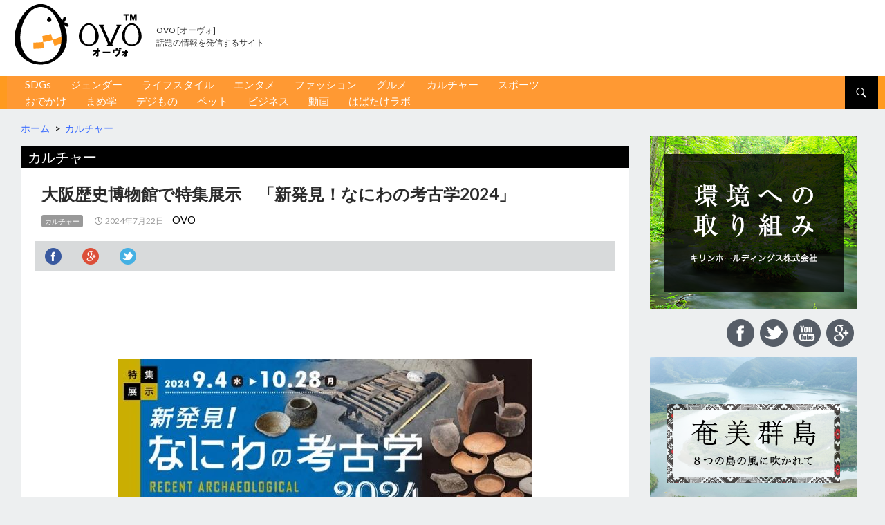

--- FILE ---
content_type: text/html; charset=UTF-8
request_url: https://ovo.kyodo.co.jp/news/culture/a-1993001
body_size: 25515
content:
<!DOCTYPE html>
<!--[if IE 7]>
<html class="ie ie7" lang="ja" xmlns:og="http://ogp.me/ns#" xmlns:fb="http://ogp.me/ns/fb#">
<![endif]-->
<!--[if IE 8]>
<html class="ie ie8" lang="ja" xmlns:og="http://ogp.me/ns#" xmlns:fb="http://ogp.me/ns/fb#">
<![endif]-->
<!--[if !(IE 7) | !(IE 8) ]><!-->
<html lang="ja" xmlns:og="http://ogp.me/ns#" xmlns:fb="http://ogp.me/ns/fb#">
<!--<![endif]-->
<head><!-- Google Tag Manager -->
<!-- 20250822 nagura add start -->
	<script async src="https://securepubads.g.doubleclick.net/tag/js/gpt.js" crossorigin="anonymous"></script>
	<script>
		window.googletag = window.googletag || {cmd: []};
		googletag.cmd.push(function() {
	    googletag.defineSlot('/23213571525,6518176/OVO_PCSP_all_side_rectangle_1', [[300, 600], [300, 250]], 'div-gpt-ad-1748427972338-0').addService(googletag.pubads());
    	googletag.pubads().enableSingleRequest();
    	googletag.enableServices();
		});
	</script>
	<script async src="https://securepubads.g.doubleclick.net/tag/js/gpt.js" crossorigin="anonymous"></script>
	<script>
	  	window.googletag = window.googletag || {cmd: []};
	  	googletag.cmd.push(function() {
	    googletag.defineSlot('/23213571525,6518176/OVO_PCSP_top_list_below_banner_1', [[836, 280], [300, 250], [336, 280], [728, 90]], 'div-gpt-ad-1748428086842-0').addService(googletag.pubads());
    	googletag.pubads().enableSingleRequest();
    	googletag.enableServices();
		});
	</script>
<!-- 20250822 nagura add end -->
<!-- <script>(function(w,d,s,l,i){w[l]=w[l]||[];w[l].push({'gtm.start':
new Date().getTime(),event:'gtm.js'});var f=d.getElementsByTagName(s)[0],
j=d.createElement(s),dl=l!='dataLayer'?'&l='+l:'';j.async=true;j.src=
'https://www.googletagmanager.com/gtm.js?id='+i+dl;f.parentNode.insertBefore(j,f);
})(window,document,'script','dataLayer','GTM-NB4HG2');</script> -->
<!-- End Google Tag Manager -->
	<meta charset="UTF-8">
	<meta name="viewport" content="width=device-width,initial-scale=1.0">
					<meta name="keywords" content="OVO,大阪歴史博物館,新発見！なにわの考古学2024">
		<title>大阪歴史博物館で特集展示　「新発見！なにわの考古学2024」 | OVO [オーヴォ]</title>
	<link rel="profile" href="http://gmpg.org/xfn/11">
	<link rel="pingback" href="https://ovo.kyodo.co.jp/xmlrpc.php">
	<!--[if lt IE 9]>
	<script src="https://d10tw3woq6mt3i.cloudfront.net/wp-content/themes/twentyfourteen/js/html5.js"></script>
	<script src="https://d10tw3woq6mt3i.cloudfront.net/wp-content/themes/ovo2/js/css3-mediaqueries.js"></script>
	<![endif]-->
	<meta name="keywords" content="ovo,オーボ,オーヴォ,オウボ,おーぼ,おうぼ,SDGs,sdgs" />
<meta name="description" content="    　 　大阪市内には数多くの遺跡が埋もれており、毎年各所で発掘調査が行われている。大阪市文化財協会・大阪市教育委員会が実施した大阪市内の遺跡発掘調査の中から、2023年度を中心に主な調査成果を出土遺物や写真パネルで紹介する特集展示「新" />
<meta name='robots' content='max-image-preview:large' />
<link rel='dns-prefetch' href='//www.googletagmanager.com' />
<link rel='dns-prefetch' href='//fonts.googleapis.com' />
<link rel="alternate" type="application/rss+xml" title="OVO [オーヴォ] &raquo; フィード" href="https://ovo.kyodo.co.jp/feed" />
<link rel="alternate" type="application/rss+xml" title="OVO [オーヴォ] &raquo; コメントフィード" href="https://ovo.kyodo.co.jp/comments/feed" />
<script type="text/javascript">
window._wpemojiSettings = {"baseUrl":"https:\/\/s.w.org\/images\/core\/emoji\/14.0.0\/72x72\/","ext":".png","svgUrl":"https:\/\/s.w.org\/images\/core\/emoji\/14.0.0\/svg\/","svgExt":".svg","source":{"concatemoji":"https:\/\/ovo.kyodo.co.jp\/wp-includes\/js\/wp-emoji-release.min.js?ver=6.3.7"}};
/*! This file is auto-generated */
!function(i,n){var o,s,e;function c(e){try{var t={supportTests:e,timestamp:(new Date).valueOf()};sessionStorage.setItem(o,JSON.stringify(t))}catch(e){}}function p(e,t,n){e.clearRect(0,0,e.canvas.width,e.canvas.height),e.fillText(t,0,0);var t=new Uint32Array(e.getImageData(0,0,e.canvas.width,e.canvas.height).data),r=(e.clearRect(0,0,e.canvas.width,e.canvas.height),e.fillText(n,0,0),new Uint32Array(e.getImageData(0,0,e.canvas.width,e.canvas.height).data));return t.every(function(e,t){return e===r[t]})}function u(e,t,n){switch(t){case"flag":return n(e,"\ud83c\udff3\ufe0f\u200d\u26a7\ufe0f","\ud83c\udff3\ufe0f\u200b\u26a7\ufe0f")?!1:!n(e,"\ud83c\uddfa\ud83c\uddf3","\ud83c\uddfa\u200b\ud83c\uddf3")&&!n(e,"\ud83c\udff4\udb40\udc67\udb40\udc62\udb40\udc65\udb40\udc6e\udb40\udc67\udb40\udc7f","\ud83c\udff4\u200b\udb40\udc67\u200b\udb40\udc62\u200b\udb40\udc65\u200b\udb40\udc6e\u200b\udb40\udc67\u200b\udb40\udc7f");case"emoji":return!n(e,"\ud83e\udef1\ud83c\udffb\u200d\ud83e\udef2\ud83c\udfff","\ud83e\udef1\ud83c\udffb\u200b\ud83e\udef2\ud83c\udfff")}return!1}function f(e,t,n){var r="undefined"!=typeof WorkerGlobalScope&&self instanceof WorkerGlobalScope?new OffscreenCanvas(300,150):i.createElement("canvas"),a=r.getContext("2d",{willReadFrequently:!0}),o=(a.textBaseline="top",a.font="600 32px Arial",{});return e.forEach(function(e){o[e]=t(a,e,n)}),o}function t(e){var t=i.createElement("script");t.src=e,t.defer=!0,i.head.appendChild(t)}"undefined"!=typeof Promise&&(o="wpEmojiSettingsSupports",s=["flag","emoji"],n.supports={everything:!0,everythingExceptFlag:!0},e=new Promise(function(e){i.addEventListener("DOMContentLoaded",e,{once:!0})}),new Promise(function(t){var n=function(){try{var e=JSON.parse(sessionStorage.getItem(o));if("object"==typeof e&&"number"==typeof e.timestamp&&(new Date).valueOf()<e.timestamp+604800&&"object"==typeof e.supportTests)return e.supportTests}catch(e){}return null}();if(!n){if("undefined"!=typeof Worker&&"undefined"!=typeof OffscreenCanvas&&"undefined"!=typeof URL&&URL.createObjectURL&&"undefined"!=typeof Blob)try{var e="postMessage("+f.toString()+"("+[JSON.stringify(s),u.toString(),p.toString()].join(",")+"));",r=new Blob([e],{type:"text/javascript"}),a=new Worker(URL.createObjectURL(r),{name:"wpTestEmojiSupports"});return void(a.onmessage=function(e){c(n=e.data),a.terminate(),t(n)})}catch(e){}c(n=f(s,u,p))}t(n)}).then(function(e){for(var t in e)n.supports[t]=e[t],n.supports.everything=n.supports.everything&&n.supports[t],"flag"!==t&&(n.supports.everythingExceptFlag=n.supports.everythingExceptFlag&&n.supports[t]);n.supports.everythingExceptFlag=n.supports.everythingExceptFlag&&!n.supports.flag,n.DOMReady=!1,n.readyCallback=function(){n.DOMReady=!0}}).then(function(){return e}).then(function(){var e;n.supports.everything||(n.readyCallback(),(e=n.source||{}).concatemoji?t(e.concatemoji):e.wpemoji&&e.twemoji&&(t(e.twemoji),t(e.wpemoji)))}))}((window,document),window._wpemojiSettings);
</script>
<style type="text/css">
img.wp-smiley,
img.emoji {
	display: inline !important;
	border: none !important;
	box-shadow: none !important;
	height: 1em !important;
	width: 1em !important;
	margin: 0 0.07em !important;
	vertical-align: -0.1em !important;
	background: none !important;
	padding: 0 !important;
}
</style>
	<link rel='stylesheet' id='twentyfourteen-style-css' href='https://d10tw3woq6mt3i.cloudfront.net/wp-content/themes/ovo2/style.css?ver=20200423' type='text/css' media='all' />
<link rel='stylesheet' id='fix-css' href='https://d10tw3woq6mt3i.cloudfront.net/wp-content/themes/ovo2/css/fix.css?ver=20150618' type='text/css' media='all' />
<link rel='stylesheet' id='gmap-css' href='https://d10tw3woq6mt3i.cloudfront.net/wp-content/themes/ovo2/css/google-map.css?ver=20150618' type='text/css' media='all' />
<link rel='stylesheet' id='cchan-css' href='https://d10tw3woq6mt3i.cloudfront.net/wp-content/themes/ovo2/css/cchan.css?ver=20150618' type='text/css' media='all' />
<link rel='stylesheet' id='wp-block-library-css' href='https://d10tw3woq6mt3i.cloudfront.net/wp-includes/css/dist/block-library/style.min.css?ver=6.3.7' type='text/css' media='all' />
<style id='classic-theme-styles-inline-css' type='text/css'>
/*! This file is auto-generated */
.wp-block-button__link{color:#fff;background-color:#32373c;border-radius:9999px;box-shadow:none;text-decoration:none;padding:calc(.667em + 2px) calc(1.333em + 2px);font-size:1.125em}.wp-block-file__button{background:#32373c;color:#fff;text-decoration:none}
</style>
<style id='global-styles-inline-css' type='text/css'>
body{--wp--preset--color--black: #000000;--wp--preset--color--cyan-bluish-gray: #abb8c3;--wp--preset--color--white: #ffffff;--wp--preset--color--pale-pink: #f78da7;--wp--preset--color--vivid-red: #cf2e2e;--wp--preset--color--luminous-vivid-orange: #ff6900;--wp--preset--color--luminous-vivid-amber: #fcb900;--wp--preset--color--light-green-cyan: #7bdcb5;--wp--preset--color--vivid-green-cyan: #00d084;--wp--preset--color--pale-cyan-blue: #8ed1fc;--wp--preset--color--vivid-cyan-blue: #0693e3;--wp--preset--color--vivid-purple: #9b51e0;--wp--preset--gradient--vivid-cyan-blue-to-vivid-purple: linear-gradient(135deg,rgba(6,147,227,1) 0%,rgb(155,81,224) 100%);--wp--preset--gradient--light-green-cyan-to-vivid-green-cyan: linear-gradient(135deg,rgb(122,220,180) 0%,rgb(0,208,130) 100%);--wp--preset--gradient--luminous-vivid-amber-to-luminous-vivid-orange: linear-gradient(135deg,rgba(252,185,0,1) 0%,rgba(255,105,0,1) 100%);--wp--preset--gradient--luminous-vivid-orange-to-vivid-red: linear-gradient(135deg,rgba(255,105,0,1) 0%,rgb(207,46,46) 100%);--wp--preset--gradient--very-light-gray-to-cyan-bluish-gray: linear-gradient(135deg,rgb(238,238,238) 0%,rgb(169,184,195) 100%);--wp--preset--gradient--cool-to-warm-spectrum: linear-gradient(135deg,rgb(74,234,220) 0%,rgb(151,120,209) 20%,rgb(207,42,186) 40%,rgb(238,44,130) 60%,rgb(251,105,98) 80%,rgb(254,248,76) 100%);--wp--preset--gradient--blush-light-purple: linear-gradient(135deg,rgb(255,206,236) 0%,rgb(152,150,240) 100%);--wp--preset--gradient--blush-bordeaux: linear-gradient(135deg,rgb(254,205,165) 0%,rgb(254,45,45) 50%,rgb(107,0,62) 100%);--wp--preset--gradient--luminous-dusk: linear-gradient(135deg,rgb(255,203,112) 0%,rgb(199,81,192) 50%,rgb(65,88,208) 100%);--wp--preset--gradient--pale-ocean: linear-gradient(135deg,rgb(255,245,203) 0%,rgb(182,227,212) 50%,rgb(51,167,181) 100%);--wp--preset--gradient--electric-grass: linear-gradient(135deg,rgb(202,248,128) 0%,rgb(113,206,126) 100%);--wp--preset--gradient--midnight: linear-gradient(135deg,rgb(2,3,129) 0%,rgb(40,116,252) 100%);--wp--preset--font-size--small: 13px;--wp--preset--font-size--medium: 20px;--wp--preset--font-size--large: 36px;--wp--preset--font-size--x-large: 42px;--wp--preset--spacing--20: 0.44rem;--wp--preset--spacing--30: 0.67rem;--wp--preset--spacing--40: 1rem;--wp--preset--spacing--50: 1.5rem;--wp--preset--spacing--60: 2.25rem;--wp--preset--spacing--70: 3.38rem;--wp--preset--spacing--80: 5.06rem;--wp--preset--shadow--natural: 6px 6px 9px rgba(0, 0, 0, 0.2);--wp--preset--shadow--deep: 12px 12px 50px rgba(0, 0, 0, 0.4);--wp--preset--shadow--sharp: 6px 6px 0px rgba(0, 0, 0, 0.2);--wp--preset--shadow--outlined: 6px 6px 0px -3px rgba(255, 255, 255, 1), 6px 6px rgba(0, 0, 0, 1);--wp--preset--shadow--crisp: 6px 6px 0px rgba(0, 0, 0, 1);}:where(.is-layout-flex){gap: 0.5em;}:where(.is-layout-grid){gap: 0.5em;}body .is-layout-flow > .alignleft{float: left;margin-inline-start: 0;margin-inline-end: 2em;}body .is-layout-flow > .alignright{float: right;margin-inline-start: 2em;margin-inline-end: 0;}body .is-layout-flow > .aligncenter{margin-left: auto !important;margin-right: auto !important;}body .is-layout-constrained > .alignleft{float: left;margin-inline-start: 0;margin-inline-end: 2em;}body .is-layout-constrained > .alignright{float: right;margin-inline-start: 2em;margin-inline-end: 0;}body .is-layout-constrained > .aligncenter{margin-left: auto !important;margin-right: auto !important;}body .is-layout-constrained > :where(:not(.alignleft):not(.alignright):not(.alignfull)){max-width: var(--wp--style--global--content-size);margin-left: auto !important;margin-right: auto !important;}body .is-layout-constrained > .alignwide{max-width: var(--wp--style--global--wide-size);}body .is-layout-flex{display: flex;}body .is-layout-flex{flex-wrap: wrap;align-items: center;}body .is-layout-flex > *{margin: 0;}body .is-layout-grid{display: grid;}body .is-layout-grid > *{margin: 0;}:where(.wp-block-columns.is-layout-flex){gap: 2em;}:where(.wp-block-columns.is-layout-grid){gap: 2em;}:where(.wp-block-post-template.is-layout-flex){gap: 1.25em;}:where(.wp-block-post-template.is-layout-grid){gap: 1.25em;}.has-black-color{color: var(--wp--preset--color--black) !important;}.has-cyan-bluish-gray-color{color: var(--wp--preset--color--cyan-bluish-gray) !important;}.has-white-color{color: var(--wp--preset--color--white) !important;}.has-pale-pink-color{color: var(--wp--preset--color--pale-pink) !important;}.has-vivid-red-color{color: var(--wp--preset--color--vivid-red) !important;}.has-luminous-vivid-orange-color{color: var(--wp--preset--color--luminous-vivid-orange) !important;}.has-luminous-vivid-amber-color{color: var(--wp--preset--color--luminous-vivid-amber) !important;}.has-light-green-cyan-color{color: var(--wp--preset--color--light-green-cyan) !important;}.has-vivid-green-cyan-color{color: var(--wp--preset--color--vivid-green-cyan) !important;}.has-pale-cyan-blue-color{color: var(--wp--preset--color--pale-cyan-blue) !important;}.has-vivid-cyan-blue-color{color: var(--wp--preset--color--vivid-cyan-blue) !important;}.has-vivid-purple-color{color: var(--wp--preset--color--vivid-purple) !important;}.has-black-background-color{background-color: var(--wp--preset--color--black) !important;}.has-cyan-bluish-gray-background-color{background-color: var(--wp--preset--color--cyan-bluish-gray) !important;}.has-white-background-color{background-color: var(--wp--preset--color--white) !important;}.has-pale-pink-background-color{background-color: var(--wp--preset--color--pale-pink) !important;}.has-vivid-red-background-color{background-color: var(--wp--preset--color--vivid-red) !important;}.has-luminous-vivid-orange-background-color{background-color: var(--wp--preset--color--luminous-vivid-orange) !important;}.has-luminous-vivid-amber-background-color{background-color: var(--wp--preset--color--luminous-vivid-amber) !important;}.has-light-green-cyan-background-color{background-color: var(--wp--preset--color--light-green-cyan) !important;}.has-vivid-green-cyan-background-color{background-color: var(--wp--preset--color--vivid-green-cyan) !important;}.has-pale-cyan-blue-background-color{background-color: var(--wp--preset--color--pale-cyan-blue) !important;}.has-vivid-cyan-blue-background-color{background-color: var(--wp--preset--color--vivid-cyan-blue) !important;}.has-vivid-purple-background-color{background-color: var(--wp--preset--color--vivid-purple) !important;}.has-black-border-color{border-color: var(--wp--preset--color--black) !important;}.has-cyan-bluish-gray-border-color{border-color: var(--wp--preset--color--cyan-bluish-gray) !important;}.has-white-border-color{border-color: var(--wp--preset--color--white) !important;}.has-pale-pink-border-color{border-color: var(--wp--preset--color--pale-pink) !important;}.has-vivid-red-border-color{border-color: var(--wp--preset--color--vivid-red) !important;}.has-luminous-vivid-orange-border-color{border-color: var(--wp--preset--color--luminous-vivid-orange) !important;}.has-luminous-vivid-amber-border-color{border-color: var(--wp--preset--color--luminous-vivid-amber) !important;}.has-light-green-cyan-border-color{border-color: var(--wp--preset--color--light-green-cyan) !important;}.has-vivid-green-cyan-border-color{border-color: var(--wp--preset--color--vivid-green-cyan) !important;}.has-pale-cyan-blue-border-color{border-color: var(--wp--preset--color--pale-cyan-blue) !important;}.has-vivid-cyan-blue-border-color{border-color: var(--wp--preset--color--vivid-cyan-blue) !important;}.has-vivid-purple-border-color{border-color: var(--wp--preset--color--vivid-purple) !important;}.has-vivid-cyan-blue-to-vivid-purple-gradient-background{background: var(--wp--preset--gradient--vivid-cyan-blue-to-vivid-purple) !important;}.has-light-green-cyan-to-vivid-green-cyan-gradient-background{background: var(--wp--preset--gradient--light-green-cyan-to-vivid-green-cyan) !important;}.has-luminous-vivid-amber-to-luminous-vivid-orange-gradient-background{background: var(--wp--preset--gradient--luminous-vivid-amber-to-luminous-vivid-orange) !important;}.has-luminous-vivid-orange-to-vivid-red-gradient-background{background: var(--wp--preset--gradient--luminous-vivid-orange-to-vivid-red) !important;}.has-very-light-gray-to-cyan-bluish-gray-gradient-background{background: var(--wp--preset--gradient--very-light-gray-to-cyan-bluish-gray) !important;}.has-cool-to-warm-spectrum-gradient-background{background: var(--wp--preset--gradient--cool-to-warm-spectrum) !important;}.has-blush-light-purple-gradient-background{background: var(--wp--preset--gradient--blush-light-purple) !important;}.has-blush-bordeaux-gradient-background{background: var(--wp--preset--gradient--blush-bordeaux) !important;}.has-luminous-dusk-gradient-background{background: var(--wp--preset--gradient--luminous-dusk) !important;}.has-pale-ocean-gradient-background{background: var(--wp--preset--gradient--pale-ocean) !important;}.has-electric-grass-gradient-background{background: var(--wp--preset--gradient--electric-grass) !important;}.has-midnight-gradient-background{background: var(--wp--preset--gradient--midnight) !important;}.has-small-font-size{font-size: var(--wp--preset--font-size--small) !important;}.has-medium-font-size{font-size: var(--wp--preset--font-size--medium) !important;}.has-large-font-size{font-size: var(--wp--preset--font-size--large) !important;}.has-x-large-font-size{font-size: var(--wp--preset--font-size--x-large) !important;}
.wp-block-navigation a:where(:not(.wp-element-button)){color: inherit;}
:where(.wp-block-post-template.is-layout-flex){gap: 1.25em;}:where(.wp-block-post-template.is-layout-grid){gap: 1.25em;}
:where(.wp-block-columns.is-layout-flex){gap: 2em;}:where(.wp-block-columns.is-layout-grid){gap: 2em;}
.wp-block-pullquote{font-size: 1.5em;line-height: 1.6;}
</style>
<link rel='stylesheet' id='contact-form-7-css' href='https://d10tw3woq6mt3i.cloudfront.net/wp-content/plugins/contact-form-7/includes/css/styles.css?ver=5.9.2' type='text/css' media='all' />
<link rel='stylesheet' id='twentyfourteen-lato-css' href='//fonts.googleapis.com/css?family=Lato%3A300%2C400%2C700%2C900%2C300italic%2C400italic%2C700italic&#038;subset=latin%2Clatin-ext' type='text/css' media='all' />
<link rel='stylesheet' id='genericons-css' href='https://d10tw3woq6mt3i.cloudfront.net/wp-content/themes/twentyfourteen/genericons/genericons.css?ver=3.0.3' type='text/css' media='all' />
<!--[if lt IE 9]>
<link rel='stylesheet' id='twentyfourteen-ie-css' href='https://d10tw3woq6mt3i.cloudfront.net/wp-content/themes/twentyfourteen/css/ie.css?ver=20131205' type='text/css' media='all' />
<![endif]-->
<script type='text/javascript' src='https://d10tw3woq6mt3i.cloudfront.net/wp-includes/js/jquery/jquery.min.js?ver=3.7.0' id='jquery-core-js'></script>
<script type='text/javascript' src='https://d10tw3woq6mt3i.cloudfront.net/wp-includes/js/jquery/jquery-migrate.min.js?ver=3.4.1' id='jquery-migrate-js'></script>

<!-- Site Kit によって追加された Google タグ（gtag.js）スニペット -->
<!-- Google アナリティクス スニペット (Site Kit が追加) -->
<script type='text/javascript' src='https://www.googletagmanager.com/gtag/js?id=G-2DY4N3JMP2' id='google_gtagjs-js' async></script>
<script id="google_gtagjs-js-after" type="text/javascript">
window.dataLayer = window.dataLayer || [];function gtag(){dataLayer.push(arguments);}
gtag("set","linker",{"domains":["ovo.kyodo.co.jp"]});
gtag("js", new Date());
gtag("set", "developer_id.dZTNiMT", true);
gtag("config", "G-2DY4N3JMP2");
 window._googlesitekit = window._googlesitekit || {}; window._googlesitekit.throttledEvents = []; window._googlesitekit.gtagEvent = (name, data) => { var key = JSON.stringify( { name, data } ); if ( !! window._googlesitekit.throttledEvents[ key ] ) { return; } window._googlesitekit.throttledEvents[ key ] = true; setTimeout( () => { delete window._googlesitekit.throttledEvents[ key ]; }, 5 ); gtag( "event", name, { ...data, event_source: "site-kit" } ); };
</script>
<link rel="https://api.w.org/" href="https://ovo.kyodo.co.jp/wp-json/" /><link rel="alternate" type="application/json" href="https://ovo.kyodo.co.jp/wp-json/wp/v2/posts/1993001" /><link rel="EditURI" type="application/rsd+xml" title="RSD" href="https://ovo.kyodo.co.jp/xmlrpc.php?rsd" />
<meta name="generator" content="WordPress 6.3.7" />
<link rel="canonical" href="https://ovo.kyodo.co.jp/news/culture/a-1993001" />
<link rel='shortlink' href='https://ovo.kyodo.co.jp/?p=1993001' />
<link rel="alternate" type="application/json+oembed" href="https://ovo.kyodo.co.jp/wp-json/oembed/1.0/embed?url=https%3A%2F%2Fovo.kyodo.co.jp%2Fnews%2Fculture%2Fa-1993001" />
<link rel="alternate" type="text/xml+oembed" href="https://ovo.kyodo.co.jp/wp-json/oembed/1.0/embed?url=https%3A%2F%2Fovo.kyodo.co.jp%2Fnews%2Fculture%2Fa-1993001&#038;format=xml" />
<meta name="generator" content="Site Kit by Google 1.165.0" />
<!-- START - Open Graph and Twitter Card Tags 3.3.2 -->
 <!-- Facebook Open Graph -->
  <meta property="og:locale" content="ja_JP"/>
  <meta property="og:site_name" content="OVO [オーヴォ]"/>
  <meta property="og:title" content="大阪歴史博物館で特集展示　「新発見！なにわの考古学2024」"/>
  <meta property="og:url" content="https://ovo.kyodo.co.jp/news/culture/a-1993001"/>
  <meta property="og:type" content="article"/>
  <meta property="og:description" content=" 
 







　



　大阪市内には数多くの遺跡が埋もれており、毎年各所で発掘調査が行われている。大阪市文化財協会・大阪市教育委員会が実施した大阪市内の遺跡発掘調査の中から、2023年度を中心に主な調査成果を出土遺物や写真パネルで紹介する特集展示「新発見！なにわの考古学2024」が、9月4日(水)～10月28日(月)まで、大阪歴史博物館 (大阪市)で開催される。



　同展覧会では、水田畦畔(けいはん)に埋められていた6世紀の農具「大足(おおあし)」(平野区亀井北遺跡）、大坂夏の陣にかかわる鉄砲玉と鉛インゴット(中央区大坂城跡)、近世大坂の経済を支えた蔵屋敷の出土資料(北区中之島蔵"/>
  <meta property="og:image" content="https://d10tw3woq6mt3i.cloudfront.net/wp-content/uploads/2024/07/135074-44-a52ff090e2478b3b657199ec787ab90d-1556x611-1.jpg"/>
  <meta property="og:image:url" content="https://d10tw3woq6mt3i.cloudfront.net/wp-content/uploads/2024/07/135074-44-a52ff090e2478b3b657199ec787ab90d-1556x611-1.jpg"/>
  <meta property="og:image:secure_url" content="https://d10tw3woq6mt3i.cloudfront.net/wp-content/uploads/2024/07/135074-44-a52ff090e2478b3b657199ec787ab90d-1556x611-1.jpg"/>
  <meta property="article:published_time" content="2024-07-22T12:00:00+09:00"/>
  <meta property="article:modified_time" content="2024-07-22T11:34:29+09:00" />
  <meta property="og:updated_time" content="2024-07-22T11:34:29+09:00" />
  <meta property="article:section" content="CULTURE"/>
 <!-- Google+ / Schema.org -->
  <meta itemprop="name" content="大阪歴史博物館で特集展示　「新発見！なにわの考古学2024」"/>
  <meta itemprop="headline" content="大阪歴史博物館で特集展示　「新発見！なにわの考古学2024」"/>
  <meta itemprop="description" content=" 
 







　



　大阪市内には数多くの遺跡が埋もれており、毎年各所で発掘調査が行われている。大阪市文化財協会・大阪市教育委員会が実施した大阪市内の遺跡発掘調査の中から、2023年度を中心に主な調査成果を出土遺物や写真パネルで紹介する特集展示「新発見！なにわの考古学2024」が、9月4日(水)～10月28日(月)まで、大阪歴史博物館 (大阪市)で開催される。



　同展覧会では、水田畦畔(けいはん)に埋められていた6世紀の農具「大足(おおあし)」(平野区亀井北遺跡）、大坂夏の陣にかかわる鉄砲玉と鉛インゴット(中央区大坂城跡)、近世大坂の経済を支えた蔵屋敷の出土資料(北区中之島蔵"/>
  <meta itemprop="image" content="https://d10tw3woq6mt3i.cloudfront.net/wp-content/uploads/2024/07/135074-44-a52ff090e2478b3b657199ec787ab90d-1556x611-1.jpg"/>
  <meta itemprop="datePublished" content="2024-07-22"/>
  <meta itemprop="dateModified" content="2024-07-22T11:34:29+09:00" />
  <meta itemprop="author" content="OVO"/>
  <!--<meta itemprop="publisher" content="OVO [オーヴォ]"/>--> <!-- To solve: The attribute publisher.itemtype has an invalid value -->
 <!-- Twitter Cards -->
  <meta name="twitter:title" content="大阪歴史博物館で特集展示　「新発見！なにわの考古学2024」"/>
  <meta name="twitter:url" content="https://ovo.kyodo.co.jp/news/culture/a-1993001"/>
  <meta name="twitter:description" content=" 
 







　



　大阪市内には数多くの遺跡が埋もれており、毎年各所で発掘調査が行われている。大阪市文化財協会・大阪市教育委員会が実施した大阪市内の遺跡発掘調査の中から、2023年度を中心に主な調査成果を出土遺物や写真パネルで紹介する特集展示「新発見！なにわの考古学2024」が、9月4日(水)～10月28日(月)まで、大阪歴史博物館 (大阪市)で開催される。



　同展覧会では、水田畦畔(けいはん)に埋められていた6世紀の農具「大足(おおあし)」(平野区亀井北遺跡）、大坂夏の陣にかかわる鉄砲玉と鉛インゴット(中央区大坂城跡)、近世大坂の経済を支えた蔵屋敷の出土資料(北区中之島蔵"/>
  <meta name="twitter:image" content="https://d10tw3woq6mt3i.cloudfront.net/wp-content/uploads/2024/07/135074-44-a52ff090e2478b3b657199ec787ab90d-1556x611-1.jpg"/>
  <meta name="twitter:card" content="summary_large_image"/>
 <!-- SEO -->
 <!-- Misc. tags -->
 <!-- is_singular -->
<!-- END - Open Graph and Twitter Card Tags 3.3.2 -->
	
	<!--[if lt IE 9]>
	<link rel='stylesheet' id='ovo-ie-css'  href='https://d10tw3woq6mt3i.cloudfront.net/wp-content/themes/ovo2/ie.css' type='text/css' media='screen' />
	<![endif]-->
	
	<script type="text/javascript">
				(function($) {
			$(document).ready(function(){
				$('img').protectImage({image : "https://d10tw3woq6mt3i.cloudfront.net/wp-content/themes/ovo2/img/blank.gif"});
			});
			$(window).bind('resize', function() {
				$('img').protectImage({image : "https://d10tw3woq6mt3i.cloudfront.net/wp-content/themes/ovo2/img/blank.gif"});
			});
		})(jQuery);
		window.onload = function(){
			(function($) {
				$('img').protectImage({image : "https://d10tw3woq6mt3i.cloudfront.net/wp-content/themes/ovo2/img/blank.gif"});
				window.setTimeout(function(){
					$('img').protectImage({image : "https://d10tw3woq6mt3i.cloudfront.net/wp-content/themes/ovo2/img/blank.gif"});
				}, 5000);
			})(jQuery);
		}
	</script>
	<script type='text/javascript'>
var googletag = googletag || {};
googletag.cmd = googletag.cmd || [];
(function() {
var gads = document.createElement('script');
gads.async = true;
gads.type = 'text/javascript';
var useSSL = 'https:' == document.location.protocol;
gads.src = (useSSL ? 'https:' : 'http:') +
'//www.googletagservices.com/tag/js/gpt.js';
var node = document.getElementsByTagName('script')[0];
node.parentNode.insertBefore(gads, node);
})();
</script>

<script type='text/javascript'>
googletag.cmd.push(function() {

var mapping = googletag.sizeMapping().addSize([340,0], [336,280]).addSize([0,0],[300,250]).build();

googletag.defineSlot('/6518176/ovo_arti_arti_under_rec1', [[300,250],[336,280]], 'ad-reslot1').defineSizeMapping(mapping).setCollapseEmptyDiv(true,true).addService(googletag.pubads());
googletag.defineSlot('/6518176/ovo_arti_arti_under_rec2', [[300, 250], [300, 300], [336, 280]], 'div-gpt-ad-1552265136655-0').setCollapseEmptyDiv(true,true).addService(googletag.pubads());
googletag.defineSlot('/6518176/ovo-desk-tab-bigbanner', [728, 90], 'div-gpt-ad-1397483065932-0').addService(googletag.pubads()).setCollapseEmptyDiv(true,true);
googletag.defineSlot('/6518176/ovo-sp-m-bigbanner', [320, 50], 'div-gpt-ad-1397484382096-0').addService(googletag.pubads()).setCollapseEmptyDiv(true,true);
googletag.defineSlot('/6518176/ovo-desk-rectangle', [300, 250], 'div-gpt-ad-1397484814722-0').addService(googletag.pubads()).setCollapseEmptyDiv(true,true);
googletag.defineSlot('/6518176/ovo-sp-ab-rectangle', [300, 250], 'div-gpt-ad-1403169702145-0').addService(googletag.pubads()).setCollapseEmptyDiv(true,true);
googletag.defineSlot('/6518176/ovo-desk-tab-ab-free', [474, 300], 'div-gpt-ad-1403224003417-0').addService(googletag.pubads()).setCollapseEmptyDiv(true,true);

googletag.defineSlot('/6518176/ovo_side_under_rectangle1', [300, 250], 'div-gpt-ad-1417436958297-0').addService(googletag.pubads()).setCollapseEmptyDiv(true,true);
googletag.defineSlot('/6518176/ovo_side_rectangle_2', [300, 250], 'div-gpt-ad-1417437075702-0').addService(googletag.pubads()).setCollapseEmptyDiv(true,true);
googletag.defineSlot('/6518176/ovo_top_con_under_1', [300, 250], 'div-gpt-ad-1417437124478-0').addService(googletag.pubads()).setCollapseEmptyDiv(true,true);
googletag.defineSlot('/6518176/ovo_top_con_under_2', [300, 250], 'div-gpt-ad-1417437193301-0').addService(googletag.pubads()).setCollapseEmptyDiv(true,true);
//googletag.defineSlot('/6518176/ovo_arti_arti_under_rec1', [300, 250], 'div-gpt-ad-1417437365218-0').addService(googletag.pubads()).setCollapseEmptyDiv(true,true);
//googletag.defineSlot('/6518176/ovo_arti_arti_under_rec2', [300, 250], 'div-gpt-ad-1417437417579-0').addService(googletag.pubads()).setCollapseEmptyDiv(true,true);

googletag.defineSlot('/6518176/ovo-desk-inread', [ 600, 369 ], 'div-gpt-ad-1426661105172-0').addService(googletag.pubads()).setCollapseEmptyDiv(true, true);
googletag.defineSlot('/6518176/ovo-sp-inread', [ 300, 200 ], 'div-gpt-ad-1426661309615-0').addService(googletag.pubads()).setCollapseEmptyDiv(true, true);

googletag.pubads().setTargeting("och", ["culture"]);
googletag.pubads().enableSingleRequest();
googletag.enableServices();
});
</script>
	
<script id="gunosy-ads-template-1" type="text/template">
<a class="post-thumbnail" href="<%= url %>" class="gunosy-ads-clickable">
<img src="<%= big_image %>" class="attachment-large wp-post-image" style="width:100%">
</a>
<header class="entry-header">
<h1 class="entry-title"><a href="<%= url %>" class="gunosy-ads-clickable"><%= title %></a></h1>
<div class="entry-content">
</div>
<div class="entry-meta">
<span class="cat-links">＜PR＞</span>
<span class="cat-links"><a href="<%= url %>" class="gunosy-ads-clickable">Sponsored</a></span>
<span class="entry-date"><a href="<%= url %>" class="gunosy-ads-clickable"><time class="entry-date date updated" datetime="2015-03-03T10:00:31+09:00">Ads by Gunosy</time></a></span> <span class="byline" style="visibility:hidden;"><span class="author vcard"><span class="url fn n">OvO</span></span></span></div>
</header>
</script>


<script id="gunosy-ads-template-2" type="text/template">
<a class="post-thumbnail" href="<%= url %>" class="gunosy-ads-clickable">
<img src="<%= big_image %>" class="attachment-large wp-post-image" style="width:100%">
</a>
<header class="entry-header">
<h1 class="entry-title"><a href="<%= url %>" class="gunosy-ads-clickable"><%= title %></a></h1>
<span>＜PR＞</span>
<span class="entry-date"><a href="<%= url %>" class="gunosy-ads-clickable"><time class="entry-date date updated" datetime="2015-03-03T10:00:31+09:00">Ads by Gunosy</time></a></span> <span class="byline" style="visibility:hidden;"><span class="author vcard"><span class="url fn n">OvO</span></span></span>
</header>
</script>
</head>

<body class="post-template-default single single-post postid-1993001 single-format-standard grid group-blog header-image singular">
<script>
  (function(i,s,o,g,r,a,m){i['GoogleAnalyticsObject']=r;i[r]=i[r]||function(){
  (i[r].q=i[r].q||[]).push(arguments)},i[r].l=1*new Date();a=s.createElement(o),
  m=s.getElementsByTagName(o)[0];a.async=1;a.src=g;m.parentNode.insertBefore(a,m)
  })(window,document,'script','//www.google-analytics.com/analytics.js','ga');

  ga('create', 'UA-49574059-1', 'kyodo.co.jp');
  ga('require', 'displayfeatures');
  ga('require', 'linkid', 'linkid.js');
  ga('send', 'pageview');

</script><div class="width-full bghead">
<div id="page" class="hfeed site">
		<div id="site-header">
		<a href="https://ovo.kyodo.co.jp/" rel="home">
			<img src="https://d10tw3woq6mt3i.cloudfront.net/wp-content/themes/ovo2/img/ovo-site-header-logo.png?ver=20160419" width="186" height="90" alt="">
		</a>
		<div class="discription">OVO [オーヴォ]<br>話題の情報を発信するサイト</div>
		<div class="ad728x90">
			<!-- ovo-desk-tab-bigbanner -->
			<div id='div-gpt-ad-1397483065932-0' style='width:728px; height:90px;'>
			<script type='text/javascript'>
			googletag.cmd.push(function() { googletag.display('div-gpt-ad-1397483065932-0'); });
			</script>
			</div>
		</div>
		<div class="ad320x50">
			<!-- ovo-sp-m-bigbanner -->
<div id='div-gpt-ad-1397484382096-0' style='width:320px; height:50px;'>
<script type='text/javascript'>
googletag.cmd.push(function() { googletag.display('div-gpt-ad-1397484382096-0'); });
</script>
</div>
		</div>
	</div>
	
	<header id="masthead" class="site-header" role="banner">
		<div class="header-main">
			<h1 class="site-title"><a href="https://ovo.kyodo.co.jp/" rel="home"><img src="https://d10tw3woq6mt3i.cloudfront.net/wp-content/themes/ovo2/img/ovo-site-header-logo.png?ver=20150518" height="40" width="83" alt="OVO [オーヴォ]" /></a></h1>

			<div class="search-toggle">
				<a href="#search-container" class="screen-reader-text">検索</a>
			</div>

			<nav id="primary-navigation" class="site-navigation primary-navigation" role="navigation">
				<h1 class="menu-toggle">メインメニュー</h1>
				<a class="screen-reader-text skip-link" href="#content">コンテンツへ移動</a>
				<div class="menu-global-menu-container"><ul id="menu-global-menu" class="nav-menu"><li id="menu-item-1324854" class="menu-item menu-item-type-taxonomy menu-item-object-channel menu-item-1324854"><a href="https://ovo.kyodo.co.jp/channel/sdgs">SDGs</a></li>
<li id="menu-item-1813900" class="menu-item menu-item-type-taxonomy menu-item-object-channel menu-item-1813900"><a href="https://ovo.kyodo.co.jp/channel/gender">ジェンダー</a></li>
<li id="menu-item-812094" class="menu-item menu-item-type-taxonomy menu-item-object-channel menu-item-812094"><a href="https://ovo.kyodo.co.jp/channel/life">ライフスタイル</a></li>
<li id="menu-item-812096" class="menu-item menu-item-type-taxonomy menu-item-object-channel menu-item-812096"><a href="https://ovo.kyodo.co.jp/channel/entame">エンタメ</a></li>
<li id="menu-item-812103" class="menu-item menu-item-type-taxonomy menu-item-object-channel menu-item-812103"><a href="https://ovo.kyodo.co.jp/channel/fashion">ファッション</a></li>
<li id="menu-item-812105" class="menu-item menu-item-type-taxonomy menu-item-object-channel menu-item-812105"><a href="https://ovo.kyodo.co.jp/channel/gourmet">グルメ</a></li>
<li id="menu-item-812117" class="menu-item menu-item-type-taxonomy menu-item-object-channel current-post-ancestor current-menu-parent current-post-parent menu-item-812117"><a href="https://ovo.kyodo.co.jp/channel/culture">カルチャー</a></li>
<li id="menu-item-812120" class="menu-item menu-item-type-taxonomy menu-item-object-channel menu-item-812120"><a href="https://ovo.kyodo.co.jp/channel/sport">スポーツ</a></li>
<li id="menu-item-812128" class="menu-item menu-item-type-taxonomy menu-item-object-channel menu-item-812128"><a href="https://ovo.kyodo.co.jp/channel/odekake">おでかけ</a></li>
<li id="menu-item-812132" class="menu-item menu-item-type-taxonomy menu-item-object-channel menu-item-812132"><a href="https://ovo.kyodo.co.jp/channel/mame">まめ学</a></li>
<li id="menu-item-812133" class="menu-item menu-item-type-taxonomy menu-item-object-channel menu-item-812133"><a href="https://ovo.kyodo.co.jp/channel/digital">デジもの</a></li>
<li id="menu-item-812146" class="menu-item menu-item-type-taxonomy menu-item-object-channel menu-item-812146"><a href="https://ovo.kyodo.co.jp/channel/pet">ペット</a></li>
<li id="menu-item-812147" class="menu-item menu-item-type-taxonomy menu-item-object-channel menu-item-812147"><a href="https://ovo.kyodo.co.jp/channel/business">ビジネス</a></li>
<li id="menu-item-812148" class="menu-item menu-item-type-taxonomy menu-item-object-category menu-item-812148"><a href="https://ovo.kyodo.co.jp/movie">動画</a></li>
<li id="menu-item-812151" class="menu-item menu-item-type-taxonomy menu-item-object-channel menu-item-812151"><a href="https://ovo.kyodo.co.jp/channel/habatakelabo">はばたけラボ</a></li>
</ul></div>			</nav>
		</div>

		<div id="search-container" class="search-box-wrapper hide">
			<div class="search-box">
				<form role="search" method="get" class="search-form" action="https://ovo.kyodo.co.jp/">
				<label>
					<span class="screen-reader-text">検索:</span>
					<input type="search" class="search-field" placeholder="検索&hellip;" value="" name="s" />
				</label>
				<input type="submit" class="search-submit" value="検索" />
			</form>			</div>
		</div>
	</header><!-- #masthead -->

	<div id="main" class="site-main">

<div id="primary" class="content-area">

<!--0.22081398963928 seconds-->




	<div id="breadcrumb" class="pankuzu"><div itemscope itemtype="http://data-vocabulary.org/Breadcrumb"><a href="https://ovo.kyodo.co.jp" itemprop="url"><span itemprop="title">ホーム</span></a><span>&gt;</span></div><div itemscope itemtype="http://data-vocabulary.org/Breadcrumb"><a href="https://ovo.kyodo.co.jp/channel/culture" itemprop="url"><span itemprop="title">カルチャー</span></a></div></div>	<div id="content" class="site-content" role="main">
		<header><h1 class="archive-title archive-title-news">カルチャー</h1></header>		<div class="site-content-inner">
			<article id="post-1993001" class="post-1993001 post type-post status-publish format-standard has-post-thumbnail hentry category-culture tag-ovo-2 tag-105247 tag-105248 genre-lculture channel-culture publisher-ovo">
				<header class="entry-header">
<h1 class="entry-title">大阪歴史博物館で特集展示　「新発見！なにわの考古学2024」</h1>					<div class="entry-meta">
						<span class="cat-links"> <a href="https://ovo.kyodo.co.jp/channel/culture" rel="tag">カルチャー</a></span>
						<span class="entry-date"><a href="https://ovo.kyodo.co.jp/news/culture/a-1993001" rel="bookmark" onclick="ga( 'send', 'event', 'Internal Link', 'Text Click', 'NewsIndex metaDate', 1);"><time class="entry-date date updated" datetime="2024-07-22T12:00:00+09:00">2024年7月22日</time></a></span> <span class="byline" style="display:none;"><span class="author vcard"><span class="fn">OvO</span></span></span>			<span class="author_link"><a href="https://www.kyodo.co.jp/" target="_blank">OVO</a></span>
					</div><!-- .entry-meta -->
				</header><!-- .entry-header -->
				<div class="sns-top">

					<div class="left"><a class="fb-like" href="http://www.facebook.com/share.php?src=bm&u=https://ovo.kyodo.co.jp/news/culture/a-1993001&t=https://ovo.kyodo.co.jp/news/culture/a-1993001" onclick="window.open(this.href, 'likewindow', 'width=650 ,height=450'); return false;" rel="nofollow"><img src="https://d10tw3woq6mt3i.cloudfront.net/wp-content/themes/ovo2/img/btn_fb-s.png"></a><!-- <span class="sns_facebook_count"></span> --></div>
<script type="text/javascript">
//		jQuery.ajax({
//		url      : 'https://graph.facebook.com/?id=' + encodeURIComponent("https://ovo.kyodo.co.jp/news/culture/a-1993001"),
//			dataType : 'jsonp',
//			success  : function(json){ jQuery('.sns_facebook_count').text( json.share.share_count || 0 ); },
//		});
</script>
	<div class="left"><a href="https://plus.google.com/share?url=https://ovo.kyodo.co.jp/news/culture/a-1993001" onclick="window.open(this.href, 'Gwindow', 'width=650, height=450, menubar=no, toolbar=no, scrollbars=yes'); return false;"><img src="https://d10tw3woq6mt3i.cloudfront.net/wp-content/themes/ovo2/img/btn_go-s.png"></a></div>
					<div class="left"><a href="http://twitter.com/share?count=horizontal&amp;original_referer=https://ovo.kyodo.co.jp/news/culture/a-1993001&amp;text=大阪歴史博物館で特集展示　「新発見！なにわの考古学2024」&amp;url=https://ovo.kyodo.co.jp/news/culture/a-1993001" onclick="window.open(this.href, 'tweetwindow', 'width=550, height=450,personalbar=0,toolbar=0,scrollbars=1,resizable=1'); return false;"><img src="https://d10tw3woq6mt3i.cloudfront.net/wp-content/themes/ovo2/img/btn_tw-s.png"></a><span class="sns_twitter_count"></span></div>
					<div class="clear"></div>
				</div>


				<div class="entry-content">
					<div class="post-column">
							<div id="area1993001"></div>


<p> </p>
<p> </p>


<div class="wp-block-image">
<figure class="aligncenter"><img decoding="async" fetchpriority="high" width="600" height="236" src="https://d10tw3woq6mt3i.cloudfront.net/wp-content/uploads/2024/07/135074-44-a52ff090e2478b3b657199ec787ab90d-1556x611-1.jpg" alt="" class="wp-image-1993002" srcset="https://d10tw3woq6mt3i.cloudfront.net/wp-content/uploads/2024/07/135074-44-a52ff090e2478b3b657199ec787ab90d-1556x611-1.jpg 600w, https://d10tw3woq6mt3i.cloudfront.net/wp-content/uploads/2024/07/135074-44-a52ff090e2478b3b657199ec787ab90d-1556x611-1-300x118.jpg 300w" sizes="(max-width: 600px) 100vw, 600px" /></figure></div>


<p>　</p>



<p>　大阪市内には数多くの遺跡が埋もれており、毎年各所で発掘調査が行われている。大阪市文化財協会・大阪市教育委員会が実施した大阪市内の遺跡発掘調査の中から、2023年度を中心に主な調査成果を出土遺物や写真パネルで紹介する特集展示「新発見！なにわの考古学2024」が、9月4日(水)～10月28日(月)まで、<a href="https://www.osakamushis.jp">大阪歴史博物館</a> (大阪市)で開催される。</p>



<p>　同展覧会では、水田畦畔(けいはん)に埋められていた6世紀の農具「大足(おおあし)」(平野区亀井北遺跡）、大坂夏の陣にかかわる鉄砲玉と鉛インゴット(中央区大坂城跡)、近世大坂の経済を支えた蔵屋敷の出土資料(北区中之島蔵屋敷跡)など、最新の成果約400点を展示する。9月7日(土)・28日(土)・10月26日(土)のいずれも14時から30分程度、同博物館学芸員による展示解説が行われる。発掘成果を通して、都市大阪が長い歴史を基盤として成り立っていることを感じ取ってみよう。</p>



<p>　開館時間は9時30分～17時(入館は閉館の30分前まで)。火曜休館。特別展示は、常設展示観覧料で観覧できる。常設展示観覧料は、大人600円、高校・大学生400円、中学生以下・大阪市内在住の65歳以上の人(要証明証提示)・障がい者手帳等の所持者(介護者1人を含む)は無料。</p>



<p>　また、9月21日(土)には同博物館4階講堂で、<a href="https://www.osakamushis.jp/news/2024/osaka_horu2024.html">講演会「大阪の歴史を掘る2024</a>」が予定されている。テーマは、「大阪市内の発掘調査成果―令和5年度を中心に―」(大阪市文化財協会　学芸員・南秀雄氏)、「近世大坂蔵屋敷の果たした経済的役割について」(神戸大学経済経営研究所准教授・高槻泰郎氏）。13時30分～16時30分(13時受け付け開始)。参加費1000円、定員200人(先着順)。インターネット予約サイト<a href="https://passmarket.yahoo.co.jp/event/show/detail/020jbb2gkst31.html">PassMarket</a>から事前に申し込む。</p>


					</div>
					<div class="clear"></div>
					<!-- relaido-ad -->
					<div id="ULIZA_DIGEST_AD_WRAPPER" style="margin:0 auto;"><script src="https://cdn.relaido.jp/rplayer/rplayer.js?scenario_id=9668" async></script></div>
<br/>

<div class="ad-under-single">

<div id="ULIZA_INERAD_PLAYER" style="margin-left:auto; margin-right:auto;"></div>
<!-- OvO desk In-Read広告
<div id='div-gpt-ad-1426661105172-0' style='width:600px; height:369px; margin:0 auto;'>
<script type='text/javascript'>
googletag.cmd.push(function() { googletag.display('div-gpt-ad-1426661105172-0'); });
</script>
</div>
 -->

<!-- OvO sp In-Read広告
<div id='div-gpt-ad-1426661309615-0' style='width:300px; height:200px; margin:0 auto;'>
<script type='text/javascript'>
googletag.cmd.push(function() { googletag.display('div-gpt-ad-1426661309615-0'); });
</script>
</div>
 -->

<div class="ad-horizontal" style="width: auto; max-width: 700px; text-align: center;">

<div class="ad-element" style="width: auto; max-width: 336px; display: inline-block; float: none;">


<!-- OvO 記事下 レクタングル１ -->
<div id='ad-reslot1'>
<script type='text/javascript'>
googletag.cmd.push(function() { googletag.display('div-gpt-ad-1417437365218-0'); });
</script>
</div>

</div>

<div class="clear"></div>
</div>
</div>

					<div class="sns-bottom">
						<a class="fb-like" href="http://www.facebook.com/share.php?src=bm&u=https://ovo.kyodo.co.jp/news/culture/a-1993001&t=https://ovo.kyodo.co.jp/news/culture/a-1993001" onclick="window.open(this.href, 'likewindow', 'width=650 ,height=450'); return false;" rel="nofollow"><img src="https://d10tw3woq6mt3i.cloudfront.net/wp-content/themes/ovo2/img/btn_fb-b.gif"></a>
						<a href="http://twitter.com/share?count=horizontal&amp;original_referer=https://ovo.kyodo.co.jp/news/culture/a-1993001&amp;text=大阪歴史博物館で特集展示　「新発見！なにわの考古学2024」&amp;url=https://ovo.kyodo.co.jp/news/culture/a-1993001" onclick="window.open(this.href, 'tweetwindow', 'width=550, height=450,personalbar=0,toolbar=0,scrollbars=1,resizable=1'); return false;"><img src="https://d10tw3woq6mt3i.cloudfront.net/wp-content/themes/ovo2/img/btn_tw-b.gif"></a>
						<a href="https://plus.google.com/share?url=https://ovo.kyodo.co.jp/news/culture/a-1993001" onclick="window.open(this.href, 'Gwindow', 'width=650, height=450, menubar=no, toolbar=no, scrollbars=yes'); return false;"><img src="https://d10tw3woq6mt3i.cloudfront.net/wp-content/themes/ovo2/img/btn_go-b.gif" class="last"></a>
						<div class="clear"></div>
					</div>

<div class='yarpp yarpp-related yarpp-related-website yarpp-template-yarpp-template-relative'>
	<p id="post-syokai2" class="related-post-title">関連記事</p>
	<div class="related-post">
										<article id="post-1972707" class="post-1972707 post type-post status-publish format-standard has-post-thumbnail hentry category-culture tag-kogei-art-gallery- tag-ovo-2 tag-yukaku tag-102982 tag-102983 tag-102984 tag-102986 tag-10841 tag-96021 tag-97425 tag-2156 tag-102980 tag-102981 tag-31195 genre-lculture channel-culture channel-life publisher-ovo">
							<a class="post-thumbnail" href="https://ovo.kyodo.co.jp/news/culture/a-1972707">
			<img width="738" height="492" src="https://d10tw3woq6mt3i.cloudfront.net/wp-content/uploads/2024/06/c478b1a6dedb96603a486610161ab963.jpg" class="attachment-large size-large wp-post-image" alt="" decoding="async" loading="lazy" srcset="https://d10tw3woq6mt3i.cloudfront.net/wp-content/uploads/2024/06/c478b1a6dedb96603a486610161ab963.jpg 738w, https://d10tw3woq6mt3i.cloudfront.net/wp-content/uploads/2024/06/c478b1a6dedb96603a486610161ab963-300x200.jpg 300w, https://d10tw3woq6mt3i.cloudfront.net/wp-content/uploads/2024/06/c478b1a6dedb96603a486610161ab963-600x400.jpg 600w, https://d10tw3woq6mt3i.cloudfront.net/wp-content/uploads/2024/06/c478b1a6dedb96603a486610161ab963-558x372.jpg 558w" sizes="(max-width: 738px) 100vw, 738px" />		</a>
					<header class="entry-header">
						<h1 class="entry-title"><a href="https://ovo.kyodo.co.jp/news/culture/a-1972707" rel="bookmark">能登半島地震で被災した輪島塗作家たちを支援 東京・銀座の工芸アートギャラリーで「輪島塗の特別展」</a></h1>						<span class="entry-date"><a href="https://ovo.kyodo.co.jp/news/culture/a-1972707" rel="bookmark" onclick="ga( 'send', 'event', 'Internal Link', 'Text Click', 'NewsIndex metaDate', 1);"><time class="entry-date date updated" datetime="2024-06-04T10:29:18+09:00">2024年6月4日</time></a></span> <span class="byline" style="display:none;"><span class="author vcard"><span class="fn">OvO</span></span></span>					</header><!-- .entry-header -->
			</article><!-- #post-## -->
														<article id="post-1973247" class="post-1973247 post type-post status-publish format-standard has-post-thumbnail hentry category-culture tag-ovo-2 tag-pepper tag-103067 tag-103068 tag-63963 genre-lculture channel-culture publisher-ovo">
							<a class="post-thumbnail" href="https://ovo.kyodo.co.jp/news/culture/a-1973247">
			<img width="840" height="487" src="https://d10tw3woq6mt3i.cloudfront.net/wp-content/uploads/2024/06/main-1-1024x594.jpeg" class="attachment-large size-large wp-post-image" alt="" decoding="async" loading="lazy" srcset="https://d10tw3woq6mt3i.cloudfront.net/wp-content/uploads/2024/06/main-1-1024x594.jpeg 1024w, https://d10tw3woq6mt3i.cloudfront.net/wp-content/uploads/2024/06/main-1-300x174.jpeg 300w, https://d10tw3woq6mt3i.cloudfront.net/wp-content/uploads/2024/06/main-1-768x446.jpeg 768w, https://d10tw3woq6mt3i.cloudfront.net/wp-content/uploads/2024/06/main-1-1536x891.jpeg 1536w, https://d10tw3woq6mt3i.cloudfront.net/wp-content/uploads/2024/06/main-1-2048x1188.jpeg 2048w, https://d10tw3woq6mt3i.cloudfront.net/wp-content/uploads/2024/06/main-1-600x348.jpeg 600w, https://d10tw3woq6mt3i.cloudfront.net/wp-content/uploads/2024/06/main-1-641x372.jpeg 641w, https://d10tw3woq6mt3i.cloudfront.net/wp-content/uploads/2024/06/main-1-993x576.jpeg 993w, https://d10tw3woq6mt3i.cloudfront.net/wp-content/uploads/2024/06/main-1-1080x627.jpeg 1080w, https://d10tw3woq6mt3i.cloudfront.net/wp-content/uploads/2024/06/main-1-scaled-e1717560230471.jpeg 700w" sizes="(max-width: 840px) 100vw, 840px" />		</a>
					<header class="entry-header">
						<h1 class="entry-title"><a href="https://ovo.kyodo.co.jp/news/culture/a-1973247" rel="bookmark">10歳になった人型ロボットPepperが誕生日特別動画を公開　精いっぱい頑張って踊ってるよ！</a></h1>						<span class="entry-date"><a href="https://ovo.kyodo.co.jp/news/culture/a-1973247" rel="bookmark" onclick="ga( 'send', 'event', 'Internal Link', 'Text Click', 'NewsIndex metaDate', 1);"><time class="entry-date date updated" datetime="2024-06-05T16:00:00+09:00">2024年6月5日</time></a></span> <span class="byline" style="display:none;"><span class="author vcard"><span class="fn">OvO</span></span></span>					</header><!-- .entry-header -->
			</article><!-- #post-## -->
														<article id="post-1973253" class="post-1973253 post type-post status-publish format-standard has-post-thumbnail hentry category-culture category-life tag-ovo-2 tag-rapture tag-campfire tag-24187 genre-lculture genre-living channel-culture channel-life publisher-ovo">
							<a class="post-thumbnail" href="https://ovo.kyodo.co.jp/news/culture/a-1973253">
			<img width="840" height="560" src="https://d10tw3woq6mt3i.cloudfront.net/wp-content/uploads/2024/06/b85aed8f344f8ee469bee34e479d3f56-1024x683.jpg" class="attachment-large size-large wp-post-image" alt="" decoding="async" loading="lazy" srcset="https://d10tw3woq6mt3i.cloudfront.net/wp-content/uploads/2024/06/b85aed8f344f8ee469bee34e479d3f56-1024x683.jpg 1024w, https://d10tw3woq6mt3i.cloudfront.net/wp-content/uploads/2024/06/b85aed8f344f8ee469bee34e479d3f56-300x200.jpg 300w, https://d10tw3woq6mt3i.cloudfront.net/wp-content/uploads/2024/06/b85aed8f344f8ee469bee34e479d3f56-768x512.jpg 768w, https://d10tw3woq6mt3i.cloudfront.net/wp-content/uploads/2024/06/b85aed8f344f8ee469bee34e479d3f56-600x400.jpg 600w, https://d10tw3woq6mt3i.cloudfront.net/wp-content/uploads/2024/06/b85aed8f344f8ee469bee34e479d3f56-558x372.jpg 558w, https://d10tw3woq6mt3i.cloudfront.net/wp-content/uploads/2024/06/b85aed8f344f8ee469bee34e479d3f56-864x576.jpg 864w, https://d10tw3woq6mt3i.cloudfront.net/wp-content/uploads/2024/06/b85aed8f344f8ee469bee34e479d3f56-1080x720.jpg 1080w, https://d10tw3woq6mt3i.cloudfront.net/wp-content/uploads/2024/06/b85aed8f344f8ee469bee34e479d3f56-e1717560820927.jpg 700w" sizes="(max-width: 840px) 100vw, 840px" />		</a>
					<header class="entry-header">
						<h1 class="entry-title"><a href="https://ovo.kyodo.co.jp/news/culture/a-1973253" rel="bookmark">Tシャツで“四字熟語”の美しさを世界へ伝えようクラウドファンディング「四字熟語を着よう。」がスタート</a></h1>						<span class="entry-date"><a href="https://ovo.kyodo.co.jp/news/culture/a-1973253" rel="bookmark" onclick="ga( 'send', 'event', 'Internal Link', 'Text Click', 'NewsIndex metaDate', 1);"><time class="entry-date date updated" datetime="2024-06-05T17:00:00+09:00">2024年6月5日</time></a></span> <span class="byline" style="display:none;"><span class="author vcard"><span class="fn">OvO</span></span></span>					</header><!-- .entry-header -->
			</article><!-- #post-## -->
														<article id="post-1973606" class="post-1973606 post type-post status-publish format-standard has-post-thumbnail hentry category-culture category-life category-travel-news category-news tag-ovo-2 tag-3147 tag-103111 tag-103112 tag-14267 tag-103113 tag-103114 tag-103115 tag-103116 tag-20860 tag-86610 tag-103117 tag-53332 tag-103118 tag-103119 tag-103120 tag-24116 tag-103121 tag-101464 tag-103122 tag-103123 tag-47892 tag-103124 genre-life genre-lculture genre-tradition genre-travel channel-odekake channel-culture channel-life">
							<a class="post-thumbnail" href="https://ovo.kyodo.co.jp/news/a-1973606">
			<img width="800" height="534" src="https://d10tw3woq6mt3i.cloudfront.net/wp-content/uploads/2024/06/kyd_1973606_prw_PI10lg_6Xbj3ffT.jpg" class="attachment-large size-large wp-post-image" alt="" decoding="async" loading="lazy" srcset="https://d10tw3woq6mt3i.cloudfront.net/wp-content/uploads/2024/06/kyd_1973606_prw_PI10lg_6Xbj3ffT.jpg 800w, https://d10tw3woq6mt3i.cloudfront.net/wp-content/uploads/2024/06/kyd_1973606_prw_PI10lg_6Xbj3ffT-300x200.jpg 300w, https://d10tw3woq6mt3i.cloudfront.net/wp-content/uploads/2024/06/kyd_1973606_prw_PI10lg_6Xbj3ffT-768x513.jpg 768w, https://d10tw3woq6mt3i.cloudfront.net/wp-content/uploads/2024/06/kyd_1973606_prw_PI10lg_6Xbj3ffT-600x401.jpg 600w, https://d10tw3woq6mt3i.cloudfront.net/wp-content/uploads/2024/06/kyd_1973606_prw_PI10lg_6Xbj3ffT-557x372.jpg 557w" sizes="(max-width: 800px) 100vw, 800px" />		</a>
					<header class="entry-header">
						<h1 class="entry-title"><a href="https://ovo.kyodo.co.jp/news/a-1973606" rel="bookmark">6月14日から「奈良・西ノ京ロータスロード」　奈良市観光協会、蓮で知られる四カ寺巡り</a></h1>						<span class="entry-date"><a href="https://ovo.kyodo.co.jp/news/a-1973606" rel="bookmark" onclick="ga( 'send', 'event', 'Internal Link', 'Text Click', 'NewsIndex metaDate', 1);"><time class="entry-date date updated" datetime="2024-06-06T00:00:00+09:00">2024年6月6日</time></a></span> <span class="byline" style="display:none;"><span class="author vcard"><span class="fn">OvO</span></span></span>					</header><!-- .entry-header -->
			</article><!-- #post-## -->
														<article id="post-1973886" class="post-1973886 post type-post status-publish format-standard has-post-thumbnail hentry category-culture category-life tag-ovo-2 tag-103147 tag-103149 tag-103146 tag-103150 tag-103151 tag-103145 tag-103148 genre-lculture genre-living channel-culture channel-life publisher-ovo">
							<a class="post-thumbnail" href="https://ovo.kyodo.co.jp/news/culture/a-1973886">
			<img width="840" height="560" src="https://d10tw3woq6mt3i.cloudfront.net/wp-content/uploads/2024/06/312a7c97dee76f9ad249b45f7afcda68-1024x683.jpg" class="attachment-large size-large wp-post-image" alt="" decoding="async" loading="lazy" srcset="https://d10tw3woq6mt3i.cloudfront.net/wp-content/uploads/2024/06/312a7c97dee76f9ad249b45f7afcda68-1024x683.jpg 1024w, https://d10tw3woq6mt3i.cloudfront.net/wp-content/uploads/2024/06/312a7c97dee76f9ad249b45f7afcda68-300x200.jpg 300w, https://d10tw3woq6mt3i.cloudfront.net/wp-content/uploads/2024/06/312a7c97dee76f9ad249b45f7afcda68-768x512.jpg 768w, https://d10tw3woq6mt3i.cloudfront.net/wp-content/uploads/2024/06/312a7c97dee76f9ad249b45f7afcda68-1536x1025.jpg 1536w, https://d10tw3woq6mt3i.cloudfront.net/wp-content/uploads/2024/06/312a7c97dee76f9ad249b45f7afcda68-600x400.jpg 600w, https://d10tw3woq6mt3i.cloudfront.net/wp-content/uploads/2024/06/312a7c97dee76f9ad249b45f7afcda68-558x372.jpg 558w, https://d10tw3woq6mt3i.cloudfront.net/wp-content/uploads/2024/06/312a7c97dee76f9ad249b45f7afcda68-864x576.jpg 864w, https://d10tw3woq6mt3i.cloudfront.net/wp-content/uploads/2024/06/312a7c97dee76f9ad249b45f7afcda68-1080x720.jpg 1080w, https://d10tw3woq6mt3i.cloudfront.net/wp-content/uploads/2024/06/312a7c97dee76f9ad249b45f7afcda68-e1717666274416.jpg 700w" sizes="(max-width: 840px) 100vw, 840px" />		</a>
					<header class="entry-header">
						<h1 class="entry-title"><a href="https://ovo.kyodo.co.jp/news/culture/a-1973886" rel="bookmark">多彩な機能を持ちたっぷり楽しめる体験型ブランドショップ　「ヤマハミュージック　横浜みなとみらい」がオープン</a></h1>						<span class="entry-date"><a href="https://ovo.kyodo.co.jp/news/culture/a-1973886" rel="bookmark" onclick="ga( 'send', 'event', 'Internal Link', 'Text Click', 'NewsIndex metaDate', 1);"><time class="entry-date date updated" datetime="2024-06-06T18:58:20+09:00">2024年6月6日</time></a></span> <span class="byline" style="display:none;"><span class="author vcard"><span class="fn">OvO</span></span></span>					</header><!-- .entry-header -->
			</article><!-- #post-## -->
										<article class="gunosy-ads-spot post type-post status-publish format-standard hentry has-post-thumbnail" gunosy-ads-template="gunosy-ads-template-2">
				</article>

							<div class="clear"></div>
	</div>
</div>

				</div><!-- .entry-content -->
			</article>

<!-- ovo-desk-tab-ab-free -->
<div id='div-gpt-ad-1403224003417-0' style='width:474px; height:300px; margin-right: auto;margin-left: auto;'>
<script type='text/javascript'>
googletag.cmd.push(function() { googletag.display('div-gpt-ad-1403224003417-0'); });
</script>
</div>

<!-- ovo-sp-ab-rectangle -->
<div id='div-gpt-ad-1403169702145-0' style='width:300px; height:250px;'>
<script type='text/javascript'>
googletag.cmd.push(function() { googletag.display('div-gpt-ad-1403169702145-0'); });
</script>
</div>

<!--1.1260259151459 seconds-->

<!--1.1260299682617 seconds-->
		</div><!-- .site-content-inner -->
	</div><!-- #content -->
	
<div id="featured-content" class="featured-content">

	<div class="category-title">レコメンド</div>
	<div class="featured-content-inner">
	
<article id="post-2075376" class="post-2075376 post type-post status-publish format-standard has-post-thumbnail hentry category-column tag-illit tag-ovo-2 tag-r-u-next tag-86992 genre-culture genre-music channel-culture publisher-kk">
					<a class="post-thumbnail post-thumbnail-tate" href="https://ovo.kyodo.co.jp/column/a-2075376" onclick="ga('send', 'event', 'Internal Link', 'Image Click', 'Recommend', 1);" data-canonical="" data-image-canonical="">
			<img width="840" height="840" src="https://d10tw3woq6mt3i.cloudfront.net/wp-content/uploads/2026/01/a6946e0f9631f6aed4ef7995175e3323-1-1024x1024.jpg" class="attachment-large size-large wp-post-image" alt="" decoding="async" loading="lazy" srcset="https://d10tw3woq6mt3i.cloudfront.net/wp-content/uploads/2026/01/a6946e0f9631f6aed4ef7995175e3323-1-1024x1024.jpg 1024w, https://d10tw3woq6mt3i.cloudfront.net/wp-content/uploads/2026/01/a6946e0f9631f6aed4ef7995175e3323-1-300x300.jpg 300w, https://d10tw3woq6mt3i.cloudfront.net/wp-content/uploads/2026/01/a6946e0f9631f6aed4ef7995175e3323-1-150x150.jpg 150w, https://d10tw3woq6mt3i.cloudfront.net/wp-content/uploads/2026/01/a6946e0f9631f6aed4ef7995175e3323-1-768x768.jpg 768w, https://d10tw3woq6mt3i.cloudfront.net/wp-content/uploads/2026/01/a6946e0f9631f6aed4ef7995175e3323-1-1536x1536.jpg 1536w, https://d10tw3woq6mt3i.cloudfront.net/wp-content/uploads/2026/01/a6946e0f9631f6aed4ef7995175e3323-1-2048x2048.jpg 2048w, https://d10tw3woq6mt3i.cloudfront.net/wp-content/uploads/2026/01/a6946e0f9631f6aed4ef7995175e3323-1-65x65.jpg 65w, https://d10tw3woq6mt3i.cloudfront.net/wp-content/uploads/2026/01/a6946e0f9631f6aed4ef7995175e3323-1-600x600.jpg 600w, https://d10tw3woq6mt3i.cloudfront.net/wp-content/uploads/2026/01/a6946e0f9631f6aed4ef7995175e3323-1-372x372.jpg 372w, https://d10tw3woq6mt3i.cloudfront.net/wp-content/uploads/2026/01/a6946e0f9631f6aed4ef7995175e3323-1-576x576.jpg 576w, https://d10tw3woq6mt3i.cloudfront.net/wp-content/uploads/2026/01/a6946e0f9631f6aed4ef7995175e3323-1-1080x1080.jpg 1080w, https://d10tw3woq6mt3i.cloudfront.net/wp-content/uploads/2026/01/a6946e0f9631f6aed4ef7995175e3323-1-120x120.jpg 120w, https://d10tw3woq6mt3i.cloudfront.net/wp-content/uploads/2026/01/a6946e0f9631f6aed4ef7995175e3323-1-scaled-e1769138609935.jpg 760w" sizes="(max-width: 840px) 100vw, 840px" />		</a>

	<header class="entry-header">
		<h1 class="entry-title"><a href="https://ovo.kyodo.co.jp/column/a-2075376" rel="bookmark" onclick="ga( 'send', 'event', 'Internal Link', 'Text Click', 'Recommend', 1);">バズり方の完全体、ILLIT　【山崎あみ コラム音楽の森】</a></h1>
				<div class="entry-meta">
			<span class="cat-links">, <a href="https://ovo.kyodo.co.jp/channel/culture" rel="tag">カルチャー</a></span>
		</div><!-- .entry-meta -->
			</header><!-- .entry-header -->
</article><!-- #post-## -->

<article id="post-2075387" class="post-2075387 post type-post status-publish format-standard has-post-thumbnail hentry category-culture category-life tag-ovo-2 tag-124352 tag-11431 tag-124353 tag-10913 tag-124351 genre-lculture genre-living channel-culture channel-life publisher-ovo">
					<a class="post-thumbnail post-thumbnail-tate" href="https://ovo.kyodo.co.jp/news/culture/a-2075387" onclick="ga('send', 'event', 'Internal Link', 'Image Click', 'Recommend', 1);" data-canonical="" data-image-canonical="">
			<img width="424" height="600" src="https://d10tw3woq6mt3i.cloudfront.net/wp-content/uploads/2026/01/img_567834_1.jpg" class="attachment-large size-large wp-post-image" alt="" decoding="async" loading="lazy" srcset="https://d10tw3woq6mt3i.cloudfront.net/wp-content/uploads/2026/01/img_567834_1.jpg 424w, https://d10tw3woq6mt3i.cloudfront.net/wp-content/uploads/2026/01/img_567834_1-212x300.jpg 212w, https://d10tw3woq6mt3i.cloudfront.net/wp-content/uploads/2026/01/img_567834_1-263x372.jpg 263w, https://d10tw3woq6mt3i.cloudfront.net/wp-content/uploads/2026/01/img_567834_1-407x576.jpg 407w" sizes="(max-width: 424px) 100vw, 424px" />		</a>

	<header class="entry-header">
		<h1 class="entry-title"><a href="https://ovo.kyodo.co.jp/news/culture/a-2075387" rel="bookmark" onclick="ga( 'send', 'event', 'Internal Link', 'Text Click', 'Recommend', 1);">子どもたちの憧れだった「切手」の歴史を振り返る　「ぼくらの昭和切手展」を東京スカイツリータウン・ソラマチの郵政博物館で開催</a></h1>
				<div class="entry-meta">
			<span class="cat-links">, <a href="https://ovo.kyodo.co.jp/channel/culture" rel="tag">カルチャー</a>, <a href="https://ovo.kyodo.co.jp/channel/life" rel="tag">ライフスタイル</a></span>
		</div><!-- .entry-meta -->
			</header><!-- .entry-header -->
</article><!-- #post-## -->

<article id="post-2075379" class="post-2075379 post type-post status-publish format-standard has-post-thumbnail hentry category-culture category-life tag-ovo-2 tag-124349 tag-118212 tag-124350 tag-12117 genre-lculture genre-living channel-culture channel-life publisher-ovo">
					<a class="post-thumbnail" href="https://ovo.kyodo.co.jp/news/culture/a-2075379" onclick="ga('send', 'event', 'Internal Link', 'Image Click', 'Recommend', 1);" data-canonical="" data-image-canonical="">
			<img width="840" height="629" src="https://d10tw3woq6mt3i.cloudfront.net/wp-content/uploads/2026/01/main-62-1024x767.jpg" class="attachment-large size-large wp-post-image" alt="" decoding="async" loading="lazy" srcset="https://d10tw3woq6mt3i.cloudfront.net/wp-content/uploads/2026/01/main-62-1024x767.jpg 1024w, https://d10tw3woq6mt3i.cloudfront.net/wp-content/uploads/2026/01/main-62-300x225.jpg 300w, https://d10tw3woq6mt3i.cloudfront.net/wp-content/uploads/2026/01/main-62-768x575.jpg 768w, https://d10tw3woq6mt3i.cloudfront.net/wp-content/uploads/2026/01/main-62-600x449.jpg 600w, https://d10tw3woq6mt3i.cloudfront.net/wp-content/uploads/2026/01/main-62-497x372.jpg 497w, https://d10tw3woq6mt3i.cloudfront.net/wp-content/uploads/2026/01/main-62-769x576.jpg 769w, https://d10tw3woq6mt3i.cloudfront.net/wp-content/uploads/2026/01/main-62-e1769138787556.jpg 700w" sizes="(max-width: 840px) 100vw, 840px" />		</a>

	<header class="entry-header">
		<h1 class="entry-title"><a href="https://ovo.kyodo.co.jp/news/culture/a-2075379" rel="bookmark" onclick="ga( 'send', 'event', 'Internal Link', 'Text Click', 'Recommend', 1);">かわいい生き物たちに心がほっこり　新潟・上越市立水族博物館でバレンタイン＆ホワイトデーイベント</a></h1>
				<div class="entry-meta">
			<span class="cat-links">, <a href="https://ovo.kyodo.co.jp/channel/culture" rel="tag">カルチャー</a>, <a href="https://ovo.kyodo.co.jp/channel/life" rel="tag">ライフスタイル</a></span>
		</div><!-- .entry-meta -->
			</header><!-- .entry-header -->
</article><!-- #post-## -->

<article id="post-2075365" class="post-2075365 post type-post status-publish format-standard has-post-thumbnail hentry category-column tag-ovo-2 tag-124345 tag-42587 tag-124346 tag-124347 tag-44924 genre-culture channel-culture publisher-kk">
					<a class="post-thumbnail" href="https://ovo.kyodo.co.jp/column/a-2075365" onclick="ga('send', 'event', 'Internal Link', 'Image Click', 'Recommend', 1);" data-canonical="" data-image-canonical="">
			<img width="840" height="700" src="https://d10tw3woq6mt3i.cloudfront.net/wp-content/uploads/2026/01/Hashiyasume161-1024x853.jpg" class="attachment-large size-large wp-post-image" alt="" decoding="async" loading="lazy" srcset="https://d10tw3woq6mt3i.cloudfront.net/wp-content/uploads/2026/01/Hashiyasume161-1024x853.jpg 1024w, https://d10tw3woq6mt3i.cloudfront.net/wp-content/uploads/2026/01/Hashiyasume161-300x250.jpg 300w, https://d10tw3woq6mt3i.cloudfront.net/wp-content/uploads/2026/01/Hashiyasume161-768x640.jpg 768w, https://d10tw3woq6mt3i.cloudfront.net/wp-content/uploads/2026/01/Hashiyasume161-600x500.jpg 600w, https://d10tw3woq6mt3i.cloudfront.net/wp-content/uploads/2026/01/Hashiyasume161-446x372.jpg 446w, https://d10tw3woq6mt3i.cloudfront.net/wp-content/uploads/2026/01/Hashiyasume161-691x576.jpg 691w, https://d10tw3woq6mt3i.cloudfront.net/wp-content/uploads/2026/01/Hashiyasume161-1080x900.jpg 1080w, https://d10tw3woq6mt3i.cloudfront.net/wp-content/uploads/2026/01/Hashiyasume161-e1769137713799.jpg 800w" sizes="(max-width: 840px) 100vw, 840px" />		</a>

	<header class="entry-header">
		<h1 class="entry-title"><a href="https://ovo.kyodo.co.jp/column/a-2075365" rel="bookmark" onclick="ga( 'send', 'event', 'Internal Link', 'Text Click', 'Recommend', 1);">新年のインペリアルパワー　【辛酸なめ子 コラムNEWS箸休め】</a></h1>
				<div class="entry-meta">
			<span class="cat-links">, <a href="https://ovo.kyodo.co.jp/channel/culture" rel="tag">カルチャー</a></span>
		</div><!-- .entry-meta -->
			</header><!-- .entry-header -->
</article><!-- #post-## -->

<article id="post-2075227" class="post-2075227 post type-post status-publish format-standard has-post-thumbnail hentry category-column tag-ovo-2 tag-12484 tag-124294 tag-124291 tag-124293 tag-86467 tag-124292 genre-culture channel-culture publisher-kk">
					<a class="post-thumbnail" href="https://ovo.kyodo.co.jp/column/a-2075227" onclick="ga('send', 'event', 'Internal Link', 'Image Click', 'Recommend', 1);" data-canonical="" data-image-canonical="">
			<img width="840" height="390" src="https://d10tw3woq6mt3i.cloudfront.net/wp-content/uploads/2026/01/gsfsfs.jpg" class="attachment-large size-large wp-post-image" alt="" decoding="async" loading="lazy" srcset="https://d10tw3woq6mt3i.cloudfront.net/wp-content/uploads/2026/01/gsfsfs.jpg 865w, https://d10tw3woq6mt3i.cloudfront.net/wp-content/uploads/2026/01/gsfsfs-300x139.jpg 300w, https://d10tw3woq6mt3i.cloudfront.net/wp-content/uploads/2026/01/gsfsfs-768x357.jpg 768w, https://d10tw3woq6mt3i.cloudfront.net/wp-content/uploads/2026/01/gsfsfs-600x279.jpg 600w, https://d10tw3woq6mt3i.cloudfront.net/wp-content/uploads/2026/01/gsfsfs-672x312.jpg 672w" sizes="(max-width: 840px) 100vw, 840px" />		</a>

	<header class="entry-header">
		<h1 class="entry-title"><a href="https://ovo.kyodo.co.jp/column/a-2075227" rel="bookmark" onclick="ga( 'send', 'event', 'Internal Link', 'Text Click', 'Recommend', 1);">ウクライナ文化からの「挑戦」　【沼野恭子✕リアルワールド】</a></h1>
				<div class="entry-meta">
			<span class="cat-links">, <a href="https://ovo.kyodo.co.jp/channel/culture" rel="tag">カルチャー</a></span>
		</div><!-- .entry-meta -->
			</header><!-- .entry-header -->
</article><!-- #post-## -->

<article id="post-2075352" class="post-2075352 post type-post status-publish format-standard has-post-thumbnail hentry category-gourmet tag-124335 tag-ovo-2 tag-534 tag-124339 tag-m tag-124337 tag-124336 genre-snack channel-gourmet publisher-ovo">
					<a class="post-thumbnail" href="https://ovo.kyodo.co.jp/news/gourmet/a-2075352" onclick="ga('send', 'event', 'Internal Link', 'Image Click', 'Recommend', 1);" data-canonical="" data-image-canonical="">
			<img width="600" height="300" src="https://d10tw3woq6mt3i.cloudfront.net/wp-content/uploads/2026/01/main-61.jpg" class="attachment-large size-large wp-post-image" alt="" decoding="async" loading="lazy" srcset="https://d10tw3woq6mt3i.cloudfront.net/wp-content/uploads/2026/01/main-61.jpg 600w, https://d10tw3woq6mt3i.cloudfront.net/wp-content/uploads/2026/01/main-61-300x150.jpg 300w" sizes="(max-width: 600px) 100vw, 600px" />		</a>

	<header class="entry-header">
		<h1 class="entry-title"><a href="https://ovo.kyodo.co.jp/news/gourmet/a-2075352" rel="bookmark" onclick="ga( 'send', 'event', 'Internal Link', 'Text Click', 'Recommend', 1);">109シネマズのポップコーンがグランプリ受賞　ジャパン・フード・セレクション、スペシャリテ部門</a></h1>
				<div class="entry-meta">
			<span class="cat-links">, <a href="https://ovo.kyodo.co.jp/channel/gourmet" rel="tag">グルメ</a></span>
		</div><!-- .entry-meta -->
			</header><!-- .entry-header -->
</article><!-- #post-## -->

<article id="post-2075337" class="post-2075337 post type-post status-publish format-standard has-post-thumbnail hentry category-culture category-life tag-best-in-travel-2026 tag-lonely-planet tag-music-hall-fuuga tag-ovo-2 tag-1619 tag-124331 tag-81133 tag-124332 genre-lculture genre-living channel-culture channel-life publisher-ovo">
					<a class="post-thumbnail" href="https://ovo.kyodo.co.jp/news/culture/a-2075337" onclick="ga('send', 'event', 'Internal Link', 'Image Click', 'Recommend', 1);" data-canonical="" data-image-canonical="">
			<img width="600" height="400" src="https://d10tw3woq6mt3i.cloudfront.net/wp-content/uploads/2026/01/main-60.jpg" class="attachment-large size-large wp-post-image" alt="" decoding="async" loading="lazy" srcset="https://d10tw3woq6mt3i.cloudfront.net/wp-content/uploads/2026/01/main-60.jpg 600w, https://d10tw3woq6mt3i.cloudfront.net/wp-content/uploads/2026/01/main-60-300x200.jpg 300w, https://d10tw3woq6mt3i.cloudfront.net/wp-content/uploads/2026/01/main-60-558x372.jpg 558w" sizes="(max-width: 600px) 100vw, 600px" />		</a>

	<header class="entry-header">
		<h1 class="entry-title"><a href="https://ovo.kyodo.co.jp/news/culture/a-2075337" rel="bookmark" onclick="ga( 'send', 'event', 'Internal Link', 'Text Click', 'Recommend', 1);">新北極圏ラグジュアリーリトリート施設も　2026年フィンランドの旅</a></h1>
				<div class="entry-meta">
			<span class="cat-links">, <a href="https://ovo.kyodo.co.jp/channel/culture" rel="tag">カルチャー</a>, <a href="https://ovo.kyodo.co.jp/channel/life" rel="tag">ライフスタイル</a></span>
		</div><!-- .entry-meta -->
			</header><!-- .entry-header -->
</article><!-- #post-## -->

<article id="post-2075480" class="post-2075480 post type-post status-publish format-standard has-post-thumbnail hentry category-biz tag-ovo tag-ovo-2 tag-122303 tag-2272 tag-16172 tag-121843 tag-124370 tag-124371 genre-culture genre-national channel-culture channel-business channel-national publisher-b">
					<a class="post-thumbnail post-thumbnail-tate" href="https://ovo.kyodo.co.jp/news/biz/a-2075480" onclick="ga('send', 'event', 'Internal Link', 'Image Click', 'Recommend', 1);" data-canonical="" data-image-canonical="">
			<img width="138" height="196" src="https://d10tw3woq6mt3i.cloudfront.net/wp-content/uploads/2026/01/kyd_2075480_c63858821d8e0f868cdb49ed1a76faac.jpg" class="attachment-large size-large wp-post-image" alt="" decoding="async" loading="lazy" />		</a>

	<header class="entry-header">
		<h1 class="entry-title"><a href="https://ovo.kyodo.co.jp/news/biz/a-2075480" rel="bookmark" onclick="ga( 'send', 'event', 'Internal Link', 'Text Click', 'Recommend', 1);">書評　『食権力の現代史』　飢餓の本質を明かす　共同通信アグリラボ</a></h1>
				<div class="entry-meta">
			<span class="cat-links">, <a href="https://ovo.kyodo.co.jp/channel/culture" rel="tag">カルチャー</a>, <a href="https://ovo.kyodo.co.jp/channel/business" rel="tag">ビジネス</a>, <a href="https://ovo.kyodo.co.jp/channel/national" rel="tag">社会</a></span>
		</div><!-- .entry-meta -->
			</header><!-- .entry-header -->
</article><!-- #post-## -->

<article id="post-2072134" class="post-2072134 pr type-pr status-publish has-post-thumbnail hentry category-culture category-life tag-car-t- tag-3592 tag-122911 tag-12979 tag-123274 tag-123275 tag-123273 publisher-ovo">
					<a class="post-thumbnail" href="https://ovo.kyodo.co.jp/pr/gilead-cart" onclick="ga('send', 'event', 'Internal Link', 'Image Click', 'Recommend', 1);" data-canonical="" data-image-canonical="">
			<img width="840" height="560" src="https://d10tw3woq6mt3i.cloudfront.net/wp-content/uploads/2025/12/2812611c562eb3b24cb2cc4a12ac128e-1024x683.jpg" class="attachment-large size-large wp-post-image" alt="" decoding="async" loading="lazy" srcset="https://d10tw3woq6mt3i.cloudfront.net/wp-content/uploads/2025/12/2812611c562eb3b24cb2cc4a12ac128e-1024x683.jpg 1024w, https://d10tw3woq6mt3i.cloudfront.net/wp-content/uploads/2025/12/2812611c562eb3b24cb2cc4a12ac128e-300x200.jpg 300w, https://d10tw3woq6mt3i.cloudfront.net/wp-content/uploads/2025/12/2812611c562eb3b24cb2cc4a12ac128e-768x512.jpg 768w, https://d10tw3woq6mt3i.cloudfront.net/wp-content/uploads/2025/12/2812611c562eb3b24cb2cc4a12ac128e-1536x1024.jpg 1536w, https://d10tw3woq6mt3i.cloudfront.net/wp-content/uploads/2025/12/2812611c562eb3b24cb2cc4a12ac128e-2048x1365.jpg 2048w, https://d10tw3woq6mt3i.cloudfront.net/wp-content/uploads/2025/12/2812611c562eb3b24cb2cc4a12ac128e-600x400.jpg 600w, https://d10tw3woq6mt3i.cloudfront.net/wp-content/uploads/2025/12/2812611c562eb3b24cb2cc4a12ac128e-558x372.jpg 558w, https://d10tw3woq6mt3i.cloudfront.net/wp-content/uploads/2025/12/2812611c562eb3b24cb2cc4a12ac128e-864x576.jpg 864w, https://d10tw3woq6mt3i.cloudfront.net/wp-content/uploads/2025/12/2812611c562eb3b24cb2cc4a12ac128e-1080x720.jpg 1080w" sizes="(max-width: 840px) 100vw, 840px" />		</a>

	<header class="entry-header">
		<h1 class="entry-title"><a href="https://ovo.kyodo.co.jp/pr/gilead-cart" rel="bookmark" onclick="ga( 'send', 'event', 'Internal Link', 'Text Click', 'Recommend', 1);">CAR T細胞療法はチーム医療だ！　 医療従事者の情熱、患者さんの思いを伝えるドキュメンタリー動画を公開中</a></h1>
				<div class="entry-meta">
			<span class="cat-links"><a href="https://ovo.kyodo.co.jp/pr/gilead-cart">PR</a></span>
		</div><!-- .entry-meta -->
			</header><!-- .entry-header -->
</article><!-- #post-## -->

<article id="post-2071727" class="post-2071727 pr type-pr status-publish has-post-thumbnail hentry tag-123141 tag-1783 tag-27978 tag-123139 tag-123137 tag-123135 tag-123140 tag-17999 tag-78677 tag-36345 tag-123138 tag-123134 tag-123136 publisher-ovo">
					<a class="post-thumbnail" href="https://ovo.kyodo.co.jp/pr/kagakuteki_jinji_award2025" onclick="ga('send', 'event', 'Internal Link', 'Image Click', 'Recommend', 1);" data-canonical="" data-image-canonical="">
			<img width="800" height="420" src="https://d10tw3woq6mt3i.cloudfront.net/wp-content/uploads/2025/12/7b9e0242511ca64dd0e1513c100657d4.jpg" class="attachment-large size-large wp-post-image" alt="" decoding="async" loading="lazy" srcset="https://d10tw3woq6mt3i.cloudfront.net/wp-content/uploads/2025/12/7b9e0242511ca64dd0e1513c100657d4.jpg 800w, https://d10tw3woq6mt3i.cloudfront.net/wp-content/uploads/2025/12/7b9e0242511ca64dd0e1513c100657d4-300x158.jpg 300w, https://d10tw3woq6mt3i.cloudfront.net/wp-content/uploads/2025/12/7b9e0242511ca64dd0e1513c100657d4-768x403.jpg 768w, https://d10tw3woq6mt3i.cloudfront.net/wp-content/uploads/2025/12/7b9e0242511ca64dd0e1513c100657d4-600x315.jpg 600w, https://d10tw3woq6mt3i.cloudfront.net/wp-content/uploads/2025/12/7b9e0242511ca64dd0e1513c100657d4-672x353.jpg 672w" sizes="(max-width: 800px) 100vw, 800px" />		</a>

	<header class="entry-header">
		<h1 class="entry-title"><a href="https://ovo.kyodo.co.jp/pr/kagakuteki_jinji_award2025" rel="bookmark" onclick="ga( 'send', 'event', 'Internal Link', 'Text Click', 'Recommend', 1);">「第4回科学的人事アワード2025」を開催　データとAIで変わる人事戦略　科学的人事の最新事例</a></h1>
				<div class="entry-meta">
			<span class="cat-links"><a href="https://ovo.kyodo.co.jp/pr/kagakuteki_jinji_award2025">PR</a></span>
		</div><!-- .entry-meta -->
			</header><!-- .entry-header -->
</article><!-- #post-## -->

<article id="post-2071613" class="post-2071613 pr type-pr status-publish has-post-thumbnail hentry tag-31-messages-from-yuzu tag-51157 tag-8564">
					<a class="post-thumbnail" href="https://ovo.kyodo.co.jp/pr/31-messages-from-yuzu" onclick="ga('send', 'event', 'Internal Link', 'Image Click', 'Recommend', 1);" data-canonical="" data-image-canonical="">
			<img width="597" height="562" src="https://d10tw3woq6mt3i.cloudfront.net/wp-content/uploads/2025/12/1_cover_daishi_1st_ol_sample.jpg" class="attachment-large size-large wp-post-image" alt="31 Messages from YUZU" decoding="async" loading="lazy" srcset="https://d10tw3woq6mt3i.cloudfront.net/wp-content/uploads/2025/12/1_cover_daishi_1st_ol_sample.jpg 597w, https://d10tw3woq6mt3i.cloudfront.net/wp-content/uploads/2025/12/1_cover_daishi_1st_ol_sample-300x282.jpg 300w, https://d10tw3woq6mt3i.cloudfront.net/wp-content/uploads/2025/12/1_cover_daishi_1st_ol_sample-395x372.jpg 395w" sizes="(max-width: 597px) 100vw, 597px" />		</a>

	<header class="entry-header">
		<h1 class="entry-title"><a href="https://ovo.kyodo.co.jp/pr/31-messages-from-yuzu" rel="bookmark" onclick="ga( 'send', 'event', 'Internal Link', 'Text Click', 'Recommend', 1);">「ことだま」宿る羽生結弦のメッセージ　名言がもたらす心の平穏と潤い</a></h1>
				<div class="entry-meta">
			<span class="cat-links"><a href="https://ovo.kyodo.co.jp/pr/31-messages-from-yuzu">PR</a></span>
		</div><!-- .entry-meta -->
			</header><!-- .entry-header -->
</article><!-- #post-## -->

<article id="post-2071195" class="post-2071195 pr type-pr status-publish has-post-thumbnail hentry category-life category-mame tag-aids tag-gap6 tag-hiv tag-122911 publisher-ovo">
					<a class="post-thumbnail" href="https://ovo.kyodo.co.jp/pr/gilead-hivgap6" onclick="ga('send', 'event', 'Internal Link', 'Image Click', 'Recommend', 1);" data-canonical="" data-image-canonical="">
			<img width="840" height="473" src="https://d10tw3woq6mt3i.cloudfront.net/wp-content/uploads/2025/11/29d3bc99193cb0b837fb8cc53f050ae5-1024x576.png" class="attachment-large size-large wp-post-image" alt="" decoding="async" loading="lazy" srcset="https://d10tw3woq6mt3i.cloudfront.net/wp-content/uploads/2025/11/29d3bc99193cb0b837fb8cc53f050ae5-1024x576.png 1024w, https://d10tw3woq6mt3i.cloudfront.net/wp-content/uploads/2025/11/29d3bc99193cb0b837fb8cc53f050ae5-300x169.png 300w, https://d10tw3woq6mt3i.cloudfront.net/wp-content/uploads/2025/11/29d3bc99193cb0b837fb8cc53f050ae5-768x432.png 768w, https://d10tw3woq6mt3i.cloudfront.net/wp-content/uploads/2025/11/29d3bc99193cb0b837fb8cc53f050ae5-1536x864.png 1536w, https://d10tw3woq6mt3i.cloudfront.net/wp-content/uploads/2025/11/29d3bc99193cb0b837fb8cc53f050ae5-2048x1152.png 2048w, https://d10tw3woq6mt3i.cloudfront.net/wp-content/uploads/2025/11/29d3bc99193cb0b837fb8cc53f050ae5-600x338.png 600w, https://d10tw3woq6mt3i.cloudfront.net/wp-content/uploads/2025/11/29d3bc99193cb0b837fb8cc53f050ae5-661x372.png 661w, https://d10tw3woq6mt3i.cloudfront.net/wp-content/uploads/2025/11/29d3bc99193cb0b837fb8cc53f050ae5-1080x608.png 1080w" sizes="(max-width: 840px) 100vw, 840px" />		</a>

	<header class="entry-header">
		<h1 class="entry-title"><a href="https://ovo.kyodo.co.jp/pr/gilead-hivgap6" rel="bookmark" onclick="ga( 'send', 'event', 'Internal Link', 'Text Click', 'Recommend', 1);">HIV/エイズにまつわる6つの“理解のギャップ”とは？　2030年の流行終結を目指すGAP6の特設サイトを公開　　</a></h1>
				<div class="entry-meta">
			<span class="cat-links"><a href="https://ovo.kyodo.co.jp/pr/gilead-hivgap6">PR</a></span>
		</div><!-- .entry-meta -->
			</header><!-- .entry-header -->
</article><!-- #post-## -->
	</div><!-- .featured-content-inner -->


</div><!-- #featured-content .featured-content -->

<div class="ad-under-index">
<div class="ad-horizontal">
<div class="ad-element">

<!-- OvO TOP コンテンツ下レクタングル１ -->
<div id='div-gpt-ad-1417437124478-0' style='width:300px; height:250px;'>
<script type='text/javascript'>
googletag.cmd.push(function() { googletag.display('div-gpt-ad-1417437124478-0'); });
</script>
</div>

</div>

<div class="ad-element">

<!-- OvO TOP コンテンツ下レクタングル2 -->
<div id='div-gpt-ad-1417437193301-0' style='width:300px; height:250px;'>
<script type='text/javascript'>
googletag.cmd.push(function() { googletag.display('div-gpt-ad-1417437193301-0'); });
</script>
</div>

</div>
<div class="clear"></div>
</div>
</div>

</div><!-- #primary -->

<!--1.9007577896118 seconds-->
<div id="content-sidebar" class="content-sidebar widget-area" role="complementary">

<div class="ad300x250 widget widget_ovo_ephemera_sidebar"><!-- ovo-desk-rectangle -->
<div id='div-gpt-ad-1397484814722-0' style='width:300px; height:250px;'>
<script type='text/javascript'>
googletag.cmd.push(function() { googletag.display('div-gpt-ad-1397484814722-0'); });
</script>
</div>
</div>

<aside class="widget widget_text" style="text-align: center;">
<a href="https://ovo.kyodo.co.jp/special/KIRIN/" target="_blank"><img src="https://www.kyodo.co.jp/kyodopress_cms/wp-content/themes/kyodopress/img_banner/KIRIN-banner2019.png"></a>
</aside>



<div class="sns widget widget_ovo_ephemera_sidebar">
<a href="https://www.facebook.com/kyodonews.kk/"><img src="https://d10tw3woq6mt3i.cloudfront.net/wp-content/themes/ovo2/img/icn_facebook.png" alt="sns-facebook"></a>
<a href="https://twitter.com/Ovo_NEWS_ovO"><img src="https://d10tw3woq6mt3i.cloudfront.net/wp-content/themes/ovo2/img/icn_twitter.png" alt="sns-twitter"></a>
<a href="https://www.youtube.com/user/KyodoNewsKK"><img src="https://d10tw3woq6mt3i.cloudfront.net/wp-content/themes/ovo2/img/icn_youtube.png" alt="sns-youtube"></a>
<a href="https://plus.google.com/+KyodoCoJpNews"><img src="https://d10tw3woq6mt3i.cloudfront.net/wp-content/themes/ovo2/img/icn_google.png" alt="sns-google"></a>
</div>

	<aside id="text-11" class="widget widget_text">			<div class="textwidget"><div class="box">
<a href="https://ovo.kyodo.co.jp/special/AMAMI/index.html" ><img class="image" alt="奄美群島" src="https://d10tw3woq6mt3i.cloudfront.net/wp-content/uploads/2022/01/300_250.png" width="300" /></a>
</div></div>
		</aside><aside id="text-13" class="widget widget_text">			<div class="textwidget"><div class="box">
<a href="https://ovo.kyodo.co.jp/special/SOMPO/" ><img class="image" alt="" src="https://d10tw3woq6mt3i.cloudfront.net/wp-content/uploads/2020/09/IMG_5282.png" width="300" /></a>
</div>
</div>
		</aside><aside id="text-10" class="widget widget_text">			<div class="textwidget"><div class="box">
<a href="https://willfriends.jp/" target="_blank" rel="noopener"><img class="image" alt="Willfriends" src="https://www.kyodo.co.jp/kyodopress_cms/wp-content/uploads/2022/07/ca7e0380948f12a31afb1f9fc4b7d2f8.jpg" width="300" /></a>
</div></div>
		</aside><aside id="text-12" class="widget widget_text">			<div class="textwidget"><div class="box">
<a href="https://zsjk.jp" ><img class="image" alt="全国選抜小学生プログラミング大会" src="https://www.kyodo.co.jp/kyodopress_cms/wp-content/uploads/2020/08/9344096e3e8c2e31e18a7ce087b60827.png" width="300" /></a>
</div></div>
		</aside><aside id="widget_ovo_ephemera_sidebar-31" class="widget widget_ovo_ephemera_sidebar">			<h1 class="widget-title life">
				ライフスタイル				<span class="more">
					<a class="category-archive-link" href="https://ovo.kyodo.co.jp/news/life" onclick="ga('send', 'event', 'Internal Link', 'Text Click', 'CornerIntro more', 1);">もっと見る</a>
				</span>
			</h1>
			<ol>

												<li>
				<article class="post-2075506 post type-post status-publish format-standard has-post-thumbnail hentry category-travel-news tag-2314 tag-1792 tag-138 tag-239 tag-11419 tag-9936 oauthors-tabizine channel-odekake">

													<a class="post-thumbnail" href="https://ovo.kyodo.co.jp/news/life/travel-news/a-2075506" onclick="ga('send', 'event', 'Internal Link', 'Image Click', 'PostThumbnail', 1);">
			<img width="150" height="150" src="https://d10tw3woq6mt3i.cloudfront.net/wp-content/uploads/2026/01/kyd_2075506_671027-03-150x150.jpg" class="attachment-thumbnail size-thumbnail wp-post-image" alt="" decoding="async" loading="lazy" srcset="https://d10tw3woq6mt3i.cloudfront.net/wp-content/uploads/2026/01/kyd_2075506_671027-03-150x150.jpg 150w, https://d10tw3woq6mt3i.cloudfront.net/wp-content/uploads/2026/01/kyd_2075506_671027-03-65x65.jpg 65w, https://d10tw3woq6mt3i.cloudfront.net/wp-content/uploads/2026/01/kyd_2075506_671027-03-120x120.jpg 120w" sizes="(max-width: 150px) 100vw, 150px" />		</a>
					
					<header class="entry-header">
						<div class="entry-meta">
							<h1 class="entry-title"><a href="https://ovo.kyodo.co.jp/news/life/travel-news/a-2075506" rel="bookmark" onclick="ga( 'send', 'event', 'Internal Link', 'Text Click', 'CornerIntro', 1);">【数量・店舗限定】ひと箱で2つのチョコレートブランドを楽しめる！コラボ商品「ドゥエット・ボックス」登場</a></h1><span class="entry-date"><a href="https://ovo.kyodo.co.jp/news/life/travel-news/a-2075506" rel="bookmark" onclick="ga( 'send', 'event', 'Internal Link', 'Text Click', 'CornerIntro metaDate', 1);"><time class="entry-date date updated" datetime="2026-01-25T20:00:22+09:00">2026年1月25日</time></a></span> <span class="byline" style="visibility:hidden;"><span class="author vcard"><span class="url fn n">OvO</span></span></span>						</div><!-- .entry-meta -->
					</header><!-- .entry-header -->
				</article><!-- #post-## -->
				</li>
								<li>
				<article class="post-2075387 post type-post status-publish format-standard has-post-thumbnail hentry category-culture category-life tag-ovo-2 tag-124352 tag-11431 tag-124353 tag-10913 tag-124351 genre-lculture genre-living channel-culture channel-life publisher-ovo">

					
					<header class="entry-header">
						<div class="entry-meta">
							<h1 class="entry-title"><a href="https://ovo.kyodo.co.jp/news/culture/a-2075387" rel="bookmark" onclick="ga( 'send', 'event', 'Internal Link', 'Text Click', 'CornerIntro', 1);">子どもたちの憧れだった「切手」の歴史を振り返る　「ぼくらの昭和切手展」を東京スカイツリータウン・ソラマチの郵政博物館で開催</a></h1><span class="entry-date"><a href="https://ovo.kyodo.co.jp/news/culture/a-2075387" rel="bookmark" onclick="ga( 'send', 'event', 'Internal Link', 'Text Click', 'CornerIntro metaDate', 1);"><time class="entry-date date updated" datetime="2026-01-25T12:00:00+09:00">2026年1月25日</time></a></span> <span class="byline" style="visibility:hidden;"><span class="author vcard"><span class="url fn n">OvO</span></span></span>						</div><!-- .entry-meta -->
					</header><!-- .entry-header -->
				</article><!-- #post-## -->
				</li>
								<li>
				<article class="post-2075379 post type-post status-publish format-standard has-post-thumbnail hentry category-culture category-life tag-ovo-2 tag-124349 tag-118212 tag-124350 tag-12117 genre-lculture genre-living channel-culture channel-life publisher-ovo">

					
					<header class="entry-header">
						<div class="entry-meta">
							<h1 class="entry-title"><a href="https://ovo.kyodo.co.jp/news/culture/a-2075379" rel="bookmark" onclick="ga( 'send', 'event', 'Internal Link', 'Text Click', 'CornerIntro', 1);">かわいい生き物たちに心がほっこり　新潟・上越市立水族博物館でバレンタイン＆ホワイトデーイベント</a></h1><span class="entry-date"><a href="https://ovo.kyodo.co.jp/news/culture/a-2075379" rel="bookmark" onclick="ga( 'send', 'event', 'Internal Link', 'Text Click', 'CornerIntro metaDate', 1);"><time class="entry-date date updated" datetime="2026-01-25T10:00:00+09:00">2026年1月25日</time></a></span> <span class="byline" style="visibility:hidden;"><span class="author vcard"><span class="url fn n">OvO</span></span></span>						</div><!-- .entry-meta -->
					</header><!-- .entry-header -->
				</article><!-- #post-## -->
				</li>
				
			</ol>
			</aside><aside id="widget_ovo_ephemera_sidebar-9" class="widget widget_ovo_ephemera_sidebar">			<h1 class="widget-title mame">
				まめ学				<span class="more">
					<a class="category-archive-link" href="https://ovo.kyodo.co.jp/channel/mame" onclick="ga('send', 'event', 'Internal Link', 'Text Click', 'CornerIntro more', 1);">もっと見る</a>
				</span>
			</h1>
			<ol>

												<li>
				<article class="post-2075243 post type-post status-publish format-standard has-post-thumbnail hentry category-digital tag-web3 tag-90222 tag-1293 tag-18358 tag-14733 tag-90225 tag-90227 tag-124295 tag-92248 tag-90231 tag-124296 tag-124297 tag-114591 tag-14734 tag-65460 genre-digital genre-mobile channel-mame channel-digital publisher-b">

													<a class="post-thumbnail" href="https://ovo.kyodo.co.jp/news/digital/a-2075243" onclick="ga('send', 'event', 'Internal Link', 'Image Click', 'PostThumbnail', 1);">
			<img width="150" height="150" src="https://d10tw3woq6mt3i.cloudfront.net/wp-content/uploads/2026/01/kyd_2075243_GettyImages-2227288330-150x150.jpg" class="attachment-thumbnail size-thumbnail wp-post-image" alt="" decoding="async" loading="lazy" srcset="https://d10tw3woq6mt3i.cloudfront.net/wp-content/uploads/2026/01/kyd_2075243_GettyImages-2227288330-150x150.jpg 150w, https://d10tw3woq6mt3i.cloudfront.net/wp-content/uploads/2026/01/kyd_2075243_GettyImages-2227288330-65x65.jpg 65w, https://d10tw3woq6mt3i.cloudfront.net/wp-content/uploads/2026/01/kyd_2075243_GettyImages-2227288330-120x120.jpg 120w" sizes="(max-width: 150px) 100vw, 150px" />		</a>
					
					<header class="entry-header">
						<div class="entry-meta">
							<h1 class="entry-title"><a href="https://ovo.kyodo.co.jp/news/digital/a-2075243" rel="bookmark" onclick="ga( 'send', 'event', 'Internal Link', 'Text Click', 'CornerIntro', 1);">生体認証はどのくらい安全か　【岡嶋教授のデジタル指南】</a></h1><span class="entry-date"><a href="https://ovo.kyodo.co.jp/news/digital/a-2075243" rel="bookmark" onclick="ga( 'send', 'event', 'Internal Link', 'Text Click', 'CornerIntro metaDate', 1);"><time class="entry-date date updated" datetime="2026-01-22T07:48:55+09:00">2026年1月22日</time></a></span> <span class="byline" style="visibility:hidden;"><span class="author vcard"><span class="url fn n">OvO</span></span></span>						</div><!-- .entry-meta -->
					</header><!-- .entry-header -->
				</article><!-- #post-## -->
				</li>
								<li>
				<article class="post-2074386 post type-post status-publish format-standard has-post-thumbnail hentry category-gourmet tag-ovo-2 tag-123973 tag-123974 tag-123972 genre-gourmet channel-mame channel-gourmet publisher-ovo">

					
					<header class="entry-header">
						<div class="entry-meta">
							<h1 class="entry-title"><a href="https://ovo.kyodo.co.jp/news/gourmet/a-2074386" rel="bookmark" onclick="ga( 'send', 'event', 'Internal Link', 'Text Click', 'CornerIntro', 1);">木の上で熟した「木熟柿」　青森の厳しい寒さが生み出した柿のデザートを府中のホテルで提供</a></h1><span class="entry-date"><a href="https://ovo.kyodo.co.jp/news/gourmet/a-2074386" rel="bookmark" onclick="ga( 'send', 'event', 'Internal Link', 'Text Click', 'CornerIntro metaDate', 1);"><time class="entry-date date updated" datetime="2026-01-13T11:05:00+09:00">2026年1月13日</time></a></span> <span class="byline" style="visibility:hidden;"><span class="author vcard"><span class="url fn n">OvO</span></span></span>						</div><!-- .entry-meta -->
					</header><!-- .entry-header -->
				</article><!-- #post-## -->
				</li>
								<li>
				<article class="post-2072674 post type-post status-publish format-standard has-post-thumbnail hentry category-biz tag-web3 tag-90222 tag-18358 tag-14733 tag-90225 tag-90227 tag-92248 tag-90231 tag-114591 genre-digital channel-mame channel-digital channel-business channel-life publisher-b">

					
					<header class="entry-header">
						<div class="entry-meta">
							<h1 class="entry-title"><a href="https://ovo.kyodo.co.jp/news/biz/a-2072674" rel="bookmark" onclick="ga( 'send', 'event', 'Internal Link', 'Text Click', 'CornerIntro', 1);">いったいどんなパスワードを作ればいいのか　【岡嶋教授のデジタル指南】</a></h1><span class="entry-date"><a href="https://ovo.kyodo.co.jp/news/biz/a-2072674" rel="bookmark" onclick="ga( 'send', 'event', 'Internal Link', 'Text Click', 'CornerIntro metaDate', 1);"><time class="entry-date date updated" datetime="2025-12-16T08:25:33+09:00">2025年12月16日</time></a></span> <span class="byline" style="visibility:hidden;"><span class="author vcard"><span class="url fn n">OvO</span></span></span>						</div><!-- .entry-meta -->
					</header><!-- .entry-header -->
				</article><!-- #post-## -->
				</li>
				
			</ol>
			</aside><aside id="widget_ovo_ephemera_sidebar-18" class="widget widget_ovo_ephemera_sidebar">			<h1 class="widget-title gourmet">
				グルメ				<span class="more">
					<a class="category-archive-link" href="https://ovo.kyodo.co.jp/news/gourmet" onclick="ga('send', 'event', 'Internal Link', 'Text Click', 'CornerIntro more', 1);">もっと見る</a>
				</span>
			</h1>
			<ol>

												<li>
				<article class="post-2075352 post type-post status-publish format-standard has-post-thumbnail hentry category-gourmet tag-124335 tag-ovo-2 tag-534 tag-124339 tag-m tag-124337 tag-124336 genre-snack channel-gourmet publisher-ovo">

													<a class="post-thumbnail" href="https://ovo.kyodo.co.jp/news/gourmet/a-2075352" onclick="ga('send', 'event', 'Internal Link', 'Image Click', 'PostThumbnail', 1);">
			<img width="150" height="150" src="https://d10tw3woq6mt3i.cloudfront.net/wp-content/uploads/2026/01/main-61-150x150.jpg" class="attachment-thumbnail size-thumbnail wp-post-image" alt="" decoding="async" loading="lazy" srcset="https://d10tw3woq6mt3i.cloudfront.net/wp-content/uploads/2026/01/main-61-150x150.jpg 150w, https://d10tw3woq6mt3i.cloudfront.net/wp-content/uploads/2026/01/main-61-65x65.jpg 65w, https://d10tw3woq6mt3i.cloudfront.net/wp-content/uploads/2026/01/main-61-120x120.jpg 120w" sizes="(max-width: 150px) 100vw, 150px" />		</a>
					
					<header class="entry-header">
						<div class="entry-meta">
							<h1 class="entry-title"><a href="https://ovo.kyodo.co.jp/news/gourmet/a-2075352" rel="bookmark" onclick="ga( 'send', 'event', 'Internal Link', 'Text Click', 'CornerIntro', 1);">109シネマズのポップコーンがグランプリ受賞　ジャパン・フード・セレクション、スペシャリテ部門</a></h1><span class="entry-date"><a href="https://ovo.kyodo.co.jp/news/gourmet/a-2075352" rel="bookmark" onclick="ga( 'send', 'event', 'Internal Link', 'Text Click', 'CornerIntro metaDate', 1);"><time class="entry-date date updated" datetime="2026-01-24T12:00:00+09:00">2026年1月24日</time></a></span> <span class="byline" style="visibility:hidden;"><span class="author vcard"><span class="url fn n">OvO</span></span></span>						</div><!-- .entry-meta -->
					</header><!-- .entry-header -->
				</article><!-- #post-## -->
				</li>
								<li>
				<article class="post-2075311 post type-post status-publish format-standard has-post-thumbnail hentry category-gourmet tag-ovo-2 tag-25937 tag-124322 tag-5549 tag-10404 tag-124323 genre-gg channel-gourmet publisher-ovo">

					
					<header class="entry-header">
						<div class="entry-meta">
							<h1 class="entry-title"><a href="https://ovo.kyodo.co.jp/news/gourmet/a-2075311" rel="bookmark" onclick="ga( 'send', 'event', 'Internal Link', 'Text Click', 'CornerIntro', 1);">おにぎり専門店が国内2号店　新宿御苑エリアから日本のおにぎり文化を発信</a></h1><span class="entry-date"><a href="https://ovo.kyodo.co.jp/news/gourmet/a-2075311" rel="bookmark" onclick="ga( 'send', 'event', 'Internal Link', 'Text Click', 'CornerIntro metaDate', 1);"><time class="entry-date date updated" datetime="2026-01-23T14:30:00+09:00">2026年1月23日</time></a></span> <span class="byline" style="visibility:hidden;"><span class="author vcard"><span class="url fn n">OvO</span></span></span>						</div><!-- .entry-meta -->
					</header><!-- .entry-header -->
				</article><!-- #post-## -->
				</li>
								<li>
				<article class="post-2075306 post type-post status-publish format-standard has-post-thumbnail hentry category-gourmet tag-ovo-2 tag-4774 tag-124320 tag-124321 tag-124318 tag-124317 tag-124319 genre-alcohol channel-gourmet publisher-ovo">

					
					<header class="entry-header">
						<div class="entry-meta">
							<h1 class="entry-title"><a href="https://ovo.kyodo.co.jp/news/gourmet/a-2075306" rel="bookmark" onclick="ga( 'send', 'event', 'Internal Link', 'Text Click', 'CornerIntro', 1);">沖縄から新チューハイ「島チュー」登場　青切りシークヮーサーの爽快な酸味とキレが際立つ本格派</a></h1><span class="entry-date"><a href="https://ovo.kyodo.co.jp/news/gourmet/a-2075306" rel="bookmark" onclick="ga( 'send', 'event', 'Internal Link', 'Text Click', 'CornerIntro metaDate', 1);"><time class="entry-date date updated" datetime="2026-01-23T13:30:00+09:00">2026年1月23日</time></a></span> <span class="byline" style="visibility:hidden;"><span class="author vcard"><span class="url fn n">OvO</span></span></span>						</div><!-- .entry-meta -->
					</header><!-- .entry-header -->
				</article><!-- #post-## -->
				</li>
				
			</ol>
			</aside><aside id="widget_ovo_ephemera_sidebar-22" class="widget widget_ovo_ephemera_sidebar">			<h1 class="widget-title healthcare">
				ヘルスケア				<span class="more">
					<a class="category-archive-link" href="https://ovo.kyodo.co.jp/genre/healthcare" onclick="ga('send', 'event', 'Internal Link', 'Text Click', 'CornerIntro more', 1);">もっと見る</a>
				</span>
			</h1>
			<ol>

												<li>
				<article class="post-2074981 post type-post status-publish format-standard has-post-thumbnail hentry category-life tag-ovo-2 tag-tms-007 tag-124183 tag-124184 tag-45586 tag-124182 tag-124181 genre-life genre-healthcare channel-life publisher-ovo">

													<a class="post-thumbnail" href="https://ovo.kyodo.co.jp/news/life/a-2074981" onclick="ga('send', 'event', 'Internal Link', 'Image Click', 'PostThumbnail', 1);">
			<img width="150" height="150" src="https://d10tw3woq6mt3i.cloudfront.net/wp-content/uploads/2026/01/main-44-150x150.jpg" class="attachment-thumbnail size-thumbnail wp-post-image" alt="" decoding="async" loading="lazy" srcset="https://d10tw3woq6mt3i.cloudfront.net/wp-content/uploads/2026/01/main-44-150x150.jpg 150w, https://d10tw3woq6mt3i.cloudfront.net/wp-content/uploads/2026/01/main-44-65x65.jpg 65w, https://d10tw3woq6mt3i.cloudfront.net/wp-content/uploads/2026/01/main-44-120x120.jpg 120w" sizes="(max-width: 150px) 100vw, 150px" />		</a>
					
					<header class="entry-header">
						<div class="entry-meta">
							<h1 class="entry-title"><a href="https://ovo.kyodo.co.jp/news/life/a-2074981" rel="bookmark" onclick="ga( 'send', 'event', 'Internal Link', 'Text Click', 'CornerIntro', 1);">1月20日は「血栓予防の日」　冬は“隠れ脱水”で脳梗塞リスク増　ティムスが新治療薬候補を開発中</a></h1><span class="entry-date"><a href="https://ovo.kyodo.co.jp/news/life/a-2074981" rel="bookmark" onclick="ga( 'send', 'event', 'Internal Link', 'Text Click', 'CornerIntro metaDate', 1);"><time class="entry-date date updated" datetime="2026-01-20T09:30:00+09:00">2026年1月20日</time></a></span> <span class="byline" style="visibility:hidden;"><span class="author vcard"><span class="url fn n">OvO</span></span></span>						</div><!-- .entry-meta -->
					</header><!-- .entry-header -->
				</article><!-- #post-## -->
				</li>
								<li>
				<article class="post-2072302 post type-post status-publish format-standard has-post-thumbnail hentry category-life tag-apimondia-2025 tag-journal-of-agricultural-and-food-chemistry tag-ovo-2 tag-123637 tag-123639 tag-123638 tag-123632 tag-20694 tag-123635 tag-64928 tag-11219 tag-123633 genre-life genre-healthcare channel-life publisher-ovo">

					
					<header class="entry-header">
						<div class="entry-meta">
							<h1 class="entry-title"><a href="https://ovo.kyodo.co.jp/news/life/a-2072302" rel="bookmark" onclick="ga( 'send', 'event', 'Internal Link', 'Text Click', 'CornerIntro', 1);">蜂蜜の咳止め成分を特定した山田養蜂場が国際養蜂会議「Apimondia」で学術発表　各国から商品化に大きな期待も</a></h1><span class="entry-date"><a href="https://ovo.kyodo.co.jp/news/life/a-2072302" rel="bookmark" onclick="ga( 'send', 'event', 'Internal Link', 'Text Click', 'CornerIntro metaDate', 1);"><time class="entry-date date updated" datetime="2026-01-19T11:47:47+09:00">2026年1月19日</time></a></span> <span class="byline" style="visibility:hidden;"><span class="author vcard"><span class="url fn n">OvO</span></span></span>						</div><!-- .entry-meta -->
					</header><!-- .entry-header -->
				</article><!-- #post-## -->
				</li>
								<li>
				<article class="post-2074839 post type-post status-publish format-standard has-post-thumbnail hentry category-life tag-npj-flexible-electronics tag-ovo-2 tag-124142 tag-124141 tag-124143 tag-47283 tag-124144 genre-life genre-healthcare channel-life publisher-ovo">

					
					<header class="entry-header">
						<div class="entry-meta">
							<h1 class="entry-title"><a href="https://ovo.kyodo.co.jp/news/life/a-2074839" rel="bookmark" onclick="ga( 'send', 'event', 'Internal Link', 'Text Click', 'CornerIntro', 1);">「視る」から「診る」レンズへ　早大などが従来比183倍の高感度で眼圧を測るスマートコンタクトレンズを開発</a></h1><span class="entry-date"><a href="https://ovo.kyodo.co.jp/news/life/a-2074839" rel="bookmark" onclick="ga( 'send', 'event', 'Internal Link', 'Text Click', 'CornerIntro metaDate', 1);"><time class="entry-date date updated" datetime="2026-01-19T07:00:00+09:00">2026年1月19日</time></a></span> <span class="byline" style="visibility:hidden;"><span class="author vcard"><span class="url fn n">OvO</span></span></span>						</div><!-- .entry-meta -->
					</header><!-- .entry-header -->
				</article><!-- #post-## -->
				</li>
				
			</ol>
			</aside><aside id="widget_ovo_ephemera_sidebar-23" class="widget widget_ovo_ephemera_sidebar">			<h1 class="widget-title festival">
				フェスティバル				<span class="more">
					<a class="category-archive-link" href="https://ovo.kyodo.co.jp/genre/festival" onclick="ga('send', 'event', 'Internal Link', 'Text Click', 'CornerIntro more', 1);">もっと見る</a>
				</span>
			</h1>
			<ol>

												<li>
				<article class="post-2068943 post type-post status-publish format-standard has-post-thumbnail hentry category-culture tag-ovo-2 tag-122065 tag-60656 tag-122066 genre-life genre-festival channel-odekake channel-life publisher-ovo">

													<a class="post-thumbnail" href="https://ovo.kyodo.co.jp/news/culture/a-2068943" onclick="ga('send', 'event', 'Internal Link', 'Image Click', 'PostThumbnail', 1);">
			<img width="150" height="150" src="https://d10tw3woq6mt3i.cloudfront.net/wp-content/uploads/2025/10/main-131-150x150.jpg" class="attachment-thumbnail size-thumbnail wp-post-image" alt="" decoding="async" loading="lazy" srcset="https://d10tw3woq6mt3i.cloudfront.net/wp-content/uploads/2025/10/main-131-150x150.jpg 150w, https://d10tw3woq6mt3i.cloudfront.net/wp-content/uploads/2025/10/main-131-65x65.jpg 65w, https://d10tw3woq6mt3i.cloudfront.net/wp-content/uploads/2025/10/main-131-120x120.jpg 120w" sizes="(max-width: 150px) 100vw, 150px" />		</a>
					
					<header class="entry-header">
						<div class="entry-meta">
							<h1 class="entry-title"><a href="https://ovo.kyodo.co.jp/news/culture/a-2068943" rel="bookmark" onclick="ga( 'send', 'event', 'Internal Link', 'Text Click', 'CornerIntro', 1);">自分で収穫した秋野菜を使って芋煮作りを体験　埼玉県加須市の「ファミリーランドむさしの村」</a></h1><span class="entry-date"><a href="https://ovo.kyodo.co.jp/news/culture/a-2068943" rel="bookmark" onclick="ga( 'send', 'event', 'Internal Link', 'Text Click', 'CornerIntro metaDate', 1);"><time class="entry-date date updated" datetime="2025-11-04T07:36:00+09:00">2025年11月4日</time></a></span> <span class="byline" style="visibility:hidden;"><span class="author vcard"><span class="url fn n">OvO</span></span></span>						</div><!-- .entry-meta -->
					</header><!-- .entry-header -->
				</article><!-- #post-## -->
				</li>
								<li>
				<article class="post-2067947 post type-post status-publish format-standard has-post-thumbnail hentry category-life tag-ovo-2 tag-121788 tag--100- tag-121785 tag-1226 tag-121787 genre-life genre-festival channel-odekake channel-life publisher-ovo">

					
					<header class="entry-header">
						<div class="entry-meta">
							<h1 class="entry-title"><a href="https://ovo.kyodo.co.jp/news/life/a-2067947" rel="bookmark" onclick="ga( 'send', 'event', 'Internal Link', 'Text Click', 'CornerIntro', 1);">春だけじゃもったいないさくらの名所、加治川で秋のマルシェ</a></h1><span class="entry-date"><a href="https://ovo.kyodo.co.jp/news/life/a-2067947" rel="bookmark" onclick="ga( 'send', 'event', 'Internal Link', 'Text Click', 'CornerIntro metaDate', 1);"><time class="entry-date date updated" datetime="2025-10-23T07:27:00+09:00">2025年10月23日</time></a></span> <span class="byline" style="visibility:hidden;"><span class="author vcard"><span class="url fn n">OvO</span></span></span>						</div><!-- .entry-meta -->
					</header><!-- .entry-header -->
				</article><!-- #post-## -->
				</li>
								<li>
				<article class="post-2064953 post type-post status-publish format-standard has-post-thumbnail hentry category-gourmet tag-ovo-2 tag-2927 tag-120762 genre-gourmet genre-festival channel-gourmet publisher-ovo">

					
					<header class="entry-header">
						<div class="entry-meta">
							<h1 class="entry-title"><a href="https://ovo.kyodo.co.jp/news/gourmet/a-2064953" rel="bookmark" onclick="ga( 'send', 'event', 'Internal Link', 'Text Click', 'CornerIntro', 1);">全国15店舗のギョーザを食べ比べできる　「餃子祭り2025」を初開催</a></h1><span class="entry-date"><a href="https://ovo.kyodo.co.jp/news/gourmet/a-2064953" rel="bookmark" onclick="ga( 'send', 'event', 'Internal Link', 'Text Click', 'CornerIntro metaDate', 1);"><time class="entry-date date updated" datetime="2025-09-17T15:30:00+09:00">2025年9月17日</time></a></span> <span class="byline" style="visibility:hidden;"><span class="author vcard"><span class="url fn n">OvO</span></span></span>						</div><!-- .entry-meta -->
					</header><!-- .entry-header -->
				</article><!-- #post-## -->
				</li>
				
			</ol>
			</aside><aside id="widget_ovo_ephemera_sidebar-24" class="widget widget_ovo_ephemera_sidebar">			<h1 class="widget-title humhum">
				ふむふむ				<span class="more">
					<a class="category-archive-link" href="https://ovo.kyodo.co.jp/channel/humhum" onclick="ga('send', 'event', 'Internal Link', 'Text Click', 'CornerIntro more', 1);">もっと見る</a>
				</span>
			</h1>
			<ol>

												<li>
				<article class="post-2075392 post type-post status-publish format-standard has-post-thumbnail hentry category-humhum category-life tag-ovo-2 tag-124355 tag-124354 genre-living channel-humhum channel-life publisher-ovo">

													<a class="post-thumbnail" href="https://ovo.kyodo.co.jp/news/life/a-2075392" onclick="ga('send', 'event', 'Internal Link', 'Image Click', 'PostThumbnail', 1);">
			<img width="150" height="150" src="https://d10tw3woq6mt3i.cloudfront.net/wp-content/uploads/2026/01/P1-150x150.jpg" class="attachment-thumbnail size-thumbnail wp-post-image" alt="" decoding="async" loading="lazy" srcset="https://d10tw3woq6mt3i.cloudfront.net/wp-content/uploads/2026/01/P1-150x150.jpg 150w, https://d10tw3woq6mt3i.cloudfront.net/wp-content/uploads/2026/01/P1-65x65.jpg 65w, https://d10tw3woq6mt3i.cloudfront.net/wp-content/uploads/2026/01/P1-120x120.jpg 120w" sizes="(max-width: 150px) 100vw, 150px" />		</a>
					
					<header class="entry-header">
						<div class="entry-meta">
							<h1 class="entry-title"><a href="https://ovo.kyodo.co.jp/news/life/a-2075392" rel="bookmark" onclick="ga( 'send', 'event', 'Internal Link', 'Text Click', 'CornerIntro', 1);">過度な防寒対策がかえって裏目になるかも　「眠活」ブームの陰で進む“隠れ冬こり”</a></h1><span class="entry-date"><a href="https://ovo.kyodo.co.jp/news/life/a-2075392" rel="bookmark" onclick="ga( 'send', 'event', 'Internal Link', 'Text Click', 'CornerIntro metaDate', 1);"><time class="entry-date date updated" datetime="2026-01-23T13:12:36+09:00">2026年1月23日</time></a></span> <span class="byline" style="visibility:hidden;"><span class="author vcard"><span class="url fn n">OvO</span></span></span>						</div><!-- .entry-meta -->
					</header><!-- .entry-header -->
				</article><!-- #post-## -->
				</li>
								<li>
				<article class="post-2075359 post type-post status-publish format-standard has-post-thumbnail hentry category-biz category-humhum category-life tag-b-dot tag-ovo tag-124340 tag-69351 genre-biz genre-living channel-humhum channel-business channel-life publisher-ovo">

					
					<header class="entry-header">
						<div class="entry-meta">
							<h1 class="entry-title"><a href="https://ovo.kyodo.co.jp/news/biz/a-2075359" rel="bookmark" onclick="ga( 'send', 'event', 'Internal Link', 'Text Click', 'CornerIntro', 1);">6割が感染症に「慣れ」、半数が「対策疲れ」も　塩野義製薬「冬の感染症実態調査」、40代が最も高い回答</a></h1><span class="entry-date"><a href="https://ovo.kyodo.co.jp/news/biz/a-2075359" rel="bookmark" onclick="ga( 'send', 'event', 'Internal Link', 'Text Click', 'CornerIntro metaDate', 1);"><time class="entry-date date updated" datetime="2026-01-23T11:53:28+09:00">2026年1月23日</time></a></span> <span class="byline" style="visibility:hidden;"><span class="author vcard"><span class="url fn n">OvO</span></span></span>						</div><!-- .entry-meta -->
					</header><!-- .entry-header -->
				</article><!-- #post-## -->
				</li>
								<li>
				<article class="post-2075218 post type-post status-publish format-standard has-post-thumbnail hentry category-biz category-humhum tag-ovo-2 tag-3786 tag-122060 tag-108476 tag-124290 genre-biz channel-humhum channel-business publisher-ovo">

					
					<header class="entry-header">
						<div class="entry-meta">
							<h1 class="entry-title"><a href="https://ovo.kyodo.co.jp/news/biz/a-2075218" rel="bookmark" onclick="ga( 'send', 'event', 'Internal Link', 'Text Click', 'CornerIntro', 1);">職務履歴書の作成に悩む人が多数　負担から応募を見送りするケースも</a></h1><span class="entry-date"><a href="https://ovo.kyodo.co.jp/news/biz/a-2075218" rel="bookmark" onclick="ga( 'send', 'event', 'Internal Link', 'Text Click', 'CornerIntro metaDate', 1);"><time class="entry-date date updated" datetime="2026-01-22T15:30:00+09:00">2026年1月22日</time></a></span> <span class="byline" style="visibility:hidden;"><span class="author vcard"><span class="url fn n">OvO</span></span></span>						</div><!-- .entry-meta -->
					</header><!-- .entry-header -->
				</article><!-- #post-## -->
				</li>
				
			</ol>
			</aside><aside id="widget_ovo_ephemera_sidebar-25" class="widget widget_ovo_ephemera_sidebar">			<h1 class="widget-title culture">
				カルチャー				<span class="more">
					<a class="category-archive-link" href="https://ovo.kyodo.co.jp/news/culture" onclick="ga('send', 'event', 'Internal Link', 'Text Click', 'CornerIntro more', 1);">もっと見る</a>
				</span>
			</h1>
			<ol>

												<li>
				<article class="post-2075387 post type-post status-publish format-standard has-post-thumbnail hentry category-culture category-life tag-ovo-2 tag-124352 tag-11431 tag-124353 tag-10913 tag-124351 genre-lculture genre-living channel-culture channel-life publisher-ovo">

													<a class="post-thumbnail" href="https://ovo.kyodo.co.jp/news/culture/a-2075387" onclick="ga('send', 'event', 'Internal Link', 'Image Click', 'PostThumbnail', 1);">
			<img width="150" height="150" src="https://d10tw3woq6mt3i.cloudfront.net/wp-content/uploads/2026/01/img_567834_1-150x150.jpg" class="attachment-thumbnail size-thumbnail wp-post-image" alt="" decoding="async" loading="lazy" srcset="https://d10tw3woq6mt3i.cloudfront.net/wp-content/uploads/2026/01/img_567834_1-150x150.jpg 150w, https://d10tw3woq6mt3i.cloudfront.net/wp-content/uploads/2026/01/img_567834_1-65x65.jpg 65w, https://d10tw3woq6mt3i.cloudfront.net/wp-content/uploads/2026/01/img_567834_1-120x120.jpg 120w" sizes="(max-width: 150px) 100vw, 150px" />		</a>
					
					<header class="entry-header">
						<div class="entry-meta">
							<h1 class="entry-title"><a href="https://ovo.kyodo.co.jp/news/culture/a-2075387" rel="bookmark" onclick="ga( 'send', 'event', 'Internal Link', 'Text Click', 'CornerIntro', 1);">子どもたちの憧れだった「切手」の歴史を振り返る　「ぼくらの昭和切手展」を東京スカイツリータウン・ソラマチの郵政博物館で開催</a></h1><span class="entry-date"><a href="https://ovo.kyodo.co.jp/news/culture/a-2075387" rel="bookmark" onclick="ga( 'send', 'event', 'Internal Link', 'Text Click', 'CornerIntro metaDate', 1);"><time class="entry-date date updated" datetime="2026-01-25T12:00:00+09:00">2026年1月25日</time></a></span> <span class="byline" style="visibility:hidden;"><span class="author vcard"><span class="url fn n">OvO</span></span></span>						</div><!-- .entry-meta -->
					</header><!-- .entry-header -->
				</article><!-- #post-## -->
				</li>
								<li>
				<article class="post-2075379 post type-post status-publish format-standard has-post-thumbnail hentry category-culture category-life tag-ovo-2 tag-124349 tag-118212 tag-124350 tag-12117 genre-lculture genre-living channel-culture channel-life publisher-ovo">

					
					<header class="entry-header">
						<div class="entry-meta">
							<h1 class="entry-title"><a href="https://ovo.kyodo.co.jp/news/culture/a-2075379" rel="bookmark" onclick="ga( 'send', 'event', 'Internal Link', 'Text Click', 'CornerIntro', 1);">かわいい生き物たちに心がほっこり　新潟・上越市立水族博物館でバレンタイン＆ホワイトデーイベント</a></h1><span class="entry-date"><a href="https://ovo.kyodo.co.jp/news/culture/a-2075379" rel="bookmark" onclick="ga( 'send', 'event', 'Internal Link', 'Text Click', 'CornerIntro metaDate', 1);"><time class="entry-date date updated" datetime="2026-01-25T10:00:00+09:00">2026年1月25日</time></a></span> <span class="byline" style="visibility:hidden;"><span class="author vcard"><span class="url fn n">OvO</span></span></span>						</div><!-- .entry-meta -->
					</header><!-- .entry-header -->
				</article><!-- #post-## -->
				</li>
								<li>
				<article class="post-2075337 post type-post status-publish format-standard has-post-thumbnail hentry category-culture category-life tag-best-in-travel-2026 tag-lonely-planet tag-music-hall-fuuga tag-ovo-2 tag-1619 tag-124331 tag-81133 tag-124332 genre-lculture genre-living channel-culture channel-life publisher-ovo">

					
					<header class="entry-header">
						<div class="entry-meta">
							<h1 class="entry-title"><a href="https://ovo.kyodo.co.jp/news/culture/a-2075337" rel="bookmark" onclick="ga( 'send', 'event', 'Internal Link', 'Text Click', 'CornerIntro', 1);">新北極圏ラグジュアリーリトリート施設も　2026年フィンランドの旅</a></h1><span class="entry-date"><a href="https://ovo.kyodo.co.jp/news/culture/a-2075337" rel="bookmark" onclick="ga( 'send', 'event', 'Internal Link', 'Text Click', 'CornerIntro metaDate', 1);"><time class="entry-date date updated" datetime="2026-01-24T10:00:00+09:00">2026年1月24日</time></a></span> <span class="byline" style="visibility:hidden;"><span class="author vcard"><span class="url fn n">OvO</span></span></span>						</div><!-- .entry-meta -->
					</header><!-- .entry-header -->
				</article><!-- #post-## -->
				</li>
				
			</ol>
			</aside><aside id="widget_ovo_ephemera_sidebar-26" class="widget widget_ovo_ephemera_sidebar">			<h1 class="widget-title movie">
				動画				<span class="more">
					<a class="category-archive-link" href="https://ovo.kyodo.co.jp/movie" onclick="ga('send', 'event', 'Internal Link', 'Text Click', 'CornerIntro more', 1);">もっと見る</a>
				</span>
			</h1>
			<ol>

												<li>
				<article class="post-2075298 post type-post status-publish format-standard has-post-thumbnail hentry category-movie channel-culture">

													<a class="post-thumbnail" href="https://ovo.kyodo.co.jp/movie/a-2075298" onclick="ga('send', 'event', 'Internal Link', 'Image Click', 'PostThumbnail', 1);">
			<img width="150" height="150" src="https://d10tw3woq6mt3i.cloudfront.net/wp-content/uploads/2026/01/kyd_2075298_7e52c21b44c4857ffb9c861872fe52b5-150x150.jpg" class="attachment-thumbnail size-thumbnail wp-post-image" alt="" decoding="async" loading="lazy" srcset="https://d10tw3woq6mt3i.cloudfront.net/wp-content/uploads/2026/01/kyd_2075298_7e52c21b44c4857ffb9c861872fe52b5-150x150.jpg 150w, https://d10tw3woq6mt3i.cloudfront.net/wp-content/uploads/2026/01/kyd_2075298_7e52c21b44c4857ffb9c861872fe52b5-65x65.jpg 65w, https://d10tw3woq6mt3i.cloudfront.net/wp-content/uploads/2026/01/kyd_2075298_7e52c21b44c4857ffb9c861872fe52b5-120x120.jpg 120w" sizes="(max-width: 150px) 100vw, 150px" />		</a>
					
					<header class="entry-header">
						<div class="entry-meta">
							<h1 class="entry-title"><a href="https://ovo.kyodo.co.jp/movie/a-2075298" rel="bookmark" onclick="ga( 'send', 'event', 'Internal Link', 'Text Click', 'CornerIntro', 1);">受験生へエールを！医学部受験生応援イベント2026【PR】</a></h1><span class="entry-date"><a href="https://ovo.kyodo.co.jp/movie/a-2075298" rel="bookmark" onclick="ga( 'send', 'event', 'Internal Link', 'Text Click', 'CornerIntro metaDate', 1);"><time class="entry-date date updated" datetime="2026-01-22T13:54:12+09:00">2026年1月22日</time></a></span> <span class="byline" style="visibility:hidden;"><span class="author vcard"><span class="url fn n">OvO</span></span></span>						</div><!-- .entry-meta -->
					</header><!-- .entry-header -->
				</article><!-- #post-## -->
				</li>
								<li>
				<article class="post-2073939 post type-post status-publish format-standard has-post-thumbnail hentry category-movie tag-vissel-quest tag-123801 tag-123802 tag-123803 channel-culture">

					
					<header class="entry-header">
						<div class="entry-meta">
							<h1 class="entry-title"><a href="https://ovo.kyodo.co.jp/movie/a-2073939" rel="bookmark" onclick="ga( 'send', 'event', 'Internal Link', 'Text Click', 'CornerIntro', 1);">ヴィッセル神戸、街との歩みを追体験　創設30年でPRGイベント</a></h1><span class="entry-date"><a href="https://ovo.kyodo.co.jp/movie/a-2073939" rel="bookmark" onclick="ga( 'send', 'event', 'Internal Link', 'Text Click', 'CornerIntro metaDate', 1);"><time class="entry-date date updated" datetime="2026-01-05T11:22:03+09:00">2026年1月5日</time></a></span> <span class="byline" style="visibility:hidden;"><span class="author vcard"><span class="url fn n">OvO</span></span></span>						</div><!-- .entry-meta -->
					</header><!-- .entry-header -->
				</article><!-- #post-## -->
				</li>
								<li>
				<article class="post-2073813 post type-post status-publish format-standard has-post-thumbnail hentry category-movie tag-jra tag-123642 tag-108913 publisher-ovo">

					
					<header class="entry-header">
						<div class="entry-meta">
							<h1 class="entry-title"><a href="https://ovo.kyodo.co.jp/movie/a-2073813" rel="bookmark" onclick="ga( 'send', 'event', 'Internal Link', 'Text Click', 'CornerIntro', 1);">【動画】森香澄「アイビスサマーダッシュの一年」、KITTE大阪でJRA阪神競馬場イルミ点灯式</a></h1><span class="entry-date"><a href="https://ovo.kyodo.co.jp/movie/a-2073813" rel="bookmark" onclick="ga( 'send', 'event', 'Internal Link', 'Text Click', 'CornerIntro metaDate', 1);"><time class="entry-date date updated" datetime="2025-12-27T19:18:20+09:00">2025年12月27日</time></a></span> <span class="byline" style="visibility:hidden;"><span class="author vcard"><span class="url fn n">OvO</span></span></span>						</div><!-- .entry-meta -->
					</header><!-- .entry-header -->
				</article><!-- #post-## -->
				</li>
				
			</ol>
			</aside><aside id="text-8" class="widget widget_text">			<div class="textwidget"><amp-ad width=300 height=250
      type="adsense"
      data-ad-client="ca-pub-7871789102812231"
      data-ad-slot="9157111257"
      data-ad-format="auto">
 </amp-ad></div>
		</aside>

<!-- <aside class="widget widget_text">
<script async src="//pagead2.googlesyndication.com/pagead/js/adsbygoogle.js"></script>
<ins class="adsbygoogle"
     style="display:block"
     data-ad-client="ca-pub-7871789102812231"
     data-ad-slot="9157111257"
     data-ad-format="auto"></ins>
<script>
(adsbygoogle = window.adsbygoogle || []).push({});
</script>
</aside> -->

<div class="ad-under-sidebar widget widget_ovo_ephemera_sidebar">
<div class="ad-vertical">
<div class="ad-element">

<!-- OvO サイバー レクタングル１ -->
<!-- /23213571525,6518176/OVO_PCSP_all_side_rectangle_1 -->
<div id='div-gpt-ad-1748427972338-0' style='min-width: 300px; min-height: 250px;'>
  <script>
    googletag.cmd.push(function() { googletag.display('div-gpt-ad-1748427972338-0'); });
  </script>
</div>
<!-- <div id='div-gpt-ad-1417436958297-0' style='width:300px; height:250px;'>
<script type='text/javascript'>
googletag.cmd.push(function() { googletag.display('div-gpt-ad-1417436958297-0'); });
</script>
</div> -->

</div>
<div class="ad-element">

<!-- OvO サイバー レクタングル2 -->
<!-- <div id='div-gpt-ad-1417437075702-0' style='width:300px; height:250px;'>
<script type='text/javascript'>
googletag.cmd.push(function() { googletag.display('div-gpt-ad-1417437075702-0'); });
</script>
</div> -->

</div>
</div>
</div>

</div><!-- #content-sidebar -->

<!--2.5797798633575 seconds-->

<!--2.5805118083954 seconds-->

		</div><!-- #main -->
	</div><!-- #page -->
</div><!-- .width-full bghead -->

		<div class="width-full bgfoot">
		<footer id="colophon" class="site-footer" role="contentinfo">

<div id="supplementary">
<div id="footer-sidebar" class="footer-sidebar widget-area" role="complementary">

<aside id="about" class="widget widget_nav_menu">
<h1 class="widget-title">OVOについて</h1>
<div class="menu-meta-navigation-container"><ul id="menu-meta-navigation" class="menu"><li id="menu-item-504804" class="menu-item menu-item-type-custom menu-item-object-custom menu-item-home menu-item-504804"><a href="https://ovo.kyodo.co.jp/">ホーム</a></li>
<li id="menu-item-504809" class="menu-item menu-item-type-post_type menu-item-object-page menu-item-has-children menu-item-504809"><a href="https://ovo.kyodo.co.jp/corp">運営会社</a>
<ul class="sub-menu">
	<li id="menu-item-504808" class="menu-item menu-item-type-post_type menu-item-object-page menu-item-504808"><a href="https://ovo.kyodo.co.jp/terms">利用規約</a></li>
	<li id="menu-item-504806" class="menu-item menu-item-type-post_type menu-item-object-page menu-item-504806"><a href="https://ovo.kyodo.co.jp/sitepolicy">サイトポリシー</a></li>
	<li id="menu-item-504807" class="menu-item menu-item-type-post_type menu-item-object-page menu-item-504807"><a href="https://ovo.kyodo.co.jp/privacy">プライバシーポリシー</a></li>
</ul>
</li>
<li id="menu-item-1564404" class="menu-item menu-item-type-post_type menu-item-object-page menu-item-1564404"><a href="https://ovo.kyodo.co.jp/pressrelease">プレスリリースはこちらへ</a></li>
<li id="menu-item-1634441" class="menu-item menu-item-type-custom menu-item-object-custom menu-item-1634441"><a href="https://lp.kyodo.co.jp/top">媒体資料および広告メニュー</a></li>
<li id="menu-item-504805" class="menu-item menu-item-type-post_type menu-item-object-page menu-item-504805"><a href="https://ovo.kyodo.co.jp/contact">記事に関するお問い合わせ</a></li>
</ul></div></aside>

<aside id="nav_menu" class="widget widget_nav_menu">
<h1 class="widget-title">MENU</h1>
<div class="menu-global-menu-container"><ul id="menu-global-menu-1" class="menu"><li class="menu-item menu-item-type-taxonomy menu-item-object-channel menu-item-1324854"><a href="https://ovo.kyodo.co.jp/channel/sdgs">SDGs</a></li>
<li class="menu-item menu-item-type-taxonomy menu-item-object-channel menu-item-1813900"><a href="https://ovo.kyodo.co.jp/channel/gender">ジェンダー</a></li>
<li class="menu-item menu-item-type-taxonomy menu-item-object-channel menu-item-812094"><a href="https://ovo.kyodo.co.jp/channel/life">ライフスタイル</a></li>
<li class="menu-item menu-item-type-taxonomy menu-item-object-channel menu-item-812096"><a href="https://ovo.kyodo.co.jp/channel/entame">エンタメ</a></li>
<li class="menu-item menu-item-type-taxonomy menu-item-object-channel menu-item-812103"><a href="https://ovo.kyodo.co.jp/channel/fashion">ファッション</a></li>
<li class="menu-item menu-item-type-taxonomy menu-item-object-channel menu-item-812105"><a href="https://ovo.kyodo.co.jp/channel/gourmet">グルメ</a></li>
<li class="menu-item menu-item-type-taxonomy menu-item-object-channel current-post-ancestor current-menu-parent current-post-parent menu-item-812117"><a href="https://ovo.kyodo.co.jp/channel/culture">カルチャー</a></li>
<li class="menu-item menu-item-type-taxonomy menu-item-object-channel menu-item-812120"><a href="https://ovo.kyodo.co.jp/channel/sport">スポーツ</a></li>
<li class="menu-item menu-item-type-taxonomy menu-item-object-channel menu-item-812128"><a href="https://ovo.kyodo.co.jp/channel/odekake">おでかけ</a></li>
<li class="menu-item menu-item-type-taxonomy menu-item-object-channel menu-item-812132"><a href="https://ovo.kyodo.co.jp/channel/mame">まめ学</a></li>
<li class="menu-item menu-item-type-taxonomy menu-item-object-channel menu-item-812133"><a href="https://ovo.kyodo.co.jp/channel/digital">デジもの</a></li>
<li class="menu-item menu-item-type-taxonomy menu-item-object-channel menu-item-812146"><a href="https://ovo.kyodo.co.jp/channel/pet">ペット</a></li>
<li class="menu-item menu-item-type-taxonomy menu-item-object-channel menu-item-812147"><a href="https://ovo.kyodo.co.jp/channel/business">ビジネス</a></li>
<li class="menu-item menu-item-type-taxonomy menu-item-object-category menu-item-812148"><a href="https://ovo.kyodo.co.jp/movie">動画</a></li>
<li class="menu-item menu-item-type-taxonomy menu-item-object-channel menu-item-812151"><a href="https://ovo.kyodo.co.jp/channel/habatakelabo">はばたけラボ</a></li>
</ul></div></aside>

<aside id="sns" class="widget widget_nav_menu">
<div class="sns">
<a href="https://www.facebook.com/kyodonews.kk/"><img src="https://d10tw3woq6mt3i.cloudfront.net/wp-content/themes/ovo2/img/footer_facebook.png" alt="sns-facebook"></a>
<a href="https://twitter.com/Ovo_NEWS_ovO"><img src="https://d10tw3woq6mt3i.cloudfront.net/wp-content/themes/ovo2/img/footer_twitter.png" alt="sns-twitter"></a>
<a href="https://www.youtube.com/user/KyodoNewsKK"><img src="https://d10tw3woq6mt3i.cloudfront.net/wp-content/themes/ovo2/img/footer_youtube.png" alt="sns-youtube"></a>
<a href="https://plus.google.com/+KyodoCoJpNews"><img src="https://d10tw3woq6mt3i.cloudfront.net/wp-content/themes/ovo2/img/footer_google.png" alt="sns-google"></a>
</div>
<div class="logo">
<a href="https://ovo.kyodo.co.jp"><img src="https://d10tw3woq6mt3i.cloudfront.net/wp-content/themes/ovo2/img/footer_logo.gif" alt="ovo"></a></div>
</aside>

<div class="clear"></div>
</div><!-- #footer-sidebar -->
</div>

			
		</footer><!-- #colophon -->
			<div class="site-info">
				Copyright 2019 OVO All Rights Reserved.
			</div><!-- .site-info -->
		</div><!-- .width-full bgfoot -->

	<link rel='stylesheet' id='yarppRelatedCss-css' href='https://d10tw3woq6mt3i.cloudfront.net/wp-content/plugins/yet-another-related-posts-plugin/style/related.css?ver=5.30.9' type='text/css' media='all' />
<script type='text/javascript' src='https://d10tw3woq6mt3i.cloudfront.net/wp-content/plugins/contact-form-7/includes/swv/js/index.js?ver=5.9.2' id='swv-js'></script>
<script type='text/javascript' id='contact-form-7-js-extra'>
/* <![CDATA[ */
var wpcf7 = {"api":{"root":"https:\/\/ovo.kyodo.co.jp\/wp-json\/","namespace":"contact-form-7\/v1"},"cached":"1"};
/* ]]> */
</script>
<script type='text/javascript' src='https://d10tw3woq6mt3i.cloudfront.net/wp-content/plugins/contact-form-7/includes/js/index.js?ver=5.9.2' id='contact-form-7-js'></script>
<script type='text/javascript' src='https://d10tw3woq6mt3i.cloudfront.net/wp-content/themes/twentyfourteen/js/functions.js?ver=20150315' id='twentyfourteen-script-js'></script>
<script type='text/javascript' src='https://d10tw3woq6mt3i.cloudfront.net/wp-content/plugins/google-site-kit/dist/assets/js/googlesitekit-events-provider-contact-form-7-40476021fb6e59177033.js' id='googlesitekit-events-provider-contact-form-7-js' defer></script>
<script type="text/javascript">
/* <![CDATA[ */
jQuery(function() {
 jQuery("a").click(function(e) {
  var ahref = jQuery(this).attr('href');
  if (ahref.indexOf("ovo.kyodo.co.jp") != -1 || ahref.indexOf("http") == -1 ) {
   ga('send', 'event', 'In Link', 'Click', ahref);}
  else {
   ga('send', 'event', 'Out Link', 'Click', ahref);}

  var arel = jQuery(this).attr('rel');
  if ( arel == 'next' ) {
   ga('send', 'event', 'Next Link', 'Click', ahref); }
  else if (  arel == 'prev'  ) {
   ga('send', 'event', 'Prev Link', 'Click', ahref); }
 });
});

var devicejs = device.noConflict();
if ( devicejs.mobile() ) {

(function(_g){if(_g._v)return;window.gunosyads=_g;_g.init=function(i){_g._i=(i)||{}};_g._v="1.1.0"})(window.gunosyads||{});

document.write("<script async id='gunosy-ads' type='text/javascript' src='https://assets.gunosy.com/adnet/gunosy_ads.min.js' gunosy-ads-media-id='465' gunosy-ads-frame-id='733'><\/script>");




(function(_g){if(_g._v)return;window.gunosyads=_g;_g.init=function(i){_g._i=(i)||{}};_g._v="1.1.0"})(window.gunosyads||{});

document.write('<script async id="gunosy-ads" type="text/javascript" src="https://assets.gunosy.com/adnet/gunosy_ads.min.js" gunosy-ads-media-id="465" gunosy-ads-frame-id="730"><\/script>');

window.gunosyads.init();


}

/* ]]> */
</script>
<script type="text/javascript">
/* <![CDATA[ */

if ( devicejs.mobile() ) {
	console.log('mob');
	document.write('<div id="ULIZA_DIGEST_AD_WRAPPER"><script id="ulizaPreview" type="text/javascript" src="//ad-api-v01.uliza.jp/preview.php?player_width=300&player_height=200&image_width=300&image_height=168&condition_id=832&campaign_id=&inview_flg=1&separate=1"><\/script><\/div>');
} else if ( devicejs.desktop() ) {
	console.log('desk');
	document.write('<div id="ULIZA_DIGEST_AD_WRAPPER"><script id="ulizaPreview" type="text/javascript" src="//ad-api-v01.uliza.jp/preview.php?player_width=600&player_height=369&image_width=600&image_height=337&condition_id=832&campaign_id=&inview_flg=1&separate=1"><\/script><\/div>');

}
/* ]]> */
</script>
<!--　Yahoo Contents Discovery廃止(2019/9/30)
<script type="text/javascript">
  window._taboola = window._taboola || [];
  _taboola.push({article:'auto'});
  !function (e, f, u) {
    e.async = 1;
    e.src = u;
    f.parentNode.insertBefore(e, f);
  }(document.createElement('script'),
  document.getElementsByTagName('script')[0],
  '//cdn.taboola.com/libtrc/kyodo-ovokyodocojp/loader.js');
</script>
<script type="text/javascript">
  window._taboola = window._taboola || [];
  _taboola.push({
    mode: 'alternating-thumbnails-a',
    container: 'taboola-below-article-thumbnails',
    placement: 'Below Article Thumbnails',
    target_type: 'mix'
  });
</script>
<script type="text/javascript">
  window._taboola = window._taboola || [];
  _taboola.push({flush: true});
</script>--><script src="https://maps.googleapis.com/maps/api/js?v=3.exp&sensor=false"></script>
<script type="text/javascript">
(function($) {

/*
*  new_map
*
*  This function will render a Google Map onto the selected jQuery element
*
*  @type  function
*  @date  8/11/2013
*  @since 4.3.0
*
*  @param $el (jQuery element)
*  @return  n/a
*/

function new_map( $el ) {
  
  // var
  var $markers = $el.find('.marker');
  
  
  // vars
  var args = {
    zoom    : 16,
    center    : new google.maps.LatLng(0, 0),
    mapTypeId : google.maps.MapTypeId.ROADMAP
  };
  
  
  // create map           
  var map = new google.maps.Map( $el[0], args);
  
  
  // add a markers reference
  map.markers = [];
  
  
  // add markers
  $markers.each(function(){
    
      add_marker( $(this), map );
    
  });
  
  
  // center map
  center_map( map );
  
  
  // return
  return map;
  
}

/*
*  add_marker
*
*  This function will add a marker to the selected Google Map
*
*  @type  function
*  @date  8/11/2013
*  @since 4.3.0
*
*  @param $marker (jQuery element)
*  @param map (Google Map object)
*  @return  n/a
*/

function add_marker( $marker, map ) {

  // var
  var latlng = new google.maps.LatLng( $marker.attr('data-lat'), $marker.attr('data-lng') );

  // create marker
  var marker = new google.maps.Marker({
    position  : latlng,
    map     : map
  });

  // add to array
  map.markers.push( marker );

  // if marker contains HTML, add it to an infoWindow
  if( $marker.html() )
  {
    // create info window
    var infowindow = new google.maps.InfoWindow({
      content   : $marker.html()
    });

    // show info window when marker is clicked
    google.maps.event.addListener(marker, 'click', function() {

      infowindow.open( map, marker );

    });
  }

}

/*
*  center_map
*
*  This function will center the map, showing all markers attached to this map
*
*  @type  function
*  @date  8/11/2013
*  @since 4.3.0
*
*  @param map (Google Map object)
*  @return  n/a
*/

function center_map( map ) {

  // vars
  var bounds = new google.maps.LatLngBounds();

  // loop through all markers and create bounds
  $.each( map.markers, function( i, marker ){

    var latlng = new google.maps.LatLng( marker.position.lat(), marker.position.lng() );

    bounds.extend( latlng );

  });

  // only 1 marker?
  if( map.markers.length == 1 )
  {
    // set center of map
      map.setCenter( bounds.getCenter() );
      map.setZoom( 16 );
  }
  else
  {
    // fit to bounds
    map.fitBounds( bounds );
  }

}

/*
*  document ready
*
*  This function will render each map when the document is ready (page has loaded)
*
*  @type  function
*  @date  8/11/2013
*  @since 5.0.0
*
*  @param n/a
*  @return  n/a
*/
// global var
var map = null;

$(document).ready(function(){

  $('.acf-map').each(function(){

    // create map
    map = new_map( $(this) );

  });

});

})(jQuery);
</script><script type="text/javascript">
/* <![CDATA[ */
if ( devicejs.mobile() ) {
  //document.write('<script src="//img.ak.impact-ad.jp/ic/pone/tags/0203/028900_9.js"><\/script>');
  document.write('<script type="text/javascript" src="//yads.c.yimg.jp/js/yads-async.js"><\/script>');
  document.write('<div style="height: 80px; position: fixed; z-index: 998; bottom: 0; width: 100%; display: block; text-align: center; background-color: #000000;">');
  document.write('<div id="ad1"><\/div>');
  document.write('<\/div>');
  document.write('<script type="text/javascript">yadsRequestAsync({"yads_ad_ds" : "17078_178700","yads_parent_element" : "ad1"});<\/script>');
}
/* ]]> */
</script></body>
</html>

<!--2.6460227966309 seconds-->

<!--
Performance optimized by W3 Total Cache. Learn more: https://www.boldgrid.com/w3-total-cache/

オブジェクトキャッシュ 904/1250 オブジェクトが Memcached を使用中
Page Caching using Memcached 
Amazon Web Services: CloudFront: d10tw3woq6mt3i.cloudfront.net 経由のコンテンツ配信ネットワーク (CDN)

Served from: ovo.kyodo.co.jp @ 2026-01-25 20:51:42 by W3 Total Cache
-->

--- FILE ---
content_type: text/html; charset=utf-8
request_url: https://www.google.com/recaptcha/api2/aframe
body_size: 183
content:
<!DOCTYPE HTML><html><head><meta http-equiv="content-type" content="text/html; charset=UTF-8"></head><body><script nonce="zXUN6rcr9-fqDhQ48Eriww">/** Anti-fraud and anti-abuse applications only. See google.com/recaptcha */ try{var clients={'sodar':'https://pagead2.googlesyndication.com/pagead/sodar?'};window.addEventListener("message",function(a){try{if(a.source===window.parent){var b=JSON.parse(a.data);var c=clients[b['id']];if(c){var d=document.createElement('img');d.src=c+b['params']+'&rc='+(localStorage.getItem("rc::a")?sessionStorage.getItem("rc::b"):"");window.document.body.appendChild(d);sessionStorage.setItem("rc::e",parseInt(sessionStorage.getItem("rc::e")||0)+1);localStorage.setItem("rc::h",'1769341913470');}}}catch(b){}});window.parent.postMessage("_grecaptcha_ready", "*");}catch(b){}</script></body></html>

--- FILE ---
content_type: text/css
request_url: https://d10tw3woq6mt3i.cloudfront.net/wp-content/themes/ovo2/style.css?ver=20200423
body_size: 16738
content:
@charset 'UTF-8';

/*
Theme Name: ovo2
Description: ovoサイトテーマ
Template: twentyfourteen
Version: 2.0
Author: KyodoNews K.K
Author URI: http://www.kyodo.co.jp
 */
@import url( './style_twentyfourteen_changed.css?ver=20210215' );

a {
	color: #000;
	text-decoration:none;
}

/* reset */
body,
button,
input,
select,
textarea {
	font-family: Lato, Verdana, Roboto, "Droid Sans", "游ゴシック", YuGothic, "ヒラギノ角ゴ ProN W3", "Hiragino Kaku Gothic ProN", "メイリオ", Meiryo, sans-serif;
}

.site-title a,
.site-title a:hover {
	color: #000;
}

a:active,
a:hover {
	color: #ff9300;
}

/* Support a widely-adopted but non-standard selector for text selection styles
 * to achieve a better experience. See http://core.trac.wordpress.org/ticket/25898.
 */
::selection {
	/*background: #24890d;*/
	background: #ff9300;
}

::-moz-selection {
	/*background: #24890d;*/
	background: #ff9300;
}

.search-toggle {
	/*background-color: #24890d;*/
	background-color: #000;

}

.search-toggle:hover,
.search-toggle.active {
	/*background-color: #41a62a;*/
	background-color: #565d67;

}

.search-box {
	/*background-color: #41a62a;*/
	background-color: #565d67;
}
.search-box .search-field {
	font-size: 16px;
}

button,
.contributor-posts-link,
input[type="button"],
input[type="reset"],
input[type="submit"] {
	/*background-color: #24890d;*/
	background-color: #ff9300;
}

button:hover,
button:focus,
.contributor-posts-link:hover,
input[type="button"]:hover,
input[type="button"]:focus,
input[type="reset"]:hover,
input[type="reset"]:focus,
input[type="submit"]:hover,
input[type="submit"]:focus {
	/*background-color: #41a62a;*/
	background-color: #ffb047;
}

button:active,
.contributor-posts-link:active,
input[type="button"]:active,
input[type="reset"]:active,
input[type="submit"]:active {
	/*background-color: #55d737;*/
	background-color: #ffb952;
}

/* ovoicon */
@font-face {
	font-family: 'icomoon';
	src:url('fonts/icomoon.eot?-5q8izi');
	src:url('fonts/icomoon.eot?#iefix-5q8izi') format('embedded-opentype'),
	url('fonts/icomoon.woff?-5q8izi') format('woff'),
	url('fonts/icomoon.ttf?-5q8izi') format('truetype'),
	url('fonts/icomoon.svg?-5q8izi#icomoon') format('svg');
	font-weight: normal;
	font-style: normal;
}

[class^="icon-"], [class*=" icon-"] {
	font-family: 'icomoon';
	speak: none;
	font-style: normal;
	font-weight: normal;
	font-variant: normal;
	text-transform: none;
	line-height: 1;

	/* Better Font Rendering =========== */
	-webkit-font-smoothing: antialiased;
	-moz-osx-font-smoothing: grayscale;
}

.content-sidebar .popular-posts .widget-title:before {
	-webkit-font-smoothing: antialiased;
	display: inline-block;
	font: normal 16px/1 icomoon;
	text-decoration: none;
	vertical-align: text-bottom;
}

.icon-ovo:before {
	content: "\e600";
}
.icon-user:before {
	content: "\e601";
}
.icon-users:before {
	content: "\e602";
}
.icon-thumbsup:before {
	content: "\e603";
}
.icon-thumbsdown:before {
	content: "\e604";
}
.icon-twitter:before {
	content: "\e605";
}
.icon-facebook:before {
	content: "\e606";
}
.icon-googleplus:before {
	content: "\e607";
}
.icon-mixi:before {
	content: "\e608";
}
.icon-vk:before {
	content: "\e609";
}

#secondary {
	padding: 10px 10px;
	color: #111111;
}

/* Page links */

.page-links {
	clear: both;
	font-size: 14px;
	font-weight: 900;
	line-height: 2.1;
	margin: 24px auto;
	text-transform: none;
	text-align:center;
}

.page-links a,
.page-links > span {
	background: #fff;
	border: 1px solid #fff;
	display: inline-block;
	height:  auto;
	margin: 0 0 0;
	text-align: center;
	width:auto;
	padding:3px 10px;
}

.page-links a {
	background: #fff;
	border: 1px solid #000;
	color: #000;
	text-decoration: none;
}

.page-links a:hover {
	background: #ffcc66;
	border: 1px solid #333;
	color: #fff;
}

.page-links > .page-links-title {
	height: auto;
	margin: 0;
	padding-right: 7px;
	width: auto;
}




/**
 * 6.1 Post Thumbnail
 * -----------------------------------------------------------------------------
 */

.post-thumbnail {
	/*background: #b2b2b2 url(./img/pattern-light.svg) repeat fixed;
	display: block;
	position: relative;
	width: 100%;
	z-index: 0;*/
}

a.post-thumbnail:hover {
	background-color: #999;
}

.full-width .post-thumbnail img {
	display: block;
	margin: 0 auto;
}


/* color */

/**
 * 6.2 Entry Header
 * -----------------------------------------------------------------------------
 */

.entry-header {
	position: relative;
	z-index: 1;
}

.entry-title {
	font-size: 33px;
	font-weight: bold;
	line-height: 150%;
	margin: 0 0 0 0;
	text-transform: none;
}

.entry-title a {
	color: #000;
}

.entry-title a:hover {
	color: #ccc;
}

.site-content .entry-header {
	paddingg:0;
	margin-bottom:0px;
}

.site-content .has-post-thumbnail .entry-header {
	padding: 0;
	margin:0;
}


/**
 * 6.3 Entry Meta
 * -----------------------------------------------------------------------------
 */

.entry-meta {
	clear: both;
	color:#000;
	font-size: 12px;
	font-weight: normal;
	line-height: 150%;
	text-transform: none;
	margin:0;
	padding:0;
}

.entry-meta a {
	color: #999;
}

.entry-meta a:hover {
	color: #ccc;
}

.sticky .entry-date {
	display: none;
}

.site-content .entry-meta {
	paddingg:0;
	margin-bottom:20px;
}

/*追加ここから*/

.pankuzu {
	font-size:14px;
	margin:0px 20px 10px;
	font-weight:bold;
}

.pankuzu .normal {
	font-weight:normal;
}

.pankuzu a {
/*	text-decoration:underline; */
	font-weight:normal;
	color:#3366ff;
}

.pankuzu a:hover {
/*	text-decoration:none; */
	font-weight:normal;
	color:#00ccff;
}

.pankuzu div {
	display:inline; /* + @ */
}
.pankuzu div > span {
	margin:0 0.5em 0 0.5em; /* + @ */
}
.cat-links {

}

.cat-links a {
	padding:3px 5px;
	margin-right:3px;
	background:#999;
	text-align:center;
	color:#fff;
	font-weight: normal;
	text-transform: none;
	font-size:10px;
	line-height: 160%;
	-moz-border-radius: 3px!important;
	-webkit-border-radius: 3px!important;
	-o-border-radius: 3px!important;
	-ms-border-radius: 3px!important;
	border-radius: 3px!important;
	behavior:url("PIE.htc");
}

.cat-links a:hover {
	padding:3px 5px;
	background:#ccc;
	color:#333;
	text-decoration:none;
}

.entry-date {
	font-size:12px;
	color:#999;
	margin:3px 0;
}

.entry-date a {
	color:#999;
}

.entry-date a:hover {
	color:#ccc;
}

/*追加ここまで*/

.byline {
	display: none;
}

.single .byline,
.group-blog .byline {
	display: inline;
}

.site-content footer.entry-meta {
	margin: 24px auto 0;
	padding: 0 10px;
}

/* Tag links style */

.entry-meta .tag-links a {
	background-color: #767676;
	border-radius: 0 2px 2px 0;
	color: #fff;
	display: inline-block;
	font-size: 11px;
	font-weight: none;
	line-height: 1.2727272727;
	margin: 2px 4px 2px 10px;
	padding: 3px 7px;
	position: relative;
	text-transform: none;
}

.entry-meta .tag-links a:hover {
	background-color: #41a62a;
	color: #fff;
}

.entry-meta .tag-links a:before {
	border-top: 10px solid transparent;
	border-right: 8px solid #767676;
	border-bottom: 10px solid transparent;
	content: "";
	height: 0;
	position: absolute;
	top: 0;
	left: -8px;
	width: 0;
}

.entry-meta .tag-links a:hover:before {
	border-right-color: #41a62a;
}

.entry-meta .tag-links a:after {
	background-color: #fff;
	border-radius: 50%;
	content: "";
	height: 4px;
	position: absolute;
	top: 8px;
	left: -2px;
	width: 4px;
}

/**
 * color - 7.2 Content Sidebar Widgets
 * -----------------------------------------------------------------------------
 */
.content-sidebar .widget .widget-title a:hover {
	/*color: #41a62a;*/
	color: #999;
}

/*追加ここから*/

/*右サイド*/
/*content-sidebar*/

.content-sidebar .widget-title {
	background:#565d67;
	padding:10px 15px;
	color:#fff;
	font-size:14px;
	line-height:14px;
	text-align:left;
	position:relative;
}

.content-sidebar .widget-title .more {
	text-align:center;
	color:#fff;
	font-size:12px;
	-moz-border-radius: 3px!important;
	-webkit-border-radius: 3px!important;
	-o-border-radius: 3px!important;
	-ms-border-radius: 3px!important;
	border-radius: 3px!important;
	behavior:url("PIE.htc");
	right:15px;
	top:10px;
	position:absolute;
}

.content-sidebar .widget-title .more a {
	background:#ff9933;
	padding:3px 10px;
	color:#fff;
	-moz-border-radius: 3px!important;
	-webkit-border-radius: 3px!important;
	-o-border-radius: 3px!important;
	-ms-border-radius: 3px!important;
	border-radius: 3px!important;
	behavior:url("PIE.htc");
}

.content-sidebar .widget-title .more a:hover {
	background:#ffcc66;
	color:#fff;
	text-decoration:none;
}

/*melmaga*/

.content-sidebar .melmaga {
	background-color: #ff9933;
	padding:17px;
	margin-bottom:15px;
	text-align:right;
}

.content-sidebar .melmaga .toroku {
	background:#000;
	text-align:center;
	color:#fff;
	line-height:12px;
	font-size:12px;
	-moz-border-radius: 3px!important;
	-webkit-border-radius: 3px!important;
	-o-border-radius: 3px!important;
	-ms-border-radius: 3px!important;
	border-radius: 3px!important;
	behavior:url("PIE.htc");
}

.content-sidebar .melmaga .toroku a {
	padding:5px 5px;
	background:#000;
	text-align:center;
	color:#fff;
	font-size:12px;
	-moz-border-radius: 3px!important;
	-webkit-border-radius: 3px!important;
	-o-border-radius: 3px!important;
	-ms-border-radius: 3px!important;
	border-radius: 3px!important;
	behavior:url("PIE.htc");
}

.content-sidebar .melmaga .toroku a:hover {
	padding:5px 5px;
	background:#333;
	text-decoration:none;
}


/*snsボタン*/

.content-sidebar .sns {
	margin-bottom:15px;
	text-align:right;
	background-color: transparent;
}

.content-sidebar .sns img {
	width:40px;
	height:40px;
	margin-right:5px;
}

/*右サイドバーサムネイル・メタ設定*/

.content-sidebar .post-thumbnail {
	width:60px;
	height:60px;
	margin-bottom:5px;
	margin-right:10px;
	padding:2px;
	border:solid 1px #ccc;
	display:block;
	vertical-align:middle;
	text-align:center;
	overflow:hidden;
	background:#fff;
	float:left;
}

.content-sidebar .post-thumbnail img {
	width:100%;
	height:auto;
	position: relative;
	top: 50%;
	-webkit-transform: translateY(-50%);
	-ms-transform: translateY(-50%);
	transform: translateY(-50%);
}

.content-sidebar header.entry-header {
	margin-top:0px;
	float:left;
	width:72%;
}
.content-sidebar .hentry header.entry-header {width:100%;} /* + @ */
.content-sidebar .hentry a + header.entry-header {width:71%;} /* + @ */

.content-sidebar header.entry-header-nophoto {
	margin-top:0px;
	width:100%;
}

.content-sidebar header.entry-meta {
	margin:0;paddding:0;
}

.content-sidebar .entry-meta .cat-links a:hover {
	padding:2px 5px;
	background:#ccc;
	color:#333;
	text-decoration:none;
}

.content-sidebar .entry-meta .entry-date {
	font-size:12px;
	color:#999;
	margin:3px 0;
}

.content-sidebar .entry-meta .entry-date a {
	color:#666;
}

.content-sidebar .entry-meta .entry-date a:hover {
	color:#ccc;
}

.content-sidebar .entry-title {
	line-height:150%;
}

/*widget読み物エリア*/

.widget_ovo_ephemera_sidebar{
	text-align:left;
	margin:0 auto 15px;
	background: #fff;
}

.widget_ovo_ephemera_sidebar ol{
	padding:5px 10px;
}

.widget_ovo_ephemera_sidebar ol li{
	font-size:12px;
	padding:5px 0;
	margin-bottom:5px;
	border-bottom:1px solid #ccc;
}
.content-sidebar .widget_ovo_ephemera_sidebar ol li:last-child {border-bottom:none;} /* + @ */

.widget_ovo_theme_sidebar {
	text-align:left;
	margin:0 auto 15px;
	background: #fff;
}
.widget_ovo_theme_sidebar ol {
	padding:5px 10px;
}
.widget_ovo_theme_sidebar ol li{
	font-size:12px;
	padding:5px 0;
	margin-bottom:5px;
	border-bottom:1px solid #ccc;
}
.content-sidebar .widget_ovo_theme_sidebar ol li:last-child {border-bottom:none;}
.content-sidebar .widget_ovo_theme_sidebar .widget-title {
	background:#ff9933;
}
.content-sidebar .widget_ovo_theme_sidebar .widget-title .more a {
	background:#565d67;
}
.content-sidebar .widget_ovo_theme_sidebar .widget-title .more a:hover {
	background:#787d85;
}
.widget_ovo_release_sidebar {
	text-align:left;
	margin:0 auto 15px;
	background: #fff;
}
.widget_ovo_release_sidebar ol {
	padding:5px 10px;
}
.widget_ovo_release_sidebar ol li{
	font-size:12px;
	padding:5px 0;
	margin-bottom:5px;
	border-bottom:1px solid #ccc;
}
.content-sidebar .widget_ovo_release_sidebar ol li:last-child {border-bottom:none;}
.content-sidebar .widget_ovo_release_sidebar .widget-title {
	background:#ff9933;
}

/*widget人気の記事*/

.popular-posts{
	text-align:left;
	margin:0 auto 15px;
	background: #fff;
}

.popular-posts ul{
	padding:5px 10px;
}

.popular-posts ul li{
	font-size:12px;
	padding:5px 0;
	margin-bottom:5px;
	margin-right:0px;
	border-bottom:1px solid #ccc;
	border-top: 0px solid rgba(255, 255, 255, 0.2);
}
.popular-posts ul li:last-child {border-bottom:none;} /* + @ */
.popular-posts header.entry-header {
	margin-top:0px;
	float:left;
	width:72%;
}

.popular-posts header.entry-header-nophoto {
	margin-top:0px;
	width:100%;
}

/*widget最新ニュース*/

.widget_recent_entries{
	text-align:left;
	margin:0 auto 15px;
	background: #fff;
}

.widget_recent_entries ul{
	padding:5px 10px;
}

.widget_recent_entries ul li{
	font-size:12px;
	padding:5px 0;
	margin-bottom:5px;
	border-bottom:1px solid #ccc;
	border-top: 0px solid rgba(255, 255, 255, 0.2);
}

.widget_recent_entries header.entry-header {
	width:100%;
}

/*site-content人気の記事*/

.singular .site-content .popular-posts{
	text-align:left;
	padding:0 10px;
	margin:0 auto 15px;
	background: #fff;
}

.singular .site-content .popular-posts ul{
	padding:0px 0px 10px;
	margin:0 15px 0;
	list-style:none;
}

.singular .site-content .popular-posts ul li{
	font-size:12px;
	padding:3px 0 3px;
	margin-bottom:10px;
	margin-right:0px;
	border-bottom:1px solid #ccc;
}

.singular .site-content .popular-posts header.entry-header-nophoto {
	margin-top:0px;
	width:100%;
}

.singular .site-content .popular-posts .post-thumbnail {
	width:60px;
	height:60px;
	margin-bottom:5px;
	padding:2px;
	border:solid 1px #ccc;
	display:block;
	text-align:center;
	overflow:hidden;
	background:#fff;
	float:left;
}

.singular .site-content .popular-posts .post-thumbnail img {
	width:100%;
	height:auto;
	position: relative;
	top: 50%;
	-webkit-transform: translateY(-50%);
	-ms-transform: translateY(-50%);
	transform: translateY(-50%);
}

.singular .site-content .popular-posts header.entry-header {
	margin-top:0px;
	margin-left:10px;
	float:left;
	width:60%;
}

.singular .site-content .popular-posts header.entry-header-nophoto {
	margin-top:0px;
	width:100%;
}

.singular .site-content .popular-posts .entry-meta {
	margin-top:5px;paddding:0;
}

.singular .site-content .popular-posts .entry-meta .cat-links a:hover {
	padding:2px 5px;
	background:#ccc;
	text-decoration:none;
}

.singular .site-content .popular-posts .entry-meta .entry-date {
	font-size:12px;
	color:#999;
	margin:3px 0;
}

.singular .site-content .popular-posts .entry-meta .entry-date a {
	color:#999;
}

.singular .site-content .popular-posts .entry-meta .entry-date a:hover {
	color:#ccc;
}

.singular .site-content .popular-posts .entry-title {
	line-height:150%;
}

/*site-content snsボタン*/

.site-content .sns-bottom {
	margin:40px 0;
	text-align:center;
	width:100%;
}

.site-content .sns-bottom img {
	margin-right:10px;
	width:31%;
}

.site-content .sns-bottom img.last {
	margin-right:0px;
	width:31%;
}

.site-content .sns-top {
	max-width:840px;
	margin:20px auto 20px ;
	padding:10px 5px;
	background:#d8dadb;
	color:#000;
	font-weight: normal;
	text-transform: none;
	/*-moz-border-radius: 5px!important;
	-webkit-border-radius: 5px!important;
	-o-border-radius: 5px!important;
	-ms-border-radius: 5px!important;
	border-radius: 5px!important;
	behavior:url("PIE.htc");*/
}

.site-content .sns-top .left {
	margin:0 10px;
	display:block;
	float:left;
	font-size:14px;
	font-weight:bold;
}
.site-content .sns-top .left img {
	width:24px;
	height:24px;
	margin-right:10px;
}
.site-content .sns-top .left a {
	outline:none;
}

/*1208追加ここから*/

.site-content .sns-top a:hover img {
	opacity: 0.8;/*要素の透明度を指定*/
	filter: alpha(opacity=80); /*ie6、7の透明度指定*/
	-ms-filter: alpha(opacity=80); /*ie8の透明度指定*/
}

.site-content .sns-bottom a:hover img {
	opacity: 0.8;/*要素の透明度を指定*/
	filter: alpha(opacity=80); /*ie6、7の透明度指定*/
	-ms-filter: alpha(opacity=80); /*ie8の透明度指定*/
}

.content-sidebar .sns a:hover img {
	opacity: 0.8;/*要素の透明度を指定*/
	filter: alpha(opacity=80); /*ie6、7の透明度指定*/
	-ms-filter: alpha(opacity=80); /*ie8の透明度指定*/
}

.footer-sidebar .widget_nav_menu .sns a:hover img {
	opacity: 0.8;/*要素の透明度を指定*/
	filter: alpha(opacity=80); /*ie6、7の透明度指定*/
	-ms-filter: alpha(opacity=80); /*ie8の透明度指定*/
}

/*1208追加ここまで*/

.column-profile {
	margin:48px auto;
	padding:20px;
	background:#edeff0;
	font-size:12px;
}

.column-profile img {
	border:solid 5px #fff;
	float:right; /* + @ */
	margin:0 0 10px 10px; /* + @ */
}

/*追加ここまで*/

/**
 * 6.2 Entry Header
 * -----------------------------------------------------------------------------
 */

.entry-title {
	font-size: 14px;
}

.single .entry-title {
	font-size: 24px;
	padding:0;
	margin:10px 0;
}



.widget h1.entry-title {
	font-size: 22px;
}

.content-sidebar h1.entry-title {
	line-height:150%;
	font-size:12px;
	margin:0;
	padding:0;
}

.popular-posts h1.entry-title {
	line-height:150%;
	font-size:12px;
	margin:0;
	padding:0;
}

.widget_recent_entries h1.entry-title {
	line-height:150%;
	font-size:12px;
	margin:0;
	padding:0;
}

.singular .site-content .entry-header h1.entry-title {
	margin-top:0;
}
.archive .site-content h1.entry-title{
	line-height:150%;
	font-size:14px;
	margin:0 0 5px 0px;
	padding:0;
}

.related-post h1.entry-title {
	font-size: 14px;
	font-weight:normal;
}

/*related-post*/

.related-post-title {
	background:#ff9933;
	padding:10px 15px;
	color:#fff;
	line-height:14px;
	text-align:left;
	position:relative;
	margin-bottom:20px;
}

.word-link {
	margin-bottom:20px;
}

.word-link .related-post a {
	text-decoration:underline;
	display:block;
	float:left;
	margin-left:10px;
	padding:5px;
}

.word-link .related-post a:hover {
	text-decoration:none;
}

.singular .site-content .post-column a {
	color:#ff9933;
}

.singular .site-content .post-column a:hover {
	color:#ffcc66;
}





/**
 * color - 8.0 Footer
 * -----------------------------------------------------------------------------
 */
.site-info a:hover {
	/*color: #41a62a;*/
	color: #ffb047;
}


#page:before {
	background: #eeeeef;
}

#secondary {
	background: #eeeeef;
}

#supplementary {
	background: #565d67;
}

.footer-sidebar .widget-title {
	color: #c5c5c5;
	font-size: 120%;
}

.footer-sidebar .widget a {
	color: #dedede;
}

.menu-toggle:before {
	color: #fff;
}

.site-header {
	background-color: #fff;
	/*box-shadow: #edefed 0 1px 1px 1px;*/
}

#site-header > a > img {
	height: 90px;
	margin-left: 10px;
	display: none;
	margin-top: 5px;
}

.masthead-fixed .site-header {
	opacity: 0.92;
}

.widget-title {
	color: #333;
}

.widget a {
	color: #333;
}

.entry-title {
	/*text-transform: uppercase;*/
	text-transform: none;
}

.hentry {
	max-width: 840px;
	margin:auto;
}

.site-content .entry-header,
.site-content .entry-content,
.site-content .entry-summary,
.site-content .entry-meta,
.page-content {
	max-width: 840px;
	margin:auto;
}

.entry-meta .tag-links a:hover {
	/*background-color: #41a62a;*/
	background-color: #ffb047;
}

.entry-meta .tag-links a:hover:before {
	/*border-right-color: #41a62a;*/
	border-right-color: #ffb047;
}

/* color - content-sidebar widget */

.content-sidebar .widget a {
	/*color: #24890d;*/
	color: #000;
}

.content-sidebar .widget a:hover {
	/*color: #41a62a;*/
	color: #ffb047;
}

.content-sidebar .widget_text {
	margin-bottom:15px; /* + @ */
}
.content-sidebar .widget .cat-links a {
	color: #fff;
}
.content-sidebar .widget .cat-links a:hover {
	color: #999;
}
.content-sidebar .widget_ovo_release_sidebar .cat-links {
	padding:3px 5px;
	margin-right:3px;
	background:#999;
	text-align:center;
	color:#fff;
	font-weight: normal;
	text-transform: none;
	font-size:10px;
	line-height: 160%;
	-moz-border-radius: 3px!important;
	-webkit-border-radius: 3px!important;
	-o-border-radius: 3px!important;
	-ms-border-radius: 3px!important;
	border-radius: 3px!important;
	behavior:url("PIE.htc");
}
/* color - navigation */

.archive-title,
.page-title {
	font-size: 140%;
	background:#565d67;
	color:#fff;
	padding:0 10px;
}

.archive-title-news {
	background:#000;
}

.site-navigation a {
	color: #333333;
}

.site-navigation .current_page_item > a, .site-navigation .current_page_ancestor > a, .site-navigation .current-menu-item > a, .site-navigation .current-menu-ancestor > a {
	color: #000;
}

.primary-navigation a {
	background-color: #ff9933;
	color: #fff;
}


.primary-navigation a:hover {
	background-color: #ffcc66;
	color: #fff;
}

.primary-navigation li li {
	font-size: 90%;
}

/* new-menu */
.site-navigation li > a {
	color: #fff;
	border-bottom:1px solid #fff;
	background:#000;
	padding-left:15px;
	background:url(./img/icn_allow.png) no-repeat ;
	background-position:0px 10px;
}

.site-navigation li li:hover > a {color: #666; background:#ccc;}

.site-navigation ul ul {
	background:#666;
	padding-left:8px;
	padding-right:8px;
}


.site-navigation ul ul li {
	font-size: 12px;
	display:inline-block; /* float:left; @ */
	background:#666;
	border-bottom:0px;
}

.site-navigation ul ul li a {
	background:#666;
	border-bottom:0px;
	padding:8px;
}

.site-title {
	width:98px;
}


/* widget */
.primary-sidebar .widget .widget-title {
	border-top: 3px solid #000;
	color: #2b2b2b;
	font-size: 14px;
	font-weight: 900;
	margin: 0 0 18px;
	padding-top: 7px;
	text-transform: none;
}


.primary-sidebar .widget .widget-title a:hover {
	/* color: #41a62a; */
	color: #ccc;
}

.widget a:hover {
	/* color: #41a62a; */
	color: #ccc;
}



/* Paging Navigation */

.paging-navigation .page-numbers.current {
	/* border-top: 5px solid #24890d; */
	border-top: 5px solid #ff9300;
}

.paging-navigation a:hover {
	/* border-top: 5px solid #41a62a; */
	border-top: 5px solid #ccc;
}

/**
 * 9.0 Featured Content
 * -----------------------------------------------------------------------------
 */

/*1215修正ここから*/

.featured-content {
	width: auto;
	margin-bottom: 20px;
	text-align:center;
	-webkit-box-sizing: border-box;
	-moz-box-sizing:    border-box;
	box-sizing:         border-box;
	position: relative;
}

.featured-content-inner {
	padding:4% 2%;
	margin:auto;
	-webkit-box-sizing: border-box;
	-moz-box-sizing:    border-box;
	box-sizing:         border-box;
	position: relative;
}

.featured-content .hentry {
	color: #000;
	background-color: #fff;
	text-align:center;
	display:inline-block;
	float:none;
}

.featured-content .entry-header {
	padding:0;
	margin:10px 0 0;
	text-align:left;
	background-color: #fff;
}

.featured-content a {
	color: #000;
}

.featured-content h1.entry-title {
	line-height:150%;
	font-size:14px;
	margin:0;
	padding:0;
}

.featured-content a:hover {
	color: #999;
}

.grid .featured-content .hentry {
	color: #000;
	background-color: #fff;
	text-align:center;
	display:inline-block;
	float:none;
	-webkit-box-sizing: border-box;
	-moz-box-sizing: border-box;
	box-sizing:  border-box;
}

.grid .featured-content .entry-meta {
	padding:3px 0px 0;
	margin-top:5px;
	-webkit-box-sizing: border-box;
	-moz-box-sizing:border-box;
	box-sizing:  border-box;
}

.grid .featured-content .entry-header {
	border:0;
	margin:auto;
	padding:0;
	width:266px; /*****/
	text-align:left;
	-webkit-box-sizing: border-box;
	-moz-box-sizing: border-box;
	box-sizing:border-box;
}

.grid .featured-content .post-thumbnail {
	width:252px; /*****/
	height:252px; /*****/
	padding:5px;
	border:solid 2px #ccc;
	background: #fff ;
	text-align:center;
	display:block;
	margin:auto;
	-webkit-box-sizing: border-box;
	-moz-box-sizing:    border-box;
	box-sizing: border-box;
}

.grid .featured-content .post-thumbnail img {
	width:100%;
	height:auto;
	position: relative;
	top: 50%;
	-webkit-transform: translateY(-50%);
	-ms-transform: translateY(-50%);
	transform: translateY(-50%);
}

.grid .featured-content .post-thumbnail-tate {
	width:252px; /*****/
	height:252px; /*****/
	padding:5px;
	border:solid 2px #ccc;
	background: #fff;
	display:block;
	text-align:center;
	margin:auto;
	-webkit-box-sizing: border-box;
	-moz-box-sizing:    border-box;
	box-sizing: border-box;
}

.grid .featured-content .post-thumbnail-tate img {
	width:auto;
	height:100%;
}

/*1215修正ここまで*/

.archive .site-content .post-thumbnail,
.home .site-content .post-thumbnail {
	padding:5px;
	border:solid 2px #ccc;
	background: #fff ;
	text-align:center;
	display:block;
	float:left;
	vertical-align:middle;
}

.archive .site-content .post-thumbnail img,
.home .site-content .post-thumbnail img {
	width:100%;
	height:auto;
	position: relative;
	top: 50%;
	-webkit-transform: translateY(-50%);
	-ms-transform: translateY(-50%);
	transform: translateY(-50%);
}

.archive .site-content .post-thumbnail-tate,
.home .site-content .post-thumbnail-tate {
	padding:5px;
	border:solid 2px #ccc;
	background: #fff ;
	text-align:center;
	display:block;
	float:left;
}

.archive .site-content .post-thumbnail-tate img,
.home .site-content .post-thumbnail-tate img {
	width:auto;
	height:100%;
}

.featured-content .category-title {
	background:#000;
	padding:10px 15px;
	color:#fff;
	line-height:14px;
	text-align:left;
	position:relative;
}

.featured-content .category-title .more {
	text-align:center;
	color:#fff;
	font-size:12px;font-size:12rem;
	-moz-border-radius: 3px!important;
	-webkit-border-radius: 3px!important;
	-o-border-radius: 3px!important;
	-ms-border-radius: 3px!important;
	border-radius: 3px!important;
	behavior:url("PIE.htc");
	right:15px;
	top:10px;
	position:absolute;
}

.featured-content .category-title .more a {
	background:#ff9933;
	padding:3px 10px;
	color:#fff;
	-moz-border-radius: 3px!important;
	-webkit-border-radius: 3px!important;
	-o-border-radius: 3px!important;
	-ms-border-radius: 3px!important;
	border-radius: 3px!important;
	behavior:url("PIE.htc");
}

.featured-content .category-title .more a:hover {
	background:#ffcc66;
	color:#999;
	text-decoration:none;
}

.grid .featured-content .cat-links a {
	color:#fff;
}

.grid .featured-content .cat-links a:hover {
	color:#999;
}

.singular .site-content .post-thumbnail {
	width:100%;
	background: #fff;
	display:block;
	text-align:center;
	margin:0 auto 20px;
}

.singular .site-content .post-thumbnail img {
	width: auto; /* + @ */
	max-width: 100%;
	height: auto; /* + @ */
	max-height: 500px; /* + @ */
}

.singular .site-content .post-thumbnail-tateph {
	height:400px;
	background: #fff;
	display:block;
	text-align:center;
	margin:0 auto 20px;
}

.singular .site-content .post-thumbnail-tateph img {
	width:auto; /* + @ */
	max-width: 100%; /* + @ */
	height: auto; /* + @ */
	max-height:300px; /* max-height:100%; @ */
}

.singular .yarpp-related .related-post .hentry {
	color: #000;
	background-color: #fff;
	margin-bottom:10px;
	height:130px;
	overflow:hidden;
	display:table; /* + @ */
}

.singular .yarpp-related .related-post .post-thumbnail {
	padding:5px;
	border:solid 1px #ccc;
	background: #fff ;
	text-align:center;
	float:left;
}

.singular .yarpp-related .related-post .post-thumbnail img {
	width:100%;
	height:auto;
	position: relative;
	top: 50%;
	-webkit-transform: translateY(-50%);
	-ms-transform: translateY(-50%);
	transform: translateY(-50%);
}

.singular .yarpp-related .related-post .post-thumbnail-tate {
	padding:5px;
	border:solid 1px #ccc;
	background: #fff ;
	text-align:center;
	float:left;
}

.singular .yarpp-related .related-post .post-thumbnail-tate img {
	width:auto;
	height:100%;
}

.singular .yarpp-related .related-post .entry-header {
	border:0;
	margin:0 0 0 10px;
	padding:0;
	text-align:left;
	float:left;
}

.category-new {
	margin-bottom:20px;
}

.singular .category-new .hentry {
	width:100%;
	margin-bottom:10px;
}

.singular .category-new .related-post .entry-header {
	border-bottom:1px solid #ccc;
	background:url(img/icn-allow2.gif) no-repeat;
	background-position:0 3px;
	margin-left:15px;
	margin-right:15px;
	padding:0 0 0 15px;

	text-align:left;
	float:left;
}

/*コラムインデックス用変更 1125ここから*/

.archive .site-content .column .entry-title {
	font-size: 20px;
	padding:0 8px 0 0; /* padding:0; @ */
	margin:0 0 10px;
	clear:both;
}

.archive .site-content .column .entry-content a {
	text-decoration:underline;
}

.archive .site-content .entry-content a:hover {
	text-decoration:none;
}

.archive .site-content .column .hentry {
	width:95%;
	float:none;
	margin:0 auto;
	padding:0 0px 0 0px;
}
.archive .site-content .column header.entry-header {
	float:none;
	width:100%;
	margin-bottom:20px;
}

.archive .site-content .column .post-thumbnail-column {
	padding:5px;
	border:solid 2px #ccc;
	background: #fff ;
	text-align:center;
	display:block;
	float:none;
	vertical-align:middle;
}

.archive .site-content .column .post-thumbnail-column img {
	width:100%;
	height:auto;
	position: relative;
	top: 50%;
	-webkit-transform: translateY(-50%);
	-ms-transform: translateY(-50%);
	transform: translateY(-50%);
}

.archive .site-content .column .post-thumbnail-tateph {
	padding:5px;
	border:solid 2px #ccc;
	background: #fff ;
	text-align:center;
	display:block;
	float:none;
}

.archive .site-content .column .post-thumbnail-tateph img {
	width:auto;
	height:100%;
}

.column-profile-archive {
	margin:20px auto -10px;
	padding:0px;
	clear:both;
}

.column-profile-archive p.name {
	font-size:14px;
	line-height:14px;
	font-weight:bold;
	padding:22px 22px 0 60px;
	height:38px;
}

.column-profile-archive img {
	border:solid 5px #edeff0;
	float:left;
	margin-right:10px;
	width:50px;
	height:50px;
}

.columnindex {
	margin:0px auto 40px;
	border: 0;
	border-bottom: 1px dashed #ccc;
	background: #fff;
	clear:both;
}

/*コラムインデックス用変更 1125ここまで*/

.archive .site-content .column .entry-content {
	font-size:14px;
}

.archive .site-content .column .entry-content .more a {
	font-weight:bold;
	text-decoration:underline;
}

.archive .site-content .column .entry-content .more a:hover {
	font-weight:bold;
	text-decoration:none;
}

.single .site-content .hentry .entry-content .post-column {font-size:110%;} /* 記事本文文字サイズ設定 + @ */

.singular .site-content .entry-header .entry-meta .author_link {font-size:15px;} /* + @ */
.singular .site-content .entry-header .entry-meta .author_link a {color:#000;} /* + @ */
.singular .site-content .entry-header .entry-meta .author_link a:hover {color:#ccc;} /* + @ */

/* 固定ページ用 + @ */

.page .site-content article.hentry {
	max-width: 672px;
	margin:12px auto 48px;
	width:95%;
	float:none;
}
.page .site-content article.hentry header.entry-header {
	padding: 0 10px 12px;
	margin:0 auto 0 auto;
	max-width: 474px;
	float:none;
}
.page .site-content article.hentry .entry-title {
	font-size: 20px;
	text-transform: none;
	font-weight: 300;
	line-height: 1.0909090909;
	margin-bottom: 12px;
	margin: 12px 0 12px 0;
}
.page .site-content article.hentry .entry-content {
	padding: 0 10px 10px;
	max-width: 474px;
}
.page .site-content article.hentry .entry-content p {
	font-size:16px;
}
.page .site-content article.hentry .entry-content p a,
.page .site-content article.hentry .entry-content p a:hover {
	text-decoration: underline;
}
.page .site-content article.hentry input:focus,
.page .site-content article.hentry textarea:focus {
	border: 1px solid rgba(0, 0, 0, 0.3);
	outline: 0;
}
.page .site-content article.hentry .entry-content {
	display:block;
}

/* clear*/
.clear {
	clear: both;
	margin:0;
	padding:0;
}

/* ad */

.ad-content {
	width: 100%;
}

.ad970x90 {
	display:none;
	width: 970px;
	margin: auto;
}

.ad728x90 {
	display:none;
	width: 728px;
	margin: auto;
}

.ad468x60 {
	display:none;
	width: 468px;
	margin: auto;
}

.ad320x50 {
	display:none;
	width: 320px;
	margin: auto;
}

.ad300x250 {
	display:none;
	width: 300px;
	margin: auto;
}

.ad200x200 {
	display:none;
	width: 200px;
	margin: auto;
}

.ad160x600 {
	display:none;
	width: 160px;
	margin: auto;
}

.ad300x600 {
	display:none;
	width: 300px;
	margin: auto;
}

.ad336×280 {
	display:none;
	width:100%;
	margin-bottom:0px;
	text-align:center;
}

.ad336×280-inner {
	width:684px;
	margin-left:auto;
	margin-right:auto;
}

.ad336×280 img {
	float:left;
	margin:3px;
}

.ad336×280-2 {
	display:none;
	width:100%;
	margin-bottom:0px;
	text-align:center;
}

.ad336×280-2-inner {
	width:336px;
	margin-left:auto;
	margin-right:auto;
}

.ad336×280-2 img {
	margin:3px;
}

.bg-ad {
	background-color: #edeff0;
}

.ad-text {
	width: 100%;
	text-align:center;
	margin:24px 0 24px;
}

.ad-text-inner {
	text-align:left;
	width: 95%;
	line-height:140%;
	margin:auto;
}

.ad-text .link {
	font-size:9px;
	color:#ccc;
	text-decoration:none;
}

.ad-text a {
	display:block;

	background:#fff;
	color:#3366ff;
	text-decoration:none;
}

.ad-text a:hover {
	background:#FFFED4;
	text-decoration:none;
}

/* ad 1202 */

.ad-under-index {
	padding-bottom: 0;
}
.ad-under-index .ad-horizontal {
	margin: 20px auto;
	width:310px;
	display:block;
}
.ad-under-single .ad-horizontal {
	margin: 20px auto;
	width:310px;
	display:block;
}
.ad-under-index .ad-horizontal .ad-element {
	float:left;
	margin:3px;
}
.ad-under-single .ad-horizontal .ad-element {
	float:left;
	margin:3px;
}
.ad-under-sidebar {
	background-color:transparent; /* + @ */
}
.ad-under-sidebar .ad-vertical {
	display:none;
	width: 300px;
	margin: auto;
}
.ad-under-sidebar .ad-vertical .ad-element {
	margin-bottom: 15px;
}

/**
 * OvO tekina style
 * 2014-12-18 seiju add start
 * ----------------------------------------------------------------------------
 */

.ingredients-list dl {
	overflow: hidden;
	padding: 6px 8px;
	border-bottom: 1px solid #e5e5e5;

	margin: 0;
	line-height: 1.6;
}

.ingredients-list dl dt {
	float: left;
}

.ingredients-list dl dd {
	float: right;
	margin: 0;
}

ol.tmaru {
	padding: 0;/* paddingキャンセル */
	margin: 0;/* marginキャンセル */
	list-style: none;/* olがはき出す数字を消す */
}

ol.tmaru {
	counter-reset: recipe;/* 数字のカウントをリセットする */
}
.tmaru li {
	line-height: 1.5;
	margin-bottom: 0.5em;
}
.tmaru li:before {
	counter-increment: recipe;/* 任意の名前を付ける（もちろん英語で） */
	content: counter( recipe );/* 名前を付けたカウンターをcontentで発動！ */
}

.tmaru li:before {
	float: left;
	background: #ff9933;
	width: 1.5em;
	height: 1.5em;
	border-radius: 50%;
	color: #fff;
	text-align: center;
	line-height: 1.5;
	margin-right: 0.5em;
}

/**
 * OvO tekina style
 * 2014-12-18 seiju add end
 * ----------------------------------------------------------------------------
 */

/* Youtube Wrapper
------------------------------------------------------------*/

div.youtubeWrap,
p.youtubeWrap {
	position: relative;
	width: 100%;
	padding-bottom: 56.25%;
	padding-top: 30px;
	height: 0;
	overflow: hidden;
}
div.youtubeWrap iframe,
div.youtubeWrap object,
div.youtubeWrap embed,
p.youtubeWrap iframe,
p.youtubeWrap object,
p.youtubeWrap embed {
	position: absolute;
	top: 0;
	left: 0;
	width: 100%;
	height: 100%;
}

@media screen and (max-width: 400px) {

	.site-content-inner{
		margin:5px 5px;
		max-width:400px;
	}

	.discription {
		display:none;
	}

	.pankuzu {
		display:block;
		line-height:200%;
		font-size:14px;
		line-height:32px;
		margin-top:-12px;
		margin-left:10px;
		margin-right:10px;
	}

	.smart_none {
		display:none;
	}

	.site-content {
		margin-bottom:0;
		padding-bottom:0;
	}

	.content-sidebar {
		border:0px;
		padding-top:0;
		margin-top:0;
	}

	.main-content {
		margin-top:0;
		padding-top:0;
	}

	.archive .site-content .entry-content {
		display:none;
	}

	.archive .site-content .column .entry-content {
		display:block;
	}

	.ad-text {
		width: 100%;
		text-align:center;
		margin:24px 0 24px;
	}

	.ad728x90 {
		display:none;
		width: 100%;
		margin: auto;
		overflow:hidden;
	}
	/* Primary Navigation */
	.menu-toggle {
		cursor: pointer;
		font-size: 0;
		height: 48px;
		margin: 0;
		overflow: hidden;
		position: absolute;
		top: 0;
		right: 0;
		text-align: center;
		width: 48px;
		background: url(./img/icn_menu.gif) no-repeat #ff9933;
		background-size:100%;
	}

	.menu-toggle:before {
		color: #fff;
		/*content: "\f419";*/
		margin-top: 16px;
	}

	.site-header {
		background:#fff;
	}

	.search-toggle {
	}

	.primary-navigation li {
		font-size: 100%;
	}

	.primary-navigation li a {
		background:url(./img/icn_allow.png) no-repeat #ff9933 ;
		background-position:4px 12px;
		padding:8px 8px 8px 15px;
	}

	/* */

	.ad300x250 {
		display:block;
		margin-bottom:15px;
	}

	.ad320x50 {
		display:block;
		overflow:hidden;
	}

	.ad300x600 {
		display:block;
		margin-bottom:15px;
	}

	#content .category-biz,
	#content .category-digital,
	#content .category-culture,
	#content .category-gourmet,
	#content .category-life,
	#content .category-fashion,
	#content .category-entame,
	#content .category-music {
		border-top-width: 0;
		border-bottom-width: 2px;
	}

	body.single #content article {
		border-bottom-width:0;
	}

	/* img float clear */
	.entry-content .alignleft, .entry-content .alignright {
		/*width: 100%;*/
		float: none;
		display: block;
		margin-left: auto;
		margin-right: auto;
	}

	.archive .site-content .post-thumbnail,
	.archive .site-content .post-thumbnail:hover,
	.home .site-content .post-thumbnail,
	.home .site-content .post-thumbnail:hover {
		background: transparent;
	}

	/*1215修正ここから*/

	.grid .featured-content .hentry {
		display:inline-block;
		width:47%;
		vertical-align:top;
		margin-bottom:20px;
	}

	.grid .featured-content .hentry:nth-child( 2n+1 ) {
		clear: both;
	}

	/*1127変更ここから*/

	.grid .featured-content .hentry .post-thumbnail {
		width:100px;
		height:100px;
		margin:0 auto 0 auto; /* + @ */
	}

	.grid .featured-content .hentry .post-thumbnail-tate {
		width:100px;
		height:100px;
		margin:0 auto 0 auto; /* + @ */
	}

	.grid .featured-content .entry-header {
		border:0;
		margin:10px auto 0 auto; /* margin:10px 0 0 0; + @ */
		padding:0px 0 0 0px;
		width:100px; /* width:120px; + @ */
		height:auto;
		float:none; /* + @ */
	}

	/*1127変更ここまで*/

	/*1215修正ここまで*/

	.archive .site-content .post-thumbnail,
	.home .site-content .post-thumbnail {
		width:105px; /* width:90px; + @ */
		height:105px; /* + @ */
	}

	.archive .site-content .post-thumbnail-tate,
	.home .site-content .post-thumbnail-tate {
		width:105px; /* width:90px; + @ */
		height:105px; /* height:90px; + @ */
	}

	/*1127変更ここから*/

	.archive .site-content header.entry-header,
	.home .site-content header.entry-header {
		margin-top:0px;
		margin-left:10px;
		float:left;
		width:50%;
	}

	/*1127変更ここまで*/

	/*.home .site-content .hentry header.entry-header {width:95%;margin-left:0;padding-left:0;}  + @ */
	.home .site-content .hentry a + header.entry-header {width:50%;} /* + @ */

	/*.archive .site-content .hentry header.entry-header {width:95%;margin-left:0;padding-left:0;}  + @ */
	.archive .site-content .hentry a + header.entry-header {width:50%;} /* + @ */


	.singular .site-content .entry-content {
		font-size:120%;
	}

	.singular .yarpp-related .related-post .hentry {
		width:100%;
	}

	.singular .yarpp-related .related-post .post-thumbnail {
		width:90px;
		height:90px;
	}

	.singular .yarpp-related .related-post .post-thumbnail-tate {
		width:90px;
		height:90px;
	}

	.singular .yarpp-related .related-post .entry-header {
		width:150px;
	}

	.singular .category-new .related-post .entry-header {
		width:auto;
	}

	.content-sidebar header .entry-header {
		margin-top:0px;
		float:left;
		width:74.7%;
	}
	.singular .site-content header .entry-header-nophoto,
	.archive .site-content header .entry-header-nophoto,
	.home .site-content header .entry-header-nophoto {
		margin-top:0px;
		width:100%;
	}

	.singular .site-content header .entry-meta,
	.archive .site-content header .entry-meta,
	.home .site-content header .entry-meta {
		margin-top:5px;
	}

	/*フッター*/

	.footer-sidebar #sns {
		text-align:right;
	}

	.footer-sidebar .widget_nav_menu .widget-title {
		margin-bottom:10px;
		font-weight:bold;
	}

	.footer-sidebar .widget_nav_menu ul.menu {
	}

	.footer-sidebar .widget_nav_menu ul.menu li {
		margin-bottom:10px;
		padding-left:15px;
		padding-top:5px;
		padding-bottom:5px;
		font-size:12px;
		line-height:12px;
		background:url(./img/icn_allow.png) no-repeat ;
		background-position:0px 7px;
		border-top:0px;
	}

	.footer-sidebar .widget_nav_menu ul.menu li a {
		color:#fff;
		text-decoration:underline;
	}

	.footer-sidebar .widget_nav_menu ul.menu li a:hover {
		color:#999;
	}

	.footer-sidebar .widget_nav_menu ul.menu li ul.sub-menu {
		margin:10px 0 0 -15px;
		line-height:12px;
		font-size:12px;
		border:0px;
	}

	.footer-sidebar .widget_nav_menu ul.menu li ul.sub-menu li {
		background-image:none;
		margin-bottom:0px;
		display:inline-block; /* float:left; @ */
	}

	.footer-sidebar .widget_nav_menu ul.menu li ul.sub-menu li a {
		color:#999;
		text-decoration:underline;
		line-height:1.3; /* + @ */
	}

	.footer-sidebar .widget_nav_menu ul.menu li ul.sub-menu li a:hover {
		color:#333;
	}

	.footer-sidebar .widget_nav_menu .sns img {
		width:40px;
		height:40px;
		margin-left:3px;
	}

	.footer-sidebar .widget_nav_menu .logo {
		margin-top:10px;
	}

	.attachment .site-content .entry-header {
		padding:24px 0px 12px;
		width:95%;
		border-bottom:solid 1px #ccc;
		margin-bottom:24px;
	}

	.site-content .sns-bottom {
		margin:24px 0;
		text-align:center;
		width:100%;
	}

	.site-content .sns-bottom img {
		margin:0;
		margin-bottom:10px;
		width:80%;
	}

	.site-content .sns-bottom img.last {
		margin-bottom:0px;
		width:80%;
	}

	.column-profile {
		margin:24px auto;
		padding:10px;
		background:#edeff0;
		font-size:12px;
	}

	.column-profile img {
		border:solid 5px #fff;
		float:none; /* + @ */
		margin:0 auto; /* + @ */
		display:block; /* + @ */
	}

	.columnindex {
		display:none;
	}

	.site-content .entry-date a:before,
	.attachment .site-content span.entry-date:before {
		content: "\f303";
		font: normal 14px Genericons;
		position: relative;
		top: 3px;
	}

	.site-content span + .entry-date:before,
	.full-size-link:before,
	.parent-post-link:before,
	span + .byline:before,
	span + .comments-link:before,
	span + .edit-link:before,
	.widget_twentyfourteen_ephemera .entry-title:after {
		content: "";
	}

	/*コラムインデックス用追加 1125ここから*/

	.archive .site-content .column .post-thumbnail-column {
		width:220px;
		height:165px;
		margin:20px auto 20px;
	}

	.archive .site-content .column .post-thumbnail-tateph {
		width:220px;
		height:165px;
		margin:20px auto 20px;
	}

	.archive .site-content .column .entry-content {
		display:none;
	}
	/*コラムインデックス用追加 1125ここまで*/

	/* ad 1202 */

	.ad-under-single {
		margin-left:-10px;
	}
	.ad-under-single .ad-horizontal .ad-element {
		display:block;
	}
	.ad-under-single .ad-horizontal .ad-element:first-child {
		display:block;
		margin:0;
	}
	.ad-under-sidebar .ad-vertical {
		display:block;
		margin-bottom:15px;
	}
	.ad-under-sidebar .ad-vertical .ad-element {
		display:block;
	}
	.ad-under-sidebar .ad-vertical .ad-element:first-child {
		display:block;
	}
}

@media screen and (min-width: 401px) {

	a.post-thumbnail-tate:hover img {
		opacity: 0.85; /* + @ */
	}

	.site-content-inner{
		margin:20px auto;
		max-width:840px;
	}

	.singular .site-content .entry-header {
		margin-left:10px;
		margin-right:10px;
	}

	.discription {
		display:none;
	}

	.smart_none {
		display:none;
	}

	.pankuzu {
		display:block;
		line-height:200%;
		font-size:14px;
		line-height:32px;
		margin-top:-12px;
		margin-left:10px;
		margin-right:10px;
	}

	.site-content {
		margin-bottom:0;
		padding-bottom:0;
	}

	.content-sidebar {
		border:0px;
		padding-top:0;
		margin-top:0;
	}

	.main-content {
		margin-top:0;
		padding-top:0;
	}

	.ad320x50 {
		display:block;
	}

	.singular .yarpp-related .related-post .hentry {
		width:100%;
	}

	.singular .yarpp-related .related-post .post-thumbnail {
		width:100px;
		height:100px;
	}

	.singular .yarpp-related .related-post .post-thumbnail-tate {
		width:100px;
		height:100px;
	}

	.singular .yarpp-related .related-post .entry-header {
		width:65%;
	}

	.singular .yarpp-related .related-post .hentry:nth-child( 3n+1 ) {
		clear: both;
	}

	.singular .yarpp-related .related-post .hentry:nth-child( 2n+1 ) {
		clear: none;
	}

	.singular .category-new .related-post .entry-header {
		width:auto;
	}
	.archive .site-content .hentry,
	.home .site-content .hentry {
		float: none;
		width:100%;
		height:auto;
		margin-bottom:20px;
		margin-left:10px;
	}

	.archive .site-content .post-thumbnail,
	.home .site-content .post-thumbnail {
		width:100px;
		height:100px;
	}

	.archive .site-content .post-thumbnail-tate,
	.home .site-content .post-thumbnail-tate {
		width:100px;
		height:100px;
	}

	.archive .site-content header.entry-header,
	.home .site-content header.entry-header {
		margin-top:0px;
		margin-left:10px;
		float:left;
		width:64%;
	}
	/*.home .site-content .hentry header.entry-header {width:95%;margin-left:0;padding-left:0;}  + @ */
	.home .site-content .hentry a + header.entry-header {width:63%;} /* + @ */

	/*.archive .site-content .hentry header.entry-header {width:95%;margin-left:0;padding-left:0;}  + @ */
	.archive .site-content .hentry a + header.entry-header {width:63%;} /* + @ */

	.home .site-content .entry-meta {
		display:block;
		margin-top:5px;
	}

	.archive .site-content .entry-meta {
		display:block;
		margin-top:-15px;
	}

	.archive .site-content .entry-content {
		display:block;
		padding:0;
	}

	.archive .site-content .hentry:nth-child( 2n ) {
		clear: both;
	}

	.home .site-content .hentry:nth-child( 2n+1 ) {
		clear: both;
	}

	.home .site-content header.entry-meta {
		margin:0px auto;
	}

	.archive .site-content .entry-content {
		display:block;
	}

	.paging-navigation {
		clear: both;
	}

	/* Primary Navigation */
	.menu-toggle {
		cursor: pointer;
		font-size: 0;
		height: 48px;
		margin: 0;
		overflow: hidden;
		position: absolute;
		top: 0;
		right: 0;
		text-align: center;
		width: 48px;
		background: url(./img/icn_menu.gif) no-repeat #ff9933;
		background-size:100%;
	}

	.menu-toggle:before {
		color: #fff;
		/*content: "\f419";*/
		margin-top: 16px;
	}

	.site-header {
		background:#fff;
	}

	.search-toggle {
	}

	.primary-navigation li {
		font-size: 100%;

	}

	.primary-navigation li a {
		background:url(./img/icn_allow.png) no-repeat #ff9933 ;
		background-position:4px 12px;
		padding:8px 8px 8px 15px;
	}

	.ad200x200 {
		display:none;
	}

	.ad300x250 {
		display:block;
		margin-bottom:15px;
	}

	.ad300x600 {
		display:block;
		margin-bottom:15px;
	}

	/*1215修正ここから*/

	.grid .featured-content .hentry {
		display:inline-block;
		width:47%;
		vertical-align:top;
		margin-bottom:20px;
	}

	.grid .featured-content .hentry:nth-child( 2n+1 ) {
		clear: both;
	}

	.grid .featured-content .hentry .post-thumbnail {
		width:150px;
		height:150px;
		margin:0 auto 0 auto; /* + @ */
	}

	.grid .featured-content .hentry .post-thumbnail-tate {
		width:150px;
		height:150px;
		margin:0 auto 0 auto; /* + @ */
	}

	.grid .featured-content .entry-header {
		border:0;
		margin:10px auto 0 auto; /* margin:10px 0 0 0; + @ */
		padding:0px 0 0 0px;
		width:150px;
		height:auto;
		float:none; /* + @ */
	}

	.grid .featured-content .entry-header .entry-meta {
		display:block;
	}

	/*.grid .featured-content .hentry:nth-child( 2n+1 ) {
		clear: both;
	}*/

	/*1215修正ここまで*/

	.archive-header,
	.page-header {
		margin: 0 auto 18px;
		padding: 0px;
	}

	.content-sidebar header.entry-header {
		margin-top:0px;
		float:left;
		width:79%;
	}
	.content-sidebar .hentry a + header.entry-header {width:79%;} /* + @ */
	/*フッター*/

	.footer-sidebar #sns {
		text-align:right;
	}

	.footer-sidebar .widget_nav_menu .widget-title {
		margin-bottom:10px;
		font-weight:bold;
	}

	.footer-sidebar .widget_nav_menu ul.menu {
	}

	.footer-sidebar .widget_nav_menu ul.menu li {
		margin-bottom:10px;
		padding-left:15px;
		padding-top:5px;
		padding-bottom:5px;
		font-size:12px;
		line-height:12px;
		background:url(./img/icn_allow.png) no-repeat ;
		background-position:0px 7px;
		border-top:0px;
	}

	.footer-sidebar .widget_nav_menu ul.menu li a {
		color:#fff;
		text-decoration:underline;
	}

	.footer-sidebar .widget_nav_menu ul.menu li a:hover {
		color:#999;
	}

	.footer-sidebar .widget_nav_menu ul.menu li ul.sub-menu {
		margin:10px 0 0 -15px;
		line-height:12px;
		font-size:12px;
		border:0px;
	}

	.footer-sidebar .widget_nav_menu ul.menu li ul.sub-menu li {
		background-image:none;
		margin-bottom:0px;
		display:inline-block; /* float:left; @ */
	}

	.footer-sidebar .widget_nav_menu ul.menu li ul.sub-menu li a {
		color:#999;
		text-decoration:underline;
		line-height:1.3; /* + @ */
	}

	.footer-sidebar .widget_nav_menu ul.menu li ul.sub-menu li a:hover {
		color:#333;
	}

	.footer-sidebar .widget_nav_menu .sns img {
		width:40px;
		height:40px;
		margin-left:3px;
	}

	.footer-sidebar .widget_nav_menu .logo {
		margin-top:10px;
	}

	.attachment .site-content {
		/*margin-right:10px;*/
	}

	.attachment .site-content .entry-header {
		padding:24px 0 12px 0;
		width:90%;
		border-bottom:solid 1px #ccc;
		margin:auto; /* + @ */
		margin-bottom:24px;
	}

	.archive .site-content .column .post-thumbnail {
		width:100%;
		height:auto;
		float:none;
	}

	.archive .site-content .column .post-thumbnail img {
		max-width:100%;
	}

	.archive .site-content .column .post-thumbnail-tateph {
		/* width:auto; - @*/
		/* height:400px; - @ */
	}

	.archive .site-content .column .post-thumbnail-tateph img {
		max-height:100%;
		width:auto; /* + @ */
	}

	.archive .site-content .column .entry-meta {
		margin-top:10px;
	}

	.columnindex {
		display:block;
	}

	/*コラムインデックス用変更 1125ここから*/

	.archive .site-content .column header.entry-header {
		float:none;
		width:97%;
	}

	.archive .site-content .column .entry-content {
		float:none;
		width:100%;
		margin-top:15px;
	}

	.archive .site-content .column .post-thumbnail-column {
		float:none;
		width:350px;
		height:266px;
		margin:0px auto 20px;
	}

	.archive .site-content .column .post-thumbnail-tateph {
		float:none;
		width:350px;
		height:266px;
		margin:0px auto 20px;
	}

	.column-profile-archive {
		margin-right:10px;
		margin-top:0;
		margin-bottom:-10px;
	}

	/*コラムインデックス用変更 1125ここまで*/

	.ad-under-sidebar .ad-vertical {
		display:block;
		margin-bottom:15px;
	}

}

@media screen and (min-width: 594px) {

	.smart_none {
		display:none;
	}

	.pankuzu {
		display:block;
		line-height:200%;
		font-size:14px;
		line-height:32px;
		margin-top:-12px;
		margin-left:20px;
		margin-right:20px;
	}

	.site-content {
		margin-bottom:0;
		padding-bottom:0;
	}

	.content-sidebar {
		border:0px;
		padding-top:0;
		margin-top:24px;
	}

	.main-content {
		margin-top:0;
		padding-top:0;
	}

	.ad200x200 {
		display:none;
		padding-bottom:15px;
	}

	.ad300x250 {
		display:block;
		margin-bottom:15px;
	}

	/*1215修正ここから*/

	.grid .featured-content .hentry {
		display:inline-block;
		width:47%;
		vertical-align:top;
		margin-bottom:20px;
	}

	/*.grid .featured-content .hentry:nth-child( 3n+1 ) {
		clear: none;
	} */

	.grid .featured-content .hentry .post-thumbnail {
		width:180px;
		height:180px;
		margin:0 auto 0 auto; /* + @ */
	}

	.grid .featured-content .hentry .post-thumbnail-tate {
		width:180px;
		height:180px;
		margin:0 auto 0 auto; /* + @ */
	}

	.grid .featured-content .entry-header {
		border:0;
		margin:10px auto 0 auto; /* margin:10px 0 0 0; + @ */
		padding:0px 0 0 0px;
		width:180px;
		height:auto;
		float:none; /* + @ */
	}


/* - @	.grid .featured-content .entry-header {
		border:0;
		margin:10px 0 0 0;
		padding:0 10px;
		width:94%;
		height:auto;
		float:left;
	} */


	.grid .featured-content .entry-header .entry-meta {
		display:block;
	}

	/*.grid .featured-content .hentry:nth-child( 2n+1 ) {
	clear: none;
	}

	.grid .featured-content .hentry:nth-child( 2n+1 ) {
		clear: both;
	}*/

	/*1215修正ここまで*/

	.home .site-content .hentry {
		float: left;
		width:47%;
		height:auto;
		overflow:hidden;
		margin-bottom:20px;
		margin-left:10px;
	}

	.home .site-content .post-thumbnail {
		width:100px;
		height:100px;
	}

	.home .site-content .post-thumbnail-tate {
		width:100px;
		height:100px;
	}

	.home .site-content header.entry-header {
		margin-top:0px;
		margin-left:10px;
		float:left;
		width:52%;
	}
	/*.home .site-content .hentry header.entry-header {width:95%;margin-left:0;padding-left:0;}  + @ */
	.home .site-content .hentry a + header.entry-header {width:54%;} /* 54 + @ */

	/*.archive .site-content .hentry header.entry-header {width:95%;margin-left:0;padding-left:0;}  + @ */
	.archive .site-content .hentry a + header.entry-header {width:54%;} /* 54 + @ */

	.archive .site-content .post-thumbnail{
		width:130px;
		height:130px;
	}

	.archive .site-content .post-thumbnail-tate {
		width:130px;
		height:130px;
	}

	.archive .site-content header.entry-header {
		margin-top:0px;
		margin-left:10px;
		float:left;
		width:72%;
	}

	.archive .site-content header.entry-header-nophoto,
	.home .site-content header.entry-header-nophoto {
		margin-top:0px;
		width:100%;
	}

	.archive .site-content .entry-meta,
	.home .site-content .entry-meta {
		display:block;
		margin-bottom:0;
	}

	.archive .site-content .entry-content {
		display:block;
	}

	.single #content > article > .entry-header{
	}

	.ad468x60 {
		display:block;
	}

	.yarpp-related .has-post-thumbnail .entry-header {
		margin-top: 0;
	}

	.singular .yarpp-related .related-post .hentry {
		width:50%;
		float:left;
		margin-bottom:10px;
	}

	.singular .yarpp-related .related-post .post-thumbnail {
		width:100px;
		height:100px;
	}

	.singular .yarpp-related .related-post .post-thumbnail-tate {
		width:100px;
		height:100px;
	}

	.singular .yarpp-related .related-post .entry-header {
		width:54%;
	}

	.singular .yarpp-related .related-post .hentry:nth-child( 2n+1) {
		clear: both;
	}
	.singular .yarpp-related .related-post .hentry:nth-child( 2n) {
		clear: none;
	}

	.singular .category-new .hentry {
		width:100%;
	}

	.singular .category-new .related-post .entry-header {
		width:94%;
	}

	.attachment .site-content .entry-header {
		padding:24px 0px 12px;
		width:80%;
		border-bottom:solid 1px #ccc;
		margin:auto; /* + @ */
		margin-bottom:24px;
	}

	/*コラムインデックス用変更 1125ここから*/

	.archive .site-content .column header.entry-header {
		float:left;
		width:44%;
	}

	.archive .site-content .column .entry-content {
		margin-top:10px;
	}

	.archive .site-content .column .post-thumbnail-column {
		float:left;
		width:280px;
		height:280px;
	}

	.archive .site-content .column .post-thumbnail-tateph {
		float:left;
		width:280px;
		height:280px;
	}

	.column-profile-archive {
		margin-right:10px;
	}

	/*コラムインデックス用変更 1125ここまで*/

	.ad-under-sidebar .ad-vertical {
		display:block;
		margin-bottom:15px;
	}

}

/*サイドバーあり*/
@media screen and (min-width: 673px) {

	.smart_none {
		display:block;
	}
	.pankuzu {
		display:block;
	}
	.site-content {
		margin-bottom:15px;
		padding-bottom:0;
	}

	.content-sidebar {
		border:0px;
		padding-top:24px;
		margin-top:0px;
	}

	.main-content {
		margin-top:0;
		padding-top:0;
	}

	.ad200x200 {
		display:block;
	}

	.ad300x250 {
		display:none;
		margin-bottom:15px;
	}

	.ad336×280-2 {
		display:none;
	}

	/*1215修正ここから*/

	.grid .featured-content .hentry .post-thumbnail {
		width:150px;
		height:150px;
		margin:0 auto 0 auto; /* + @ */
	}

	.grid .featured-content .hentry .post-thumbnail-tate {
		width:150px;
		height:150px;
		margin:0 auto 0 auto; /* + @ */
	}

	.grid .featured-content .entry-header {
		border:0;
		margin:10px auto 0 auto; /* margin:10px 0 0 0; + @ */
		padding:0px 0 0 0px;
		width:150px;
		height:auto;
		float:none; /* + @ */
	}

	/*1215修正ここまで*/

	.single #content > article > .entry-header{
		box-shadow: none;
	}

	.full-width .yarpp-related .has-post-thumbnail .entry-header {
		margin-top: 0;
	}
	.archive .site-content .hentry ,
	.home .site-content .hentry {
		float: left;
		width:100%;
		height:auto;
		margin-bottom:20px;
		margin-left:10px;
	}

	.archive .site-content .post-thumbnail{
		width:130px;
		height:130px;
	}

	.archive .site-content .post-thumbnail-tate {
		width:130px;
		height:130px;
	}

	.archive .site-content header.entry-header {
		margin-top:0px;
		margin-left:10px;
		float:left;
		width:52%;
	}

	.archive .site-content .entry-meta,
	.home .site-content .entry-meta {
		display:block;
		margin-bottom:0;
	}

	.archive .site-content .entry-content {
		display:block;
	}

	.featured-content,
	.site-content {
		margin-right: 260px;
		/*min-width: 486px;*/
	}

	.content-sidebar {
		width: 260px;
		margin-left: -260px;
	}

	#secondary,
	#supplementary {
	}

	.header-main {
		padding-left: 24px;
	}

	.featured-content,.site-content {
		margin-left:20px;
	}

	.singular .yarpp-related .related-post .hentry {
		width:100%;
		margin-bottom:10px;
	}

	.singular .yarpp-related .related-post .post-thumbnail {
		width:100px;
		height:100px;
	}

	.singular .yarpp-related .related-post .post-thumbnail-tate {
		width:100px;
		height:100px;
	}

	.singular .yarpp-related .related-post .entry-header {
		width:65%;
	}

	.singular .category-new .hentry {
		width:100%;
	}

	.singular .category-new .related-post .entry-header {
		width:90%;
	}

	.content-sidebar header.entry-header {
		margin-top:0px;
		float:left;
		width:56%;
	}
	.content-sidebar .hentry a + header.entry-header {width:56%;} /* + @ */
	.attachment .site-content {
		/*margin-right:10px;*/
	}

	.attachment .site-content .entry-header {
		padding:24px 0 12px 0;
		width:70%;
		border-bottom:solid 1px #ccc;
		margin:auto; /* + @ */
		margin-bottom:24px;
	}

	.page div.main-content {float:left;} /* + @ */

	/*コラムインデックス用変更 1125ここから*/

	.archive .site-content .column header.entry-header {
		float:none;
		width:97%;
	}

	.archive .site-content .column .post-thumbnail-column {
		float:none;
		width:340px;
		height:255px;
		margin:0px auto 20px;
	}

	.archive .site-content .column .post-thumbnail-tateph {
		float:none;
		width:340px;
		height:255px;
		margin:0px auto 20px;
	}

	.column-profile-archive {
		margin-right:10px;
		margin-top:0;
		margin-bottom:-10px;
	}

	/*コラムインデックス用変更 1125ここまで*/

	.attachment .featured-content {width:70%;margin:0 auto 10px auto;}

	/* ad 1202 */

	.ad-under-index {
		margin-left: 20px;
		margin-right: 260px;
		margin-bottom: 15px;
		padding-bottom: 0;
		width:auto;
	}

	.ad-under-sidebar .ad-vertical {
		display:none;
		margin-bottom:15px;
	}

}

@media screen and (min-width: 768px) {

	.ad728x90 {
		display:block;
	}

	.ad468x60 {
		display:none;
	}

	.ad320x50 {
		display:none;
	}

	.ad200x200 {
		display:block;
	}

	.ad300x250 {
		display:none;
		margin-bottom:15px;
	}

	.ad336×280-2 {
		display:block;
	}

	/*1215修正ここから*/

	.grid .featured-content .hentry {
		display:inline-block;
		width:47%;
		vertical-align:top;
		margin-bottom:20px;
	}

	.grid .featured-content .hentry .post-thumbnail {
		width:170px;
		height:170px;
		margin:0 auto 0 auto; /* + @ */
	}

	.grid .featured-content .hentry .post-thumbnail-tate {
		width:170px;
		height:170px;
		margin:0 auto 0 auto; /* + @ */
	}

	.grid .featured-content .entry-header {
		border:0;
		margin:10px auto 0 auto; /* margin:10px 0 0 0; + @ */
		padding:0; /* padding:0 20px 0 0; + @ */
		width:180px;
		height:auto;
		float:none; /* + @ */
	}

	/*.grid .featured-content .hentry:nth-child( 2n ) {
		clear: none;
	} */

	/*1215修正ここまで*/

	.featured-content .entry-meta,
	.archive .site-content .entry-meta,
	.home .site-content .entry-meta {
		display:block;
		margin-top:10px;
	}

	.featured-content,.site-content {
		margin-left:20px;
	}

	.archive .site-content .post-thumbnail{
		width:130px;
		height:130px;
	}

	.archive .site-content .post-thumbnail-tate {
		width:130px;
		height:130px;
	}

	.archive .site-content header.entry-header {
		margin-top:0px;
		margin-left:10px;
		float:left;
		width:62%;
	}

	.archive .site-content .entry-meta {
		display:block;
		margin-top:-15px;
	}

	/*コラムインデックス用変更 1125ここから*/

	.archive .site-content .column header.entry-header {
		float:none;
		width:97%;
	}

	.archive .site-content .column .post-thumbnail-column {
		float:none;
		width:430px;
		height:310px;
		margin:0px auto 20px;
	}

	.archive .site-content .column .post-thumbnail-tateph {
		float:none;
		width:430px;
		height:310px;
		margin:0px auto 20px;
	}

	.column-profile-archive {
		margin-right:10px;
		margin-top:0;
		margin-bottom:-10px;
	}

	/*コラムインデックス用変更 1125ここまで*/

	.ad-under-sidebar .ad-vertical {
		display:none;
		margin-bottom:15px;
	}

}

@media screen and (min-width: 783px) {

	.ad300x250{
		display: block;
	}
	.featured-content .entry-meta,
	.archive .site-content .entry-meta,
	.home .site-content .entry-meta {
		display:block;
	}

	/*1215修正ここから*/

	.grid .featured-content .hentry {
		display:inline-block;
		width:47%;
		vertical-align:top;
		margin-bottom:20px;
	}

	.grid .featured-content .hentry .post-thumbnail {
		width:190px;
		height:190px;
		margin:0 auto 0 auto; /* + @ */
	}

	.grid .featured-content .hentry .post-thumbnail-tate {
		width:190px;
		height:190px;
		margin:0 auto 0 auto; /* + @ */
	}

	.grid .featured-content .entry-header {
		border:0;
		margin:10px auto 0 auto; /* margin:10px 0 0 0; + @ */
		padding:0; /* padding:0px 0 0 20px; + @ */
		width:190px;
		height:auto;
		float:none; /* + @ */
	}

	/*1215修正ここまで*/

	/* Primary Navigation */
	.site-header {
		background-color: #ff9933;
	}

	.primary-navigation {
		background:#ff9933;
		float: left;
	}

	.primary-navigation ul {
	}

	/*1127変更ここから*/

	.primary-navigation li {
		font-size: 10px;
		background-image:none;
		height:48px;
		display:block;
		float:left;
		/* line-height:0; - @ */
	}
	.primary-navigation li a {
		padding:0 3px 0 3px ; /* padding:24px 6px 24px; @ */
		color:#fff;
		background:#ff9933;
		background-image:none;
		border-bottom:0;
		display:block; /* + @ */
	}

	/*1127変更ここまで*/

	.primary-navigation .menu-item-has-children > a:after {
		font-size: 16px; /* + @ */
	}
	.primary-navigation .menu-item-has-children > a {
		padding-right: 36px; /* + @ */
	}

	.primary-navigation li:hover > a, .primary-navigation li.focus > a {
		background: #ffcc66;
		color:#565d67;
	}

	.site-navigation ul ul {
		background:#ffcc66;
		padding:0px;
		line-height:0;
	}

	.site-navigation ul ul li {
		font-size:12px;
		/*	float:left; - @ */
		background:#ffcc66;
		border-bottom:0px;
	}

	.site-navigation ul ul li a {
		background:#ffcc66;
		color:#565d67;
		border-bottom:0px;
		padding:10px;
	}

	.site-navigation ul ul li a:hover {
		background:#565d67;
		color:#fff;
	}

	/* */

	/* sub-menu */
	.primary-navigation ul ul {
		width:360px;
		opacity: 0.9;
	}
	.primary-navigation li li {
		display:inline-block;
		/*line-height:44px;*/

	}
	.primary-navigation ul ul a {
		/*padding:1px 0px;*/
		width:auto;
		color:#fff;
		background-color: #ffcc66 ;
	}


	.featured-content,.site-content {
		margin-left:20px;
	}

	.archive .site-content .entry-meta {
		display:block;
		margin-top:-15px;
		margin-bottom:0px;
	}

	.singular .yarpp-related .related-post .entry-header {
		width:70%;
	}

	.singular .category-new .related-post .entry-header {
		width:95%;
	}

	.archive .site-content .post-thumbnail{
		width:130px;
		height:130px;
	}

	.archive .site-content .post-thumbnail-tate {
		width:130px;
		height:130px;
	}

	.archive .site-content header.entry-header {
		margin-top:0px;
		margin-left:10px;
		float:left;
		width:64%;
	}

	/*コラムインデックス用変更 1125ここから*/

	.archive .site-content .column header.entry-header {
		float:none;
		width:97%;
	}

	.archive .site-content .column .post-thumbnail-column {
		float:none;
		width:430px;
		height:310px;
		margin:0px auto 20px;
	}

	.archive .site-content .column .post-thumbnail-tateph {
		float:none;
		width:430px;
		height:310px;
		margin:0px auto 20px;
	}

	.column-profile-archive {
		margin-right:10px;
		margin-top:0;
		margin-bottom:-10px;
	}

	/*コラムインデックス用変更 1125ここまで*/

	.ad-under-sidebar .ad-vertical {
		display:none;
		margin-bottom:15px;
	}
}

@media screen and (min-width: 810px) {

	.ad200x200 {
		display:block;
	}

	.ad300x250 {
		display:none;
		margin-bottom:15px;
	}

	.ad336×280-2 {
		display:block;
	}

	.primary-navigation a {
		padding: 0 10px;
	}
	.featured-content,.site-content {
		margin-left:20px;
	}

	.featured-content .entry-meta,
	.archive .site-content .entry-meta,
	.home .site-content .entry-meta {
		display:block;
	}

	/*1215修正ここから*/

	.grid .featured-content .hentry {
		display:inline-block;
		width:47%;
		vertical-align:top;
		margin-bottom:20px;
	}

	.grid .featured-content .hentry .post-thumbnail {
		width:200px;
		height:200px;
		margin:0 auto 0 auto; /* + @ */
	}

	.grid .featured-content .hentry .post-thumbnail-tate {
		width:200px;
		height:200px;
		margin:0 auto 0 auto; /* + @ */
	}

	.grid .featured-content .entry-header {
		border:0;
		margin:10px auto 0 auto; /* margin:10px 0 0 20px; + @ */
		padding:0;
		width:200px;
		height:auto;
		float:none; /* + @ */
	}

	/*1215修正ここまで*/

	.archive .site-content .hentry,
	.home .site-content .hentry {
		float:left;
		width:100%;
		height:auto;
		margin-bottom:20px;
		margin-left:10px;

	}

	.home .site-content .post-thumbnail {
		width:130px;
		height:130px;
	}

	.home .site-content .post-thumbnail-tate {
		width:130px;
		height:130px;
	}

	.home .site-content header.entry-header {
		margin-top:0px;
		margin-left:10px;
		float:left;
		width:64%;
	}
	/*.home .site-content .hentry header.entry-header {width:95%;margin-left:0;padding-left:0;}  + @ */
	.home .site-content .hentry a + header.entry-header {width:63%;} /* + @ */

	/*.archive .site-content .hentry header.entry-header {width:95%;margin-left:0;padding-left:0;}  + @ */
	.archive .site-content .hentry a + header.entry-header {width:63%;} /* + @ */

	.archive .site-content .post-thumbnail{
		width:130px;
		height:130px;
	}

	.archive .site-content .post-thumbnail-tate {
		width:130px;
		height:130px;
	}

	.archive .site-content header.entry-header {
		margin-top:0px;
		margin-left:10px;
		float:left;
		width:64%;
	}

	.archive .site-content .entry-meta {
		display:block;
		margin-top:-15px;
		margin-bottom:0px;
	}

	/*コラムインデックス用変更 1125ここから*/

	.archive .site-content .column header.entry-header {
		float:left;
		width:50%;
	}

	.archive .site-content .column .entry-title {
		font-size:20px;
		padding:0; /* + @ */
	}

	.archive .site-content .column .entry-meta {
		margin-bottom:-5px;
	}

	.archive .site-content .column .post-thumbnail-column {
		float:left;
		width:210px;
		height:210px;
	}

	.archive .site-content .column .post-thumbnail-tateph {
		float:left;
		width:210px;
		height:210px;
	}

	.column-profile-archive {
		margin-right:10px;
	}

	/*コラムインデックス用変更 1125ここまで*/

	.ad-under-sidebar .ad-vertical {
		display:none;
		margin-bottom:15px;
	}

}

@media screen and (min-width: 846px) {

	.ad200x200 {
		display:none;
	}

	.featured-content .entry-meta,
	.archive .site-content .entry-meta,
	.home .site-content .entry-meta {
		display:block;
	}

	/*1215修正ここから*/

	.grid .featured-content .hentry .post-thumbnail {
		width:180px;
		height:180px;
		margin:0 auto 0 auto; /* + @ */
	}

	.grid .featured-content .hentry .post-thumbnail-tate {
		width:180px;
		height:180px;
		margin:0 auto 0 auto; /* + @ */
	}

	.grid .featured-content .entry-header {
		border:0;
		margin:10px auto 0 auto; /* margin:10px 0 0 20px; + @ */
		padding:0;
		width:180px;
		height:auto;
		float:none; /* + @ */
	}

	/*1215修正ここまで*/

	.archive .site-content .hentry,
	.home .site-content .hentry {
		float: left;
		width:100%;
		height:auto;
		margin-bottom:20px;
		margin-left:10px;
	}

	.home .site-content .post-thumbnail {
		width:130px;
		height:130px;
	}

	.home .site-content .post-thumbnail-tate {
		width:130px;
		height:130px;
	}

	.home .site-content header.entry-header {
		margin-top:0px;
		margin-left:10px;
		float:left;
		width:60%;
	}
	/*.home .site-content .hentry header.entry-header {width:95%;margin-left:0;padding-left:0;}  + @ */
	.home .site-content .hentry a + header.entry-header {width:61%;} /* + @ */

	/*.archive .site-content .hentry header.entry-header {width:95%;margin-left:0;padding-left:0;}  + @ */
	.archive .site-content .hentry a + header.entry-header {width:61%;} /* + @ */

	.archive .site-content .post-thumbnail{
		width:130px;
		height:130px;
	}

	.archive .site-content .post-thumbnail-tate {
		width:130px;
		height:130px;
	}

	.archive .site-content header.entry-header {
		margin-top:0px;
		margin-left:10px;
		float:left;
		width:60%;
	}

	.archive .site-content header.entry-meta,
	.home .site-content header.entry-meta {
		margin-top:10px;
	}
	.content-sidebar header.entry-header {
		margin-top:0px;
		float:left;
		width:56%;
	}
	.content-sidebar .hentry a + header.entry-header {width:56%;} /* + @ */
	.discription {
		display:none;
	}

	.ad300x250{
		display: block;
		margin-bottom:15px;
	}

	.featured-content,
	.site-content {
		margin-right: 360px;
		/*min-width: 486px;*/
	}
	.content-sidebar {
		width: 360px;
		margin-left: -360px;
	}
	.content-area,
	.content-sidebar {
		padding-top: 24px;
		background:#edeff0;
	}

	.featured-content,.site-content {
		margin-left:20px;
	}
	.content-sidebar header.entry-header {
		margin-top:0px;
		float:left;
		width:72%;
	}
	.content-sidebar .hentry a + header.entry-header {width:72%;} /* + @ */
	.singular .yarpp-related .related-post .entry-header {
		width:70%;
	}

	.singular .category-new .related-post .entry-header {
		width:92%;
	}

	.attachment .site-content .entry-header {
		padding:24px 0 12px 0;
		width:55%;
		border-bottom:solid 1px #ccc;
		margin:auto; /* + @ */
		margin-bottom:24px;
	}

	.archive .site-content .entry-meta {
		display:block;
		margin-top:-15px;
		margin-bottom:0px;
	}

	/*コラムインデックス用変更 1125ここから*/

	.archive .site-content .column header.entry-header {
		float:none;
		width:97%;
	}

	.archive .site-content .column .post-thumbnail-column {
		float:none;
		width:400px;
		height:300px;
		margin:0px auto 20px;
	}

	.archive .site-content .column .post-thumbnail-tateph {
		float:none;
		width:400px;
		height:300px;
		margin:0px auto 20px;
	}

	.column-profile-archive {
		margin-right:10px;
		margin-top:0;
		margin-bottom:-10px;
	}

	/*コラムインデックス用変更 1125ここまで*/

	/* ad 1202 */

	.ad-under-index {
		margin-left: 20px;
		margin-right: 360px;
		margin-bottom: 15px;
		padding-bottom: 0;
		width:auto;
	}

	.ad-under-sidebar .ad-vertical {
		display:block;
		margin-bottom:15px;
	}

}

@media screen and (min-width: 961px) {

	/*1215修正ここから*/

	/*.grid .featured-content .hentry {
		width: 33.3333333%;
	}

	.grid .featured-content .hentry:nth-child( 2n+1 ) {
		clear: none;
	} */

	.grid .featured-content .hentry .post-thumbnail {
		width:150px;
		height:150px;
		margin:0 auto 0 auto; /* + @ */
	}

	.grid .featured-content .hentry .post-thumbnail-tate {
		width:150px;
		height:150px;
		margin:0 auto 0 auto; /* + @ */
	}

	.grid .featured-content .entry-header {
		border:0;
		margin:10px auto 0 auto; /* margin:10px 0 0 0; + @ */
		padding:0;
		width:164px;
		height:auto;
		float:none; /* + @ */
	}

	/*1215修正ここまで*/

	.home .site-content .hentry {
		float: left;
		width:47%;
		height:auto;
		margin-bottom:20px;
		margin-left:10px;
	}

	.archive .site-content .hentry {
		width:100%;
		height:auto;
		margin-bottom:20px;
		margin-left:10px;
	}

	.home .site-content .post-thumbnail {
		width:90px;
		height:90px;
	}

	.home .site-content .post-thumbnail-tate {
		width:90px;
		height:90px;
	}

	.home .site-content header.entry-header {
		margin-top:0px;
		margin-left:10px;
		float:left;
		width:55%;
	}
	/*.home .site-content .hentry header.entry-header {width:95%;margin-left:0;padding-left:0;}  + @ */
	.home .site-content .hentry a + header.entry-header {width:54%;} /* + @ */

	/*.archive .site-content .hentry header.entry-header {width:95%;margin-left:0;padding-left:0;}  + @ */
	.archive .site-content .hentry a + header.entry-header {width:54%;} /* + @ */

	.archive .site-content .post-thumbnail {
		width:130px;
		height:130px;
	}

	.archive .site-content .post-thumbnail-tate {
		width:130px;
		height:130px;
	}

	.archive .site-content header.entry-header {
		margin-top:0px;
		margin-left:10px;
		float:left;
		width:65%;
	}

	.archive .site-content header.entry-header-nophoto,
	.home .site-content header.entry-header-nophoto {
		margin-top:0px;
		width:95%;
	}

	.discription {
		display:none;
	}

	.single #content > article > .entry-header{
		/*box-shadow: #dedede 0px -1px 1px 0px;
		opacity: 0.94;*/
	}

	.ad728x90 {
		float:right;
		margin-top: 10px;
	}

	#site-header {
		height: 110px;
	}

	#site-header > a > img {
		display: block;
		float: left;
	}

	.site-title {
		display: none;
	}

	.masthead-fixed .site-title {
		display: block;
	}
	.featured-content,.site-content {
		margin-left:20px;
	}

	.singular .yarpp-related .related-post .hentry {
		width:50%;
		float:left;
		margin-bottom:10px;
	}

	.singular .yarpp-related .related-post .entry-header {
		width:52%;
	}

	.singular .yarpp-related .related-post .hentry:nth-child( 2n+1 ) {
		clear: both;
	}

	.singular .category-new .hentry {
		width:100%;
	}

	.singular .category-new .related-post .entry-header {
		width:95%;
	}


	.singular .site-content .entry-content{
		max-width:800px;
	}

	.singular .site-content .popular-posts{
		max-width:800px;
	}

	.archive .site-content .entry-meta {
		display:block;
		margin-top:-15px;
	}

	/*コラムインデックス用変更 1125ここから*/

	.archive .site-content .column header.entry-header {
		float:left;
		width:50%;
	}

	.archive .site-content .column .entry-title {
		font-size:20px;
	}

	.archive .site-content .column .entry-content {
	}

	.archive .site-content .column .post-thumbnail-column {
		float:left;
		width:240px;
		height:240px;
	}

	.archive .site-content .column .post-thumbnail-tateph {
		float:left;
		width:240px;
		height:240px;
	}

	.column-profile-archive {
		margin-right:10px;
	}

	/*コラムインデックス用変更 1125ここまで*/

	/*1127変更ここから*/

	.primary-navigation li {
		font-size: 12px;
		background-image:none;
		height:48px;
		display:block;
		float:left;
	/*	line-height:0; - @ */
		letter-spacing: 0em;
	}
	.primary-navigation li a {
		padding:0 5px 0 5px; /* padding:24px 6px 24px; + @ */
		color:#fff;
		background:#ff9933;
		background-image:none;
		border-bottom:0;
	}

	/*1127変更ここまで*/

}


@media screen and (min-width: 1008px) {

	/*1215修正ここから*/

	.grid .featured-content .hentry {
		display:inline-block;
		vertical-align:top;
		width: 31%;
	}

	.grid .featured-content .hentry:nth-child( 2n+1 ) {
		clear: none;
	}

	.grid .featured-content .hentry .post-thumbnail {
		width:170px;
		height:170px;
		margin:0 auto 0 auto; /* + @ */
	}

	.grid .featured-content .hentry .post-thumbnail-tate {
		width:170px;
		height:170px;
		margin:0 auto 0 auto; /* + @ */
	}

	.grid .featured-content .entry-header {
		border:0;
		margin:10px auto 0 auto; /* margin:10px 0 0 0; + @ */
		padding:0 5px 0 5px; /* padding:0px 0 0 20px; + @ */
		width:190px;
		height:auto;
		float:none; /* + @ */
	}

	/*1215修正ここまで*/

	.home .site-content .hentry {
		float: left;
		width:47%;
		height:auto;
		margin-bottom:20px;
		margin-left:10px;
	}

	.archive .site-content .hentry {
		width:100%;
		height:auto;
		margin-bottom:20px;
		margin-left:10px;
	}

	.home .site-content .post-thumbnail {
		width:90px;
		height:90px;
	}

	.home .site-content .post-thumbnail-tate {
		width:90px;
		height:90px;
	}

	.home .site-content header.entry-header {
		margin-top:0px;
		margin-left:10px;
		float:left;
		width:55%;
	}
	/*.home .site-content .hentry header.entry-header {width:95%;margin-left:0;padding-left:0;}  + @ */
	.home .site-content .hentry a + header.entry-header {width:61%;} /* + @ */

	/*.archive .site-content .hentry header.entry-header {width:95%;margin-left:0;padding-left:0;}  + @ */
	.archive .site-content .hentry a + header.entry-header {width:61%;} /* + @ */

	.archive .site-content .post-thumbnail {
		width:130px;
		height:130px;
	}

	.archive .site-content .post-thumbnail-tate {
		width:130px;
		height:130px;
	}

	.archive .site-content header.entry-header {
		margin-top:0px;
		margin-left:10px;
		float:left;
		width:70%;
	}

	.discription {
		display:none;
		font-size:12px;float:left;margin-left:20px;margin-top:35px;
	}

	.single #content > article.has-post-thumbnail > .entry-header {
		/*margin-top: -48px;*/
	}

	/* Primary Navigation */

	/* 1127変更ここから */
	.primary-navigation li {
		font-size: 115%;
	}
	/* 1127変更ここまで */

	.primary-navigation li a {
		padding:0 10px 0 10px ; /* padding:24px 12px 24px; @ */
		color:#fff;
		background:#ff9933;
		background-image:none;
		border-bottom:0;
		display:block; /* + @ */
	}

	.footer-sidebar .widget .widget-title,
	.primary-sidebar .widget .widget-title {
		font-size: 14px;
	}

	.search-box-wrapper {
		/*padding-left: 200px;*/
		padding-left: 0;
	}

	.site-content {
		margin-right: 360px;
		/*margin-left: 200px;*/
		margin-left: 0;
	}
	.content-sidebar {
		width: 360px;
		margin-left: -360px;
	}

	.site:before {
		/*width: 200px;*/
		width: 0;
	}
	#secondary {
		/*width: 180px;*/
		width: 0;
	}

	.featured-content {
		/*padding-left: 200px;*/
		padding-left: 0;
	}

	.ad160x600 {
		display:block;
	}
	.ad300x600 {
		display:none;
	}

	.featured-content,.site-content {
		margin-left:20px;
	}

	.width-full {
		width:100%;

	}

	footer {
		text-align:left;
		margin:auto;
	}

	.footer-sidebar .widget_nav_menu .widget-title {
		margin-bottom:20px;
		font-weight:bold;
	}

	.footer-sidebar .widget_nav_menu ul.menu {
	}

	.footer-sidebar .widget_nav_menu ul.menu li {
		margin-bottom:20px;
		padding-left:15px;
		font-size:12px;
		line-height:12px;
		background:url(./img/icn_allow.png) no-repeat;
	}

	.footer-sidebar .widget_nav_menu ul.menu li a {
		color:#fff;
		text-decoration:underline;
	}

	.footer-sidebar .widget_nav_menu ul.menu li a:hover {
		color:#999;
	}

	.footer-sidebar .widget_nav_menu ul.menu li ul.sub-menu {
		margin:10px 0 0 -15px;
		line-height:12px;
		font-size:12px;
	}

	.footer-sidebar .widget_nav_menu ul.menu li ul.sub-menu li {
		background-image:none;
		margin-bottom:0px;
		display:inline-block; /* float:left; @ */
	}

	.footer-sidebar .widget_nav_menu ul.menu li ul.sub-menu li a {
		color:#999;
		text-decoration:underline;
		line-height:1.3; /* + @ */
	}

	.footer-sidebar .widget_nav_menu ul.menu li ul.sub-menu li a:hover {
		color:#333;
	}

	.footer-sidebar .widget_nav_menu .sns img {
		width:40px;
		height:40px;
		margin-left:3px;
	}

	.footer-sidebar .widget_nav_menu .logo {
		margin-top:20px;
	}

	.bghead {
		background:#edeff0 url(img/head-bg.gif) repeat-x;

	}
	.bgfoot {
		background:#565d67 repeat-x;
	}

	footer.site-footer {
		width:90%;
		margin:auto;
	}

	.attachment .site-content .entry-header {
		padding:24px 0 12px 0;
		width:50%;
		border-bottom:solid 1px #ccc;
		margin:auto; /* + @ */
		margin-bottom:24px;
		text-align:left;
	}

	.image-attachment .site-content .image-navigation {
	}

	.post-navigation{
	}

	.archive .site-content .entry-meta {
		display:block;
		margin-top:-15px;
	}

	/*コラムインデックス用変更 1125ここから*/

	.archive .site-content .column header.entry-header {
		float:left;
		width:51%; /* + width:50%; @ */
	}

	.archive .site-content .column .entry-title {
		font-size:20px;
	}

	.archive .site-content .column .entry-content {
	}

	.archive .site-content .column .post-thumbnail-column {
		float:left;
		width:260px;
		height:260px;
	}

	.archive .site-content .column .post-thumbnail-tateph {
		float:left;
		width:260px;
		height:260px;
	}

	.column-profile-archive {
		margin-right:10px;
	}

	/*コラムインデックス用変更 1125ここまで*/

}


@media screen and (min-width: 1080px) {

	/*1215修正ここから*/

	/*.grid .featured-content .hentry:nth-child( 3n+1 ) {
		clear: both;
	}*/

	.grid .featured-content .hentry .post-thumbnail {
		width:200px;
		height:200px;
		margin:0 auto 0 auto; /* + @ */
	}

	.grid .featured-content .hentry .post-thumbnail-tate {
		width:200px;
		height:200px;
		margin:0 auto 0 auto; /* + @ */
	}

	.grid .featured-content .entry-header {
		border:0;
		margin:10px auto 0 auto; /* margin:10px 0 0 0; + @ */
		padding:0 5px 0 5px; /* padding:0px 0 0 20px; + @ */
		width:210px;
		height:auto;
		float:none; /* + @ */
	}

	/*1215修正ここまで*/

	.search-box-wrapper,
	.featured-content {
		/*padding-left: 200px;*/
		padding-left: 0;
	}

	.ad336×280 {
		display:none;
	}

	.ad336×280-2 {
		display:block;
	}

	.singular .site-content .entry-content{

	}

	.archive .site-content .entry-meta {
		display:block;
		margin-top:-15px;
	}

	/*コラムインデックス用変更 1125ここから*/

	.archive .site-content .column header.entry-header {
		float:left;
		width:50%;
	}

	.archive .site-content .column .entry-title {
		font-size:20px;
	}

	.archive .site-content .column .entry-content {
	}

	.archive .site-content .column .post-thumbnail-column {
		float:left;
		width:300px;
		height:300px;
	}

	.archive .site-content .column .post-thumbnail-tateph {
		float:left;
		width:300px;
		height:300px;
	}

	.column-profile-archive {
		margin-right:10px;
	}

	/*コラムインデックス用変更 1125ここまで*/

	/* 1127変更ここから */

	.primary-navigation li {
		font-size: 125%;
	}

	/* 1127変更ここまで */

	/* ad 1202 */

	.ad-under-index .ad-horizontal {width:612px;}
	.ad-under-single .ad-horizontal {width:612px;}

}

@media screen and (min-width: 1180px) {

	/*1215修正ここから*/

	/*.grid .featured-content .hentry:nth-child( 3n+1 ) {
		clear: both;
	}*/

	.grid .featured-content .hentry .post-thumbnail {
		width:200px;
		height:200px;
	}

	.grid .featured-content .hentry .post-thumbnail-tate {
		width:200px;
		height:200px;
	}

	.grid .featured-content .entry-header {
		border:0;
		margin:10px 0 0 0;
		padding:0px 0 0 20px;
		width:220px;
		height:auto;
	}

	/*1215修正ここまで*/

	.search-box-wrapper,
	.featured-content {
		/*padding-left: 200px;*/
		padding-left: 0;
	}

	.ad336×280 {
		display:none;
	}

	.ad336×280-2 {
		display:block;
	}

	.singular .site-content .entry-content{
	}

	.archive .site-content .entry-meta {
		display:block;
		margin-top:-15px;
	}

	/*コラムインデックス用変更 1125ここから*/

	.archive .site-content .column header.entry-header {
		float:left;
		width:56%;
	}

	.archive .site-content .column .entry-title {
		font-size:20px;
	}

	.archive .site-content .column .entry-content {
	}

	.archive .site-content .column .post-thumbnail-column {
		float:left;
		width:300px;
		height:300px;
	}

	.archive .site-content .column .post-thumbnail-tateph {
		float:left;
		width:300px;
		height:300px;
	}

	.column-profile-archive {
		margin-right:10px;
	}

	/*コラムインデックス用変更 1125ここまで*/

	/* ad 1202 */

	.ad-under-index {
		margin-left: 20px;
		margin-right: 360px;
		margin-bottom: 15px;
		padding-bottom: 0;
	}
	.ad-under-index .ad-horizontal {display:block;}

}

@media screen and (min-width: 1218px) {

	/*1215修正ここから*/

	/*.grid .featured-content .hentry:nth-child( 3n+1 ) {
		clear: both;
	} */

	.grid .featured-content .hentry .post-thumbnail {
		width:230px;
		height:230px;
		margin:0 auto 0 auto; /* + @ */
	}

	.grid .featured-content .hentry .post-thumbnail-tate {
		width:230px;
		height:230px;
		margin:0 auto 0 auto; /* + @ */
	}

	.grid .featured-content .entry-header {
		border:0;
		margin:10px auto 0 auto; /* margin:10px 0 0 0; + @ */
		padding:0 5px 0 5px; /* padding:0px 0 0 20px; + @ */
		width:240px;
		height:auto;
		float:none; /* + @ */
	}

	/*1215修正ここまで*/

	.archive .site-content .hentry,
	.home .site-content .hentry {
		float:left;
		width:47%;
		height:auto;
		margin-bottom:20px;
		margin-left:10px;
	}
	.archive .site-content .post-thumbnail,
	.home .site-content .post-thumbnail {
		width:130px;
		height:130px;
	}

	.archive .site-content .post-thumbnail-tate,
	.home .site-content .post-thumbnail-tate {
		width:130px;
		height:130px;
	}

	.archive .site-content header.entry-header,
	.home .site-content header.entry-header {
		margin-top:0px;
		margin-left:10px;
		float:left;
		width:58%;
	}
	/*.home .site-content .hentry header.entry-header {width:95%;margin-left:0;padding-left:0;}  + @ */
	.home .site-content .hentry a + header.entry-header {width:57%;} /* + @ */

	/*.archive .site-content .hentry header.entry-header {width:95%;margin-left:0;padding-left:0;}  + @ */
	.archive .site-content .hentry a + header.entry-header {width:57%;} /* + @ */

	.archive .site-content .hentry:nth-child( 2n+1 ) {
		clear: both;
	}

	.archive .site-content .hentry:nth-child( 2n ) {
		clear: none;
	}

	.discription {
		display:block;
		font-size:12px;float:left;margin-left:20px;margin-top:35px;
	}

	.archive-header,
	.comments-area,
	.image-navigation,
	.page-header,
	.page-content,
	.site-content .entry-header,
	.site-content .entry-content,
	.site-content .entry-summary,
	.site-content footer.entry-meta {
		margin-bottom: 0px;
	}

	.post-navigation{
		max-width:500px;
		margin:0 auto 24px;
		text-align:left;
	}

	#secondary {
		/*ｗｉｄｔｈ: 180px;*/
		width: 0;
	}

	.featured-content {
		margin-left:20px;
	}

	.ad336×280 {
		display:block;
	}

	.ad336×280-2 {
		display:none;
	}

	.singular .site-content .entry-content{
	}

	.singular .yarpp-related .related-post .hentry {
		color: #000;
		background-color: #fff;
		width:50%;
		float:left;
		margin-bottom:20px;
	}

	.singular .yarpp-related .related-post .post-thumbnail {
		width:100px;
		height:100px;
		padding:5px;
		border:solid 1px #ccc;
		background: #fff ;
		text-align:center;
		float:left;
	}

	.singular .yarpp-related .related-post .post-thumbnail-tate {
		width:100px;
		height:100px;
		padding:5px;
		border:solid 1px #ccc;
		background: #fff ;
		text-align:center;
		float:left;
	}

	.singular .yarpp-related .related-post .entry-header {
		border:0;
		margin:0 0 0 10px;
		padding:0;
		width:65%;
		text-align:left;
		float:left;
	}

	.singular .yarpp-related .related-post .hentry:nth-child( 2n+1 ) {
		clear: both;
	}

	.singular .category-new .hentry {
		width:100%;
	}

	.attachment .site-content .entry-header {
		padding:24px 0 12px 0;
		width:500px;
		border-bottom:solid 1px #ccc;
		margin:auto;
		margin-bottom:24px;
		text-align:left;
	}

	.image-attachment .site-content .attachment {
		width:900px;
		margin:auto;
		margin-bottom:24px;
	}

	.image-attachment .site-content .image-navigation {
		width:500px;
		margin:auto;
		margin-bottom:24px;
		text-align:left;
	}

	.archive .site-content .entry-meta {
		display:block;
		margin-top:-15px;
	}

	/*コラムインデックス用変更 1125ここから*/

	.archive .site-content .column header.entry-header {
		float:left;
		width:55%; /* + width:56%; @ */
	}

	.archive .site-content .column .entry-title {
		font-size:24px;
	}

	.archive .site-content .column .entry-content {
	}

	.archive .site-content .column .post-thumbnail-column {
		float:left;
		width:320px;
		height:320px;
	}

	.archive .site-content .column .post-thumbnail-tateph {
		float:left;
		width:320px;
		height:320px;
	}

	.column-profile-archive {
		margin-right:10px;
	}

	/*コラムインデックス用変更 1125ここまで*/
}

/* メニュー２段表示変更 ここから */

.primary-navigation li {float:left;width:50%;}
.primary-navigation.toggled-on {padding:48px 0 0 0;}

@media screen and (min-width: 673px) {
	.header-main {padding-left:0;padding-right:0;}
	.search-toggle {margin-right:48px;}
}
@media screen and (min-width: 783px) {
	.primary-navigation.toggled-on {padding:0;}
	.search-toggle {margin-right:0;}
	.header-main {padding-left:24px;}
	.primary-navigation {width:609px;}
	.primary-navigation li {width:auto;font-size:13px;height:24px;line-height:24px;}
	.primary-navigation li a {padding:0 7px;}
}
@media screen and (min-width: 961px) {
	.primary-navigation {width:797px;}
	.primary-navigation li {font-size:15px;height:24px;line-height:24px;}
	.primary-navigation li a {padding:0 14px;}
}
@media screen and (min-width: 594px) {
	.footer-sidebar #nav_menu.widget_nav_menu ul.menu li {display:inline-block;width:30%;background-position:0 4px;}
}
@media screen and (min-width: 1008px) {
	.footer-sidebar #nav_menu.widget_nav_menu ul.menu li {width:42%;}
}

/* メニュー２段表示変更 ここまで */

/* ショートコード ovo-artile ここから */
.ovo-article .category-title {
	background: #ff9933;
}
.ovo-article .category-title .more a {
	color:#fff !important;
	text-decoration:none !important;
	background: #565d67;
}
.ovo-article .entry-title a {
	color: #000 !important;
}
.ovo-article .entry-title a:hover {
	color: #ccc !important;
}
.ovo-article .entry-date a {
	color: #999 !important;
}
/* ショートコード ovo-artile ここまで */


--- FILE ---
content_type: text/css
request_url: https://d10tw3woq6mt3i.cloudfront.net/wp-content/themes/ovo2/css/fix.css?ver=20150618
body_size: 461
content:
/*
Theme Name: ovo2
Description: 2015-05-18-
*/


/**
 * 2015-05-18
 * ----------------------------------------------------------------------------
 */
@media screen and (min-width: 401px) {
	.archive .site-content .hentry,
	.home .site-content .hentry {
		margin-left:0;
	}

	.archive .site-content .post-thumbnail,
	.home .site-content .post-thumbnail {
		margin-left:10px;
	}

	.archive .site-content .post-thumbnail-tate,
	.home .site-content .post-thumbnail-tate {
		margin-left:10px;
	}
}

/**
 * 2015-06-29
 * ----------------------------------------------------------------------------
 */
.column-profile h4,
.column-profile h3 {
	clear: none;
}

/**
 * 2015-07-07
 * ----------------------------------------------------------------------------
 */
.origin-site-link{
	padding-top: 28px;
	clear: both;
}

.origin-site-link a {
	display: block;
	background: #ffb963;
	font-weight: bold;
	padding: 0;
	margin: 0 auto;
	text-align: center;
	line-height: 40px;
	border-radius: 25px;
	-webkit-border-radius: 25px;
}

.origin-site-link a:hover {
	background: #ffc973;
}

.singular .site-content .post-column .origin-site-link a {
	color: #fff;
}

.singular .site-content .post-column .origin-site-link a:hover {
	color: #fff;
}

--- FILE ---
content_type: application/javascript
request_url: https://sync.im-apps.net/imid/get?token=t3cfQ1rNTL_GM09UZqwoBg&callback=__rld_callback_track_fn
body_size: 546
content:
__rld_callback_track_fn({"imid":"tluOq4gMRKqg5DI49VNgiw"})